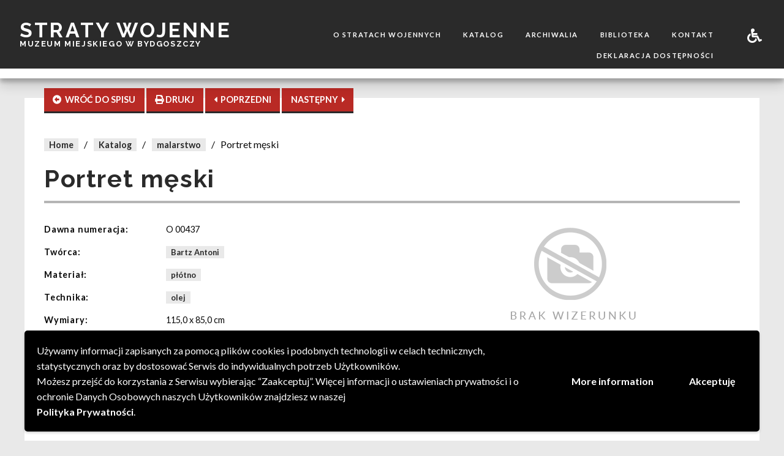

--- FILE ---
content_type: text/html; charset=UTF-8
request_url: http://www.stratywojenne.muzeum.bydgoszcz.pl/straty/portret-meski/
body_size: 12004
content:
<!DOCTYPE html>
<html lang='pl' >
<head>
	<meta charset="utf-8">
	<meta name="viewport" content="width=device-width, initial-scale=1, shrink-to-fit=no">
    <meta http-equiv="x-ua-compatible" content="ie=edge">
    <meta name="robots" content="index, follow">
     
    <title>Straty Wojenne &raquo; Portret męski</title>
    <meta name="Description" content="Straty wojenne">

	<!-- Chrome, Firefox OS and Opera -->
	<meta name="theme-color" content="#1a1b20">
	<!-- Windows Phone -->
	<meta name="msapplication-navbutton-color" content="#1a1b20">
	<!-- iOS Safari -->
	<meta name="apple-mobile-web-app-capable" content="yes">
	<meta name="apple-mobile-web-app-status-bar-style" content="black-translucent">
	
	<link rel="profile" href="http://gmpg.org/xfn/11">
	<link rel="pingback" href="http://www.stratywojenne.muzeum.bydgoszcz.pl/xmlrpc.php">
	<!--[if lt IE 9]>
	<script src="http://www.stratywojenne.muzeum.bydgoszcz.pl/wp-content/themes/SWMuzeo/js/html5.js"></script>
	<![endif]-->
	<link rel="icon" href="http://www.stratywojenne.muzeum.bydgoszcz.pl/wp-content/uploads/2018/09/cropped-ikonamob-32x32.png" sizes="32x32" />
<link rel="icon" href="http://www.stratywojenne.muzeum.bydgoszcz.pl/wp-content/uploads/2018/09/cropped-ikonamob-192x192.png" sizes="192x192" />
<link rel="apple-touch-icon" href="http://www.stratywojenne.muzeum.bydgoszcz.pl/wp-content/uploads/2018/09/cropped-ikonamob-180x180.png" />
<meta name="msapplication-TileImage" content="http://www.stratywojenne.muzeum.bydgoszcz.pl/wp-content/uploads/2018/09/cropped-ikonamob-270x270.png" />
	<meta name='robots' content='max-image-preview:large' />
<link rel='dns-prefetch' href='//fonts.googleapis.com' />
<link rel="alternate" type="application/rss+xml" title="Straty Wojenne &raquo; Portret męski Kanał z komentarzami" href="http://www.stratywojenne.muzeum.bydgoszcz.pl/straty/portret-meski/feed/" />
<link rel="alternate" title="oEmbed (JSON)" type="application/json+oembed" href="http://www.stratywojenne.muzeum.bydgoszcz.pl/wp-json/oembed/1.0/embed?url=http%3A%2F%2Fwww.stratywojenne.muzeum.bydgoszcz.pl%2Fstraty%2Fportret-meski%2F" />
<link rel="alternate" title="oEmbed (XML)" type="text/xml+oembed" href="http://www.stratywojenne.muzeum.bydgoszcz.pl/wp-json/oembed/1.0/embed?url=http%3A%2F%2Fwww.stratywojenne.muzeum.bydgoszcz.pl%2Fstraty%2Fportret-meski%2F&#038;format=xml" />
<style id='wp-img-auto-sizes-contain-inline-css' type='text/css'>
img:is([sizes=auto i],[sizes^="auto," i]){contain-intrinsic-size:3000px 1500px}
/*# sourceURL=wp-img-auto-sizes-contain-inline-css */
</style>
<style id='wp-emoji-styles-inline-css' type='text/css'>

	img.wp-smiley, img.emoji {
		display: inline !important;
		border: none !important;
		box-shadow: none !important;
		height: 1em !important;
		width: 1em !important;
		margin: 0 0.07em !important;
		vertical-align: -0.1em !important;
		background: none !important;
		padding: 0 !important;
	}
/*# sourceURL=wp-emoji-styles-inline-css */
</style>
<style id='wp-block-library-inline-css' type='text/css'>
:root{--wp-block-synced-color:#7a00df;--wp-block-synced-color--rgb:122,0,223;--wp-bound-block-color:var(--wp-block-synced-color);--wp-editor-canvas-background:#ddd;--wp-admin-theme-color:#007cba;--wp-admin-theme-color--rgb:0,124,186;--wp-admin-theme-color-darker-10:#006ba1;--wp-admin-theme-color-darker-10--rgb:0,107,160.5;--wp-admin-theme-color-darker-20:#005a87;--wp-admin-theme-color-darker-20--rgb:0,90,135;--wp-admin-border-width-focus:2px}@media (min-resolution:192dpi){:root{--wp-admin-border-width-focus:1.5px}}.wp-element-button{cursor:pointer}:root .has-very-light-gray-background-color{background-color:#eee}:root .has-very-dark-gray-background-color{background-color:#313131}:root .has-very-light-gray-color{color:#eee}:root .has-very-dark-gray-color{color:#313131}:root .has-vivid-green-cyan-to-vivid-cyan-blue-gradient-background{background:linear-gradient(135deg,#00d084,#0693e3)}:root .has-purple-crush-gradient-background{background:linear-gradient(135deg,#34e2e4,#4721fb 50%,#ab1dfe)}:root .has-hazy-dawn-gradient-background{background:linear-gradient(135deg,#faaca8,#dad0ec)}:root .has-subdued-olive-gradient-background{background:linear-gradient(135deg,#fafae1,#67a671)}:root .has-atomic-cream-gradient-background{background:linear-gradient(135deg,#fdd79a,#004a59)}:root .has-nightshade-gradient-background{background:linear-gradient(135deg,#330968,#31cdcf)}:root .has-midnight-gradient-background{background:linear-gradient(135deg,#020381,#2874fc)}:root{--wp--preset--font-size--normal:16px;--wp--preset--font-size--huge:42px}.has-regular-font-size{font-size:1em}.has-larger-font-size{font-size:2.625em}.has-normal-font-size{font-size:var(--wp--preset--font-size--normal)}.has-huge-font-size{font-size:var(--wp--preset--font-size--huge)}.has-text-align-center{text-align:center}.has-text-align-left{text-align:left}.has-text-align-right{text-align:right}.has-fit-text{white-space:nowrap!important}#end-resizable-editor-section{display:none}.aligncenter{clear:both}.items-justified-left{justify-content:flex-start}.items-justified-center{justify-content:center}.items-justified-right{justify-content:flex-end}.items-justified-space-between{justify-content:space-between}.screen-reader-text{border:0;clip-path:inset(50%);height:1px;margin:-1px;overflow:hidden;padding:0;position:absolute;width:1px;word-wrap:normal!important}.screen-reader-text:focus{background-color:#ddd;clip-path:none;color:#444;display:block;font-size:1em;height:auto;left:5px;line-height:normal;padding:15px 23px 14px;text-decoration:none;top:5px;width:auto;z-index:100000}html :where(.has-border-color){border-style:solid}html :where([style*=border-top-color]){border-top-style:solid}html :where([style*=border-right-color]){border-right-style:solid}html :where([style*=border-bottom-color]){border-bottom-style:solid}html :where([style*=border-left-color]){border-left-style:solid}html :where([style*=border-width]){border-style:solid}html :where([style*=border-top-width]){border-top-style:solid}html :where([style*=border-right-width]){border-right-style:solid}html :where([style*=border-bottom-width]){border-bottom-style:solid}html :where([style*=border-left-width]){border-left-style:solid}html :where(img[class*=wp-image-]){height:auto;max-width:100%}:where(figure){margin:0 0 1em}html :where(.is-position-sticky){--wp-admin--admin-bar--position-offset:var(--wp-admin--admin-bar--height,0px)}@media screen and (max-width:600px){html :where(.is-position-sticky){--wp-admin--admin-bar--position-offset:0px}}

/*# sourceURL=wp-block-library-inline-css */
</style><style id='global-styles-inline-css' type='text/css'>
:root{--wp--preset--aspect-ratio--square: 1;--wp--preset--aspect-ratio--4-3: 4/3;--wp--preset--aspect-ratio--3-4: 3/4;--wp--preset--aspect-ratio--3-2: 3/2;--wp--preset--aspect-ratio--2-3: 2/3;--wp--preset--aspect-ratio--16-9: 16/9;--wp--preset--aspect-ratio--9-16: 9/16;--wp--preset--color--black: #000000;--wp--preset--color--cyan-bluish-gray: #abb8c3;--wp--preset--color--white: #ffffff;--wp--preset--color--pale-pink: #f78da7;--wp--preset--color--vivid-red: #cf2e2e;--wp--preset--color--luminous-vivid-orange: #ff6900;--wp--preset--color--luminous-vivid-amber: #fcb900;--wp--preset--color--light-green-cyan: #7bdcb5;--wp--preset--color--vivid-green-cyan: #00d084;--wp--preset--color--pale-cyan-blue: #8ed1fc;--wp--preset--color--vivid-cyan-blue: #0693e3;--wp--preset--color--vivid-purple: #9b51e0;--wp--preset--gradient--vivid-cyan-blue-to-vivid-purple: linear-gradient(135deg,rgb(6,147,227) 0%,rgb(155,81,224) 100%);--wp--preset--gradient--light-green-cyan-to-vivid-green-cyan: linear-gradient(135deg,rgb(122,220,180) 0%,rgb(0,208,130) 100%);--wp--preset--gradient--luminous-vivid-amber-to-luminous-vivid-orange: linear-gradient(135deg,rgb(252,185,0) 0%,rgb(255,105,0) 100%);--wp--preset--gradient--luminous-vivid-orange-to-vivid-red: linear-gradient(135deg,rgb(255,105,0) 0%,rgb(207,46,46) 100%);--wp--preset--gradient--very-light-gray-to-cyan-bluish-gray: linear-gradient(135deg,rgb(238,238,238) 0%,rgb(169,184,195) 100%);--wp--preset--gradient--cool-to-warm-spectrum: linear-gradient(135deg,rgb(74,234,220) 0%,rgb(151,120,209) 20%,rgb(207,42,186) 40%,rgb(238,44,130) 60%,rgb(251,105,98) 80%,rgb(254,248,76) 100%);--wp--preset--gradient--blush-light-purple: linear-gradient(135deg,rgb(255,206,236) 0%,rgb(152,150,240) 100%);--wp--preset--gradient--blush-bordeaux: linear-gradient(135deg,rgb(254,205,165) 0%,rgb(254,45,45) 50%,rgb(107,0,62) 100%);--wp--preset--gradient--luminous-dusk: linear-gradient(135deg,rgb(255,203,112) 0%,rgb(199,81,192) 50%,rgb(65,88,208) 100%);--wp--preset--gradient--pale-ocean: linear-gradient(135deg,rgb(255,245,203) 0%,rgb(182,227,212) 50%,rgb(51,167,181) 100%);--wp--preset--gradient--electric-grass: linear-gradient(135deg,rgb(202,248,128) 0%,rgb(113,206,126) 100%);--wp--preset--gradient--midnight: linear-gradient(135deg,rgb(2,3,129) 0%,rgb(40,116,252) 100%);--wp--preset--font-size--small: 13px;--wp--preset--font-size--medium: 20px;--wp--preset--font-size--large: 36px;--wp--preset--font-size--x-large: 42px;--wp--preset--spacing--20: 0.44rem;--wp--preset--spacing--30: 0.67rem;--wp--preset--spacing--40: 1rem;--wp--preset--spacing--50: 1.5rem;--wp--preset--spacing--60: 2.25rem;--wp--preset--spacing--70: 3.38rem;--wp--preset--spacing--80: 5.06rem;--wp--preset--shadow--natural: 6px 6px 9px rgba(0, 0, 0, 0.2);--wp--preset--shadow--deep: 12px 12px 50px rgba(0, 0, 0, 0.4);--wp--preset--shadow--sharp: 6px 6px 0px rgba(0, 0, 0, 0.2);--wp--preset--shadow--outlined: 6px 6px 0px -3px rgb(255, 255, 255), 6px 6px rgb(0, 0, 0);--wp--preset--shadow--crisp: 6px 6px 0px rgb(0, 0, 0);}:where(.is-layout-flex){gap: 0.5em;}:where(.is-layout-grid){gap: 0.5em;}body .is-layout-flex{display: flex;}.is-layout-flex{flex-wrap: wrap;align-items: center;}.is-layout-flex > :is(*, div){margin: 0;}body .is-layout-grid{display: grid;}.is-layout-grid > :is(*, div){margin: 0;}:where(.wp-block-columns.is-layout-flex){gap: 2em;}:where(.wp-block-columns.is-layout-grid){gap: 2em;}:where(.wp-block-post-template.is-layout-flex){gap: 1.25em;}:where(.wp-block-post-template.is-layout-grid){gap: 1.25em;}.has-black-color{color: var(--wp--preset--color--black) !important;}.has-cyan-bluish-gray-color{color: var(--wp--preset--color--cyan-bluish-gray) !important;}.has-white-color{color: var(--wp--preset--color--white) !important;}.has-pale-pink-color{color: var(--wp--preset--color--pale-pink) !important;}.has-vivid-red-color{color: var(--wp--preset--color--vivid-red) !important;}.has-luminous-vivid-orange-color{color: var(--wp--preset--color--luminous-vivid-orange) !important;}.has-luminous-vivid-amber-color{color: var(--wp--preset--color--luminous-vivid-amber) !important;}.has-light-green-cyan-color{color: var(--wp--preset--color--light-green-cyan) !important;}.has-vivid-green-cyan-color{color: var(--wp--preset--color--vivid-green-cyan) !important;}.has-pale-cyan-blue-color{color: var(--wp--preset--color--pale-cyan-blue) !important;}.has-vivid-cyan-blue-color{color: var(--wp--preset--color--vivid-cyan-blue) !important;}.has-vivid-purple-color{color: var(--wp--preset--color--vivid-purple) !important;}.has-black-background-color{background-color: var(--wp--preset--color--black) !important;}.has-cyan-bluish-gray-background-color{background-color: var(--wp--preset--color--cyan-bluish-gray) !important;}.has-white-background-color{background-color: var(--wp--preset--color--white) !important;}.has-pale-pink-background-color{background-color: var(--wp--preset--color--pale-pink) !important;}.has-vivid-red-background-color{background-color: var(--wp--preset--color--vivid-red) !important;}.has-luminous-vivid-orange-background-color{background-color: var(--wp--preset--color--luminous-vivid-orange) !important;}.has-luminous-vivid-amber-background-color{background-color: var(--wp--preset--color--luminous-vivid-amber) !important;}.has-light-green-cyan-background-color{background-color: var(--wp--preset--color--light-green-cyan) !important;}.has-vivid-green-cyan-background-color{background-color: var(--wp--preset--color--vivid-green-cyan) !important;}.has-pale-cyan-blue-background-color{background-color: var(--wp--preset--color--pale-cyan-blue) !important;}.has-vivid-cyan-blue-background-color{background-color: var(--wp--preset--color--vivid-cyan-blue) !important;}.has-vivid-purple-background-color{background-color: var(--wp--preset--color--vivid-purple) !important;}.has-black-border-color{border-color: var(--wp--preset--color--black) !important;}.has-cyan-bluish-gray-border-color{border-color: var(--wp--preset--color--cyan-bluish-gray) !important;}.has-white-border-color{border-color: var(--wp--preset--color--white) !important;}.has-pale-pink-border-color{border-color: var(--wp--preset--color--pale-pink) !important;}.has-vivid-red-border-color{border-color: var(--wp--preset--color--vivid-red) !important;}.has-luminous-vivid-orange-border-color{border-color: var(--wp--preset--color--luminous-vivid-orange) !important;}.has-luminous-vivid-amber-border-color{border-color: var(--wp--preset--color--luminous-vivid-amber) !important;}.has-light-green-cyan-border-color{border-color: var(--wp--preset--color--light-green-cyan) !important;}.has-vivid-green-cyan-border-color{border-color: var(--wp--preset--color--vivid-green-cyan) !important;}.has-pale-cyan-blue-border-color{border-color: var(--wp--preset--color--pale-cyan-blue) !important;}.has-vivid-cyan-blue-border-color{border-color: var(--wp--preset--color--vivid-cyan-blue) !important;}.has-vivid-purple-border-color{border-color: var(--wp--preset--color--vivid-purple) !important;}.has-vivid-cyan-blue-to-vivid-purple-gradient-background{background: var(--wp--preset--gradient--vivid-cyan-blue-to-vivid-purple) !important;}.has-light-green-cyan-to-vivid-green-cyan-gradient-background{background: var(--wp--preset--gradient--light-green-cyan-to-vivid-green-cyan) !important;}.has-luminous-vivid-amber-to-luminous-vivid-orange-gradient-background{background: var(--wp--preset--gradient--luminous-vivid-amber-to-luminous-vivid-orange) !important;}.has-luminous-vivid-orange-to-vivid-red-gradient-background{background: var(--wp--preset--gradient--luminous-vivid-orange-to-vivid-red) !important;}.has-very-light-gray-to-cyan-bluish-gray-gradient-background{background: var(--wp--preset--gradient--very-light-gray-to-cyan-bluish-gray) !important;}.has-cool-to-warm-spectrum-gradient-background{background: var(--wp--preset--gradient--cool-to-warm-spectrum) !important;}.has-blush-light-purple-gradient-background{background: var(--wp--preset--gradient--blush-light-purple) !important;}.has-blush-bordeaux-gradient-background{background: var(--wp--preset--gradient--blush-bordeaux) !important;}.has-luminous-dusk-gradient-background{background: var(--wp--preset--gradient--luminous-dusk) !important;}.has-pale-ocean-gradient-background{background: var(--wp--preset--gradient--pale-ocean) !important;}.has-electric-grass-gradient-background{background: var(--wp--preset--gradient--electric-grass) !important;}.has-midnight-gradient-background{background: var(--wp--preset--gradient--midnight) !important;}.has-small-font-size{font-size: var(--wp--preset--font-size--small) !important;}.has-medium-font-size{font-size: var(--wp--preset--font-size--medium) !important;}.has-large-font-size{font-size: var(--wp--preset--font-size--large) !important;}.has-x-large-font-size{font-size: var(--wp--preset--font-size--x-large) !important;}
/*# sourceURL=global-styles-inline-css */
</style>

<style id='classic-theme-styles-inline-css' type='text/css'>
/*! This file is auto-generated */
.wp-block-button__link{color:#fff;background-color:#32373c;border-radius:9999px;box-shadow:none;text-decoration:none;padding:calc(.667em + 2px) calc(1.333em + 2px);font-size:1.125em}.wp-block-file__button{background:#32373c;color:#fff;text-decoration:none}
/*# sourceURL=/wp-includes/css/classic-themes.min.css */
</style>
<link rel='stylesheet' id='dashicons-css' href='http://www.stratywojenne.muzeum.bydgoszcz.pl/wp-includes/css/dashicons.min.css?ver=6.9' type='text/css' media='all' />
<link rel='stylesheet' id='post-views-counter-frontend-css' href='http://www.stratywojenne.muzeum.bydgoszcz.pl/wp-content/plugins/post-views-counter/css/frontend.min.css?ver=1.4.3' type='text/css' media='all' />
<link rel='stylesheet' id='sw-style-css' href='http://www.stratywojenne.muzeum.bydgoszcz.pl/wp-content/themes/SWMuzeo/css/main.min.css?ver=6.9' type='text/css' media='all' />
<link rel='stylesheet' id='google-fonts-css' href='https://fonts.googleapis.com/css?family=Lato%3A400%2C700%2C900%7CRaleway%3A400%2C700%2C900&#038;subset=latin-ext&#038;ver=6.9' type='text/css' media='all' />
<link rel='stylesheet' id='wpgdprc-front-css-css' href='http://www.stratywojenne.muzeum.bydgoszcz.pl/wp-content/plugins/wp-gdpr-compliance/Assets/css/front.css?ver=1697790760' type='text/css' media='all' />
<style id='wpgdprc-front-css-inline-css' type='text/css'>
:root{--wp-gdpr--bar--background-color: #000000;--wp-gdpr--bar--color: #ffffff;--wp-gdpr--button--background-color: #000000;--wp-gdpr--button--background-color--darken: #000000;--wp-gdpr--button--color: #ffffff;}
/*# sourceURL=wpgdprc-front-css-inline-css */
</style>
<script type="text/javascript" src="http://www.stratywojenne.muzeum.bydgoszcz.pl/wp-includes/js/jquery/jquery.min.js?ver=3.7.1" id="jquery-core-js"></script>
<script type="text/javascript" src="http://www.stratywojenne.muzeum.bydgoszcz.pl/wp-includes/js/jquery/jquery-migrate.min.js?ver=3.4.1" id="jquery-migrate-js"></script>
<script type="text/javascript" id="wpgdprc-front-js-js-extra">
/* <![CDATA[ */
var wpgdprcFront = {"ajaxUrl":"http://www.stratywojenne.muzeum.bydgoszcz.pl/wp-admin/admin-ajax.php","ajaxNonce":"c88703a6a6","ajaxArg":"security","pluginPrefix":"wpgdprc","blogId":"1","isMultiSite":"","locale":"pl_PL","showSignUpModal":"","showFormModal":"","cookieName":"wpgdprc-consent-4","consentVersion":"4","path":"/","prefix":"wpgdprc","consents":[{"ID":4,"required":true,"placement":"head","content":"\u003Cscript type=\"text/javascript\"\u003E \u003C/script\u003E"},{"ID":3,"required":true,"placement":"head","content":"\u003Cscript type=\"text/javascript\"\u003E \u003C/script\u003E"},{"ID":2,"required":true,"placement":"head","content":""}]};
//# sourceURL=wpgdprc-front-js-js-extra
/* ]]> */
</script>
<script type="text/javascript" src="http://www.stratywojenne.muzeum.bydgoszcz.pl/wp-content/plugins/wp-gdpr-compliance/Assets/js/front.min.js?ver=1697790760" id="wpgdprc-front-js-js"></script>
<link rel="https://api.w.org/" href="http://www.stratywojenne.muzeum.bydgoszcz.pl/wp-json/" /><link rel="EditURI" type="application/rsd+xml" title="RSD" href="http://www.stratywojenne.muzeum.bydgoszcz.pl/xmlrpc.php?rsd" />
<meta name="generator" content="WordPress 6.9" />
<link rel="canonical" href="http://www.stratywojenne.muzeum.bydgoszcz.pl/straty/portret-meski/" />
<link rel='shortlink' href='http://www.stratywojenne.muzeum.bydgoszcz.pl/?p=2739' />
<link rel="icon" href="http://www.stratywojenne.muzeum.bydgoszcz.pl/wp-content/uploads/2018/09/cropped-ikonamob-32x32.png" sizes="32x32" />
<link rel="icon" href="http://www.stratywojenne.muzeum.bydgoszcz.pl/wp-content/uploads/2018/09/cropped-ikonamob-192x192.png" sizes="192x192" />
<link rel="apple-touch-icon" href="http://www.stratywojenne.muzeum.bydgoszcz.pl/wp-content/uploads/2018/09/cropped-ikonamob-180x180.png" />
<meta name="msapplication-TileImage" content="http://www.stratywojenne.muzeum.bydgoszcz.pl/wp-content/uploads/2018/09/cropped-ikonamob-270x270.png" />
</head>

<body class="wp-singular straty-template-default single single-straty postid-2739 wp-theme-SWMuzeo sw-default" style="font-size:16px">
<script>
	var wpData = {};
	wpData.ajaxDir = "http://www.stratywojenne.muzeum.bydgoszcz.pl/wp-admin/admin-ajax.php"; 
	wpData.siteUrl = "http://www.stratywojenne.muzeum.bydgoszcz.pl"; 
</script>
<div id="sw-mobile-menu">
     <ul id="menu-menu-glowne" class="vertical menu"><li id="menu-item-47" class="menu-item menu-item-type-post_type menu-item-object-page menu-item-47"><a href="http://www.stratywojenne.muzeum.bydgoszcz.pl/o-stratach-wojennych/">O stratach wojennych</a></li>
<li id="menu-item-51" class="menu-item menu-item-type-post_type_archive menu-item-object-straty menu-item-51"><a href="http://www.stratywojenne.muzeum.bydgoszcz.pl/straty/">Katalog</a></li>
<li id="menu-item-50" class="menu-item menu-item-type-post_type_archive menu-item-object-archiwalia menu-item-50"><a href="http://www.stratywojenne.muzeum.bydgoszcz.pl/archiwalia/">Archiwalia</a></li>
<li id="menu-item-49" class="menu-item menu-item-type-post_type menu-item-object-page menu-item-49"><a href="http://www.stratywojenne.muzeum.bydgoszcz.pl/biblioteka/">Biblioteka</a></li>
<li id="menu-item-48" class="menu-item menu-item-type-post_type menu-item-object-page menu-item-48"><a href="http://www.stratywojenne.muzeum.bydgoszcz.pl/kontakt/">Kontakt</a></li>
<li id="menu-item-4520" class="menu-item menu-item-type-post_type menu-item-object-page menu-item-4520"><a href="http://www.stratywojenne.muzeum.bydgoszcz.pl/deklaracja-dostepnosci/">Deklaracja dostępności</a></li>
</ul>    <ul class="vertical menu">
        <li><hr></li>
        <li><a href="#" data-open="sw-help-modal"><i class="fas fa-2x fa-wheelchair"></i></a></li>
    </ul>
    <svg version="1.1" class="sw-svg-vertical sw-svg-menu-mobile" x="0px" y="0px">
    <g>
        <path d="M23,0.4C23.8,12,25,23.4,25.5,35c1.5,35.2,3.2,70.4,3.9,105.6c0.7,35.6,0.5,71.3,0.1,106.9c-0.2,26.9-1,53.8-1.9,80.5
		c-0.9,28-2,55.8-3.2,83.8c-0.9,23.2-2,46.3-3.1,69.5c-1,22.1-2.2,44.2-3.2,66.3c-1,22.8-2.2,45.9-3.1,68.7
		c-1,22.7-1.9,45.5-2.7,68.2c-0.9,25.1-1.8,49.9-2.2,75c-0.7,40.4-1.1,80.9-1.1,121.3c0,40.9,1,82,3.3,122.9
		c1.6,29.3,3.9,58.4,5.8,87.5c0,0.7,0.2,1.5,0.3,2.2c-6.1,0-12.4,0-18.5,0C0,729,0,364.5,0,0C7.6,0.4,15.3,0.4,23,0.4z"/>
    </g>
    </svg>
</div>
<div id="sw-header">
    <div class="sw-header-top">
        <button class="button sw-mobile-menu-btn"><i class="fas fa-bars fa-2x"></i><i class="fas fa-times fa-2x"></i></button>
        <div class="sw-logo columns small-12 medium-12 large-4">
            <a href="http://www.stratywojenne.muzeum.bydgoszcz.pl">
                <div class="sw-logo-top">Straty wojenne</div>
                <div class="sw-logo-bottom">Muzeum Miejskiego w Bydgoszczy</div>
            </a>
        </div>
        <div class="sw-menu columns small-3 medium-7 large-8">
            <div class="sw-menu-left columns small-11 xlarge-11">
                    <ul id="menu-menu-glowne-1" class="vertical medium-horizontal menu align-right"><li class="menu-item menu-item-type-post_type menu-item-object-page menu-item-47"><a href="http://www.stratywojenne.muzeum.bydgoszcz.pl/o-stratach-wojennych/">O stratach wojennych</a></li>
<li class="menu-item menu-item-type-post_type_archive menu-item-object-straty menu-item-51"><a href="http://www.stratywojenne.muzeum.bydgoszcz.pl/straty/">Katalog</a></li>
<li class="menu-item menu-item-type-post_type_archive menu-item-object-archiwalia menu-item-50"><a href="http://www.stratywojenne.muzeum.bydgoszcz.pl/archiwalia/">Archiwalia</a></li>
<li class="menu-item menu-item-type-post_type menu-item-object-page menu-item-49"><a href="http://www.stratywojenne.muzeum.bydgoszcz.pl/biblioteka/">Biblioteka</a></li>
<li class="menu-item menu-item-type-post_type menu-item-object-page menu-item-48"><a href="http://www.stratywojenne.muzeum.bydgoszcz.pl/kontakt/">Kontakt</a></li>
<li class="menu-item menu-item-type-post_type menu-item-object-page menu-item-4520"><a href="http://www.stratywojenne.muzeum.bydgoszcz.pl/deklaracja-dostepnosci/">Deklaracja dostępności</a></li>
</ul>            </div>
            <div class="sw-menu-right columns small-1 xlarge-1">
                    <button class="button sw-menu-btn" data-open="sw-help-modal"><i class="fas fa-wheelchair"></i></button>
            </div>
        </div>
    </div> 
    <div class="sw-header-bottom"> </div>
</div>

<!-- <div class="sw-loader-div"><div class="spinner"><div class="dot1"></div>  <div class="dot2"></div></div> <div class="sw-loader-txt"> Proszę czekać</div></div> -->
<div class="sw-main-div" >
    <div class="row sw-obiekt">
        <div class="sw-button-float">
            <a  href="http://www.stratywojenne.muzeum.bydgoszcz.pl/straty/?" id="sw-button-back" class="button sw-button sw-button-obiekt"><i class="fas fa-arrow-alt-circle-left"></i><span class="hide-for-small-only hide-for-medium-only">&nbsp; WRÓĆ DO SPISU</span></a>
            <button id="sw-button-print" class="button sw-button hide-for-small-only sw-button-obiekt"><i class="fas fa-print"></i><span class="hide-for-medium-only"> DRUKJ</span></button>
            <a href="http://www.stratywojenne.muzeum.bydgoszcz.pl/straty/janosik/" id="sw-button-prev" class="button sw-button sw-button-obiekt"><i class="fas fa-caret-left"></i>&nbsp;<span class="hide-for-small-only hide-for-medium-only"> POPRZEDNI</span></a>
            <a href="http://www.stratywojenne.muzeum.bydgoszcz.pl/straty/scena-z-fausta/" id="sw-button-next" class="button sw-button sw-button-obiekt"><span class="hide-for-small-only hide-for-medium-only">NASTĘPNY </span>&nbsp;<i class="fas fa-caret-right"></i></a>
        </div>
        <div class="sw-breadcrumbs">
            <span><a class="sw-gray-link" href="http://www.stratywojenne.muzeum.bydgoszcz.pl">Home</a></span>
            <span>/</span>
            <span><a class="sw-gray-link" href="http://www.stratywojenne.muzeum.bydgoszcz.pl/straty">Katalog</a></span>
            <span>/</span>
            <span><a class="sw-gray-link" href="http://www.stratywojenne.muzeum.bydgoszcz.pl/straty/?kolekcja=malarstwo">malarstwo</a></span>
            <span>/</span>
            <span>Portret męski</span>
        </div>
        <div class="sw-druk-header row">
            <div class="column small-6">
                <img src="http://www.stratywojenne.muzeum.bydgoszcz.pl/wp-content/themes/SWMuzeo\img\logomob.png" alt="Logo Muzeum Okręgowego w Bydgoszczy">
            </div>
            <div class="column small-6">
                <p><b>Muzeum Okręgowe im. Leona Wyczółkowskiego w Bydgoszczy</b></p>
                <p>85-006 Bydgoszcz, ul. Gdańska 4</p>
                <p>tel.:+48 (52) 52 53 555</p>
            </div>
        </div>
        <h1>Portret męski</h1>
        <hr>
        <div class="clearfix">
            <div class="sw-obiekt-data column small-12 medium-6">
                
                 

                                    <div class="column small-12 medium-4 sw-data-label">Dawna numeracja:</div>
                    <div class="column small-12 medium-8 sw-data-val">O 00437</div>
                                                                                    <div class="column small-12 medium-4 sw-data-label">Twórca:</div>
                    <div class="column small-12 medium-8 sw-data-val hide sw-print">Bartz Antoni</div>
                    <div class="column small-12 medium-8 sw-data-val no-print">
                        <span><a href="http://www.stratywojenne.muzeum.bydgoszcz.pl/straty/?autor=Bartz Antoni" class="sw-gray-link">Bartz Antoni</a></span>                    </div>
                                                    <div class="column small-12 medium-4 sw-data-label">Materiał:</div>
                    <div class="column small-12 medium-8 sw-data-val hide sw-print">płótno</div>
                    <div class="column small-12 medium-8 sw-data-val no-print">
                        <span><a href="http://www.stratywojenne.muzeum.bydgoszcz.pl/straty/?material=płótno" class="sw-gray-link">płótno</a></span>                    </div>
                                                    <div class="column small-12 medium-4 sw-data-label">Technika:</div>
                    <div class="column small-12 medium-8 sw-data-val hide sw-print">olej</div>
                    <div class="column small-12 medium-8 sw-data-val no-print">
                        <span><a href="http://www.stratywojenne.muzeum.bydgoszcz.pl/straty/?technika=olej" class="sw-gray-link">olej</a></span>                    </div>
                                                                    <div class="column small-12 medium-4 sw-data-label">Wymiary:</div>
                    <div class="column small-12 medium-8 sw-data-val">115,0 x 85,0 cm</div>
                                                    <div class="column small-12 medium-4 sw-data-label">Opis:</div>
                    <div class="column small-12 medium-8 sw-data-val"><p>Sygn.</p></div>
                                                                    <div class="column small-12 medium-4 sw-data-label">Miejsce przeniesienia:</div>
                    <div class="column small-12 medium-8 sw-data-val"><p>=> 21.06.1943 - Morsk - świecki (świecki)
=> 15.11.1944 - Dębowo (Dembowo) - nakielski (gm. Sadki)</p></div>
                                            </div>
            <div class="sw-obiekt-imgs column small-12 medium-6">
                  
                <div id="sw-main-img">
                    <img src="http://www.stratywojenne.muzeum.bydgoszcz.pl/wp-content/themes/SWMuzeo/img/noimg.png" class="" alt="brak obrazka">                </div>
                                </div>
        </div>
        
         
            <div class="sw-small-card-list clearfix">
            <h4>Pozycje powiązane</h4>
            <hr>
            <div class="sw-small-cards small-up-1 medium-up-3 large-up-5" data-equalizer>
                                             <div class="column column-block sw-small-card">
                                <a href="http://www.stratywojenne.muzeum.bydgoszcz.pl/straty/afryka/">
                                    <div class="sw-small-card-img">
                                        <img src="http://www.stratywojenne.muzeum.bydgoszcz.pl/wp-content/themes/SWMuzeo/img/noimg.png"  alt="brak obrazka">                                    </div>
                                    <div class="sw-small-card-info" data-equalizer-watch>
                                        <div class="sw-small-card-info-title">Afryka</div>
                                        <div class="sw-small-card-info-author"></div>
                                    </div> 
                                </a>
                            </div>
                                                <div class="column column-block sw-small-card">
                                <a href="http://www.stratywojenne.muzeum.bydgoszcz.pl/straty/akt-kobiecy-3/">
                                    <div class="sw-small-card-img">
                                        <img src="http://www.stratywojenne.muzeum.bydgoszcz.pl/wp-content/themes/SWMuzeo/img/noimg.png"  alt="brak obrazka">                                    </div>
                                    <div class="sw-small-card-info" data-equalizer-watch>
                                        <div class="sw-small-card-info-title">Akt kobiecy</div>
                                        <div class="sw-small-card-info-author">Piotrowski Maksymilian Antoni</div>
                                    </div> 
                                </a>
                            </div>
                                                <div class="column column-block sw-small-card">
                                <a href="http://www.stratywojenne.muzeum.bydgoszcz.pl/straty/aleksander-i-jako-krol-polski/">
                                    <div class="sw-small-card-img">
                                        <img src="http://www.stratywojenne.muzeum.bydgoszcz.pl/wp-content/uploads/2025/06/lampi_car_aleksander_i-221x300.jpg"  alt="wizerunek dla obiektu: Aleksander I, jako król polski" >                                    </div>
                                    <div class="sw-small-card-info" data-equalizer-watch>
                                        <div class="sw-small-card-info-title">Aleksander I, jako król polski</div>
                                        <div class="sw-small-card-info-author">Gładysz Jan</div>
                                    </div> 
                                </a>
                            </div>
                                                <div class="column column-block sw-small-card">
                                <a href="http://www.stratywojenne.muzeum.bydgoszcz.pl/straty/ameryka/">
                                    <div class="sw-small-card-img">
                                        <img src="http://www.stratywojenne.muzeum.bydgoszcz.pl/wp-content/themes/SWMuzeo/img/noimg.png"  alt="brak obrazka">                                    </div>
                                    <div class="sw-small-card-info" data-equalizer-watch>
                                        <div class="sw-small-card-info-title">Ameryka</div>
                                        <div class="sw-small-card-info-author">N. N.</div>
                                    </div> 
                                </a>
                            </div>
                                                <div class="column column-block sw-small-card">
                                <a href="http://www.stratywojenne.muzeum.bydgoszcz.pl/straty/autoportret-w-niebieskiej-marynarce/">
                                    <div class="sw-small-card-img">
                                        <img src="http://www.stratywojenne.muzeum.bydgoszcz.pl/wp-content/themes/SWMuzeo/img/noimg.png"  alt="brak obrazka">                                    </div>
                                    <div class="sw-small-card-info" data-equalizer-watch>
                                        <div class="sw-small-card-info-title">Autoportret w niebieskiej marynarce</div>
                                        <div class="sw-small-card-info-author">Piotrowski Maksymilian Antoni</div>
                                    </div> 
                                </a>
                            </div>
                                </div>
        </div>
        
        
            </div>
</div><!-- Root element of PhotoSwipe. Must have class pswp. -->
<div class="pswp" tabindex="-1" role="dialog" aria-hidden="true">

    <!-- Background of PhotoSwipe. 
         It's a separate element as animating opacity is faster than rgba(). -->
    <div class="pswp__bg"></div>

    <!-- Slides wrapper with overflow:hidden. -->
    <div class="pswp__scroll-wrap">

        <!-- Container that holds slides. 
            PhotoSwipe keeps only 3 of them in the DOM to save memory.
            Don't modify these 3 pswp__item elements, data is added later on. -->
        <div class="pswp__container">
            <div class="pswp__item"></div>
            <div class="pswp__item"></div>
            <div class="pswp__item"></div>
        </div>

        <!-- Default (PhotoSwipeUI_Default) interface on top of sliding area. Can be changed. -->
        <div class="pswp__ui pswp__ui--hidden">

            <div class="pswp__top-bar">

                <!--  Controls are self-explanatory. Order can be changed. -->

                <div class="pswp__counter"></div>

                <button class="pswp__button pswp__button--close" title="Close (Esc)"></button>

                <button class="pswp__button pswp__button--share" title="Share"></button>

                <button class="pswp__button pswp__button--fs" title="Toggle fullscreen"></button>

                <button class="pswp__button pswp__button--zoom" title="Zoom in/out"></button>

                <!-- Preloader demo http://codepen.io/dimsemenov/pen/yyBWoR -->
                <!-- element will get class pswp__preloader--active when preloader is running -->
                <div class="pswp__preloader">
                    <div class="pswp__preloader__icn">
                      <div class="pswp__preloader__cut">
                        <div class="pswp__preloader__donut"></div>
                      </div>
                    </div>
                </div>
            </div>

            <div class="pswp__share-modal pswp__share-modal--hidden pswp__single-tap">
                <div class="pswp__share-tooltip"></div> 
            </div>

            <button class="pswp__button pswp__button--arrow--left" title="Previous (arrow left)">
            </button>

            <button class="pswp__button pswp__button--arrow--right" title="Next (arrow right)">
            </button>

            <div class="pswp__caption">
                <div class="pswp__caption__center"></div>
            </div>

        </div>

    </div>

</div><div class="sw-modal reveal" id="sw-help-modal" data-reveal>
  <h2>Czcionka i kontrast</h2>
  <p class="lead">Zmiana kontrastu strony</p>
  <div class="button-group sw-contrast-buttons">
    <button class="button sw-btn-contrast-1">A</button>
    <button class="button sw-btn-contrast-2">A</button>
    <button class="button sw-btn-contrast-3">A</button>
    <button class="button sw-btn-contrast-4">A</button>
  </div>
  <button class="button small sw-button sw-btn-contrast-default">Przywróć domyślny kontrast strony</button>
  <hr>
  <p class="lead">Zmiana rozmiaru czcionki</p>
    <div class="button-group sw-font-buttons">
    <button class="button sw-btn-font-1">A</button>
    <button class="button sw-btn-font-2">A</button>
    <button class="button sw-btn-font-3">A</button>
  </div>
  <button  class="button small sw-button sw-btn-font-default" >Przywróć domyślny rozmiar czcionki</button>
  <hr>
  <button class="button sw-button" data-close aria-label="Close modal">Zamknij</button>
</div>
<div class="wpgdprc-consent-bar wpgdprc-consent-bar--position-bottom" style="display: none;">
	<div class="wpgdprc-consent-bar__inner">
		<div class="wpgdprc-consent-bar__container">
			<div class="wpgdprc-consent-bar__content">
				<div class="wpgdprc-consent-bar__column wpgdprc-consent-bar__column--notice">
					<div class="wpgdprc-consent-bar__notice"><p>Używamy informacji zapisanych za pomocą plików cookies i podobnych technologii w celach technicznych, statystycznych oraz by dostosować Serwis do indywidualnych potrzeb Użytkowników.<br />
Możesz przejść do korzystania z Serwisu wybierając &#8220;Zaakceptuj”. Więcej informacji o ustawieniach prywatności i o ochronie Danych Osobowych naszych Użytkowników znajdziesz w naszej <a href="http://www.stratywojenne.muzeum.bydgoszcz.pl/polityka-prywatnosci/" target="_blank" rel="noopener noreferrer"></p>
<p>    Polityka Prywatności</a>.</p>
</div>
				</div>
				<div class="wpgdprc-consent-bar__column wpgdprc-consent-bar__column--settings">
					<button type="button" class="wpgdprc-button wpgdprc-button--settings"
							data-micromodal-trigger="wpgdprc-consent-modal"
							aria-expanded="false"
							aria-haspopup="true"
					>
						More information					</button>
				</div>
				<div class="wpgdprc-consent-bar__column wpgdprc-consent-bar__column--accept">
					<button type="button" class="wpgdprc-button wpgdprc-button--accept">
						Akceptuję					</button>
				</div>
			</div>
		</div>
	</div>
</div>
<script type="speculationrules">
{"prefetch":[{"source":"document","where":{"and":[{"href_matches":"/*"},{"not":{"href_matches":["/wp-*.php","/wp-admin/*","/wp-content/uploads/*","/wp-content/*","/wp-content/plugins/*","/wp-content/themes/SWMuzeo/*","/*\\?(.+)"]}},{"not":{"selector_matches":"a[rel~=\"nofollow\"]"}},{"not":{"selector_matches":".no-prefetch, .no-prefetch a"}}]},"eagerness":"conservative"}]}
</script>
<script type="text/javascript" src="http://www.stratywojenne.muzeum.bydgoszcz.pl/wp-content/themes/SWMuzeo/js/plugins.min.js?ver=6.9" id="sw-plugins-js"></script>
<script type="text/javascript" src="http://www.stratywojenne.muzeum.bydgoszcz.pl/wp-content/themes/SWMuzeo/js/obiekt.min.js?ver=6.9" id="sw-main-js"></script>
<script id="wp-emoji-settings" type="application/json">
{"baseUrl":"https://s.w.org/images/core/emoji/17.0.2/72x72/","ext":".png","svgUrl":"https://s.w.org/images/core/emoji/17.0.2/svg/","svgExt":".svg","source":{"concatemoji":"http://www.stratywojenne.muzeum.bydgoszcz.pl/wp-includes/js/wp-emoji-release.min.js?ver=6.9"}}
</script>
<script type="module">
/* <![CDATA[ */
/*! This file is auto-generated */
const a=JSON.parse(document.getElementById("wp-emoji-settings").textContent),o=(window._wpemojiSettings=a,"wpEmojiSettingsSupports"),s=["flag","emoji"];function i(e){try{var t={supportTests:e,timestamp:(new Date).valueOf()};sessionStorage.setItem(o,JSON.stringify(t))}catch(e){}}function c(e,t,n){e.clearRect(0,0,e.canvas.width,e.canvas.height),e.fillText(t,0,0);t=new Uint32Array(e.getImageData(0,0,e.canvas.width,e.canvas.height).data);e.clearRect(0,0,e.canvas.width,e.canvas.height),e.fillText(n,0,0);const a=new Uint32Array(e.getImageData(0,0,e.canvas.width,e.canvas.height).data);return t.every((e,t)=>e===a[t])}function p(e,t){e.clearRect(0,0,e.canvas.width,e.canvas.height),e.fillText(t,0,0);var n=e.getImageData(16,16,1,1);for(let e=0;e<n.data.length;e++)if(0!==n.data[e])return!1;return!0}function u(e,t,n,a){switch(t){case"flag":return n(e,"\ud83c\udff3\ufe0f\u200d\u26a7\ufe0f","\ud83c\udff3\ufe0f\u200b\u26a7\ufe0f")?!1:!n(e,"\ud83c\udde8\ud83c\uddf6","\ud83c\udde8\u200b\ud83c\uddf6")&&!n(e,"\ud83c\udff4\udb40\udc67\udb40\udc62\udb40\udc65\udb40\udc6e\udb40\udc67\udb40\udc7f","\ud83c\udff4\u200b\udb40\udc67\u200b\udb40\udc62\u200b\udb40\udc65\u200b\udb40\udc6e\u200b\udb40\udc67\u200b\udb40\udc7f");case"emoji":return!a(e,"\ud83e\u1fac8")}return!1}function f(e,t,n,a){let r;const o=(r="undefined"!=typeof WorkerGlobalScope&&self instanceof WorkerGlobalScope?new OffscreenCanvas(300,150):document.createElement("canvas")).getContext("2d",{willReadFrequently:!0}),s=(o.textBaseline="top",o.font="600 32px Arial",{});return e.forEach(e=>{s[e]=t(o,e,n,a)}),s}function r(e){var t=document.createElement("script");t.src=e,t.defer=!0,document.head.appendChild(t)}a.supports={everything:!0,everythingExceptFlag:!0},new Promise(t=>{let n=function(){try{var e=JSON.parse(sessionStorage.getItem(o));if("object"==typeof e&&"number"==typeof e.timestamp&&(new Date).valueOf()<e.timestamp+604800&&"object"==typeof e.supportTests)return e.supportTests}catch(e){}return null}();if(!n){if("undefined"!=typeof Worker&&"undefined"!=typeof OffscreenCanvas&&"undefined"!=typeof URL&&URL.createObjectURL&&"undefined"!=typeof Blob)try{var e="postMessage("+f.toString()+"("+[JSON.stringify(s),u.toString(),c.toString(),p.toString()].join(",")+"));",a=new Blob([e],{type:"text/javascript"});const r=new Worker(URL.createObjectURL(a),{name:"wpTestEmojiSupports"});return void(r.onmessage=e=>{i(n=e.data),r.terminate(),t(n)})}catch(e){}i(n=f(s,u,c,p))}t(n)}).then(e=>{for(const n in e)a.supports[n]=e[n],a.supports.everything=a.supports.everything&&a.supports[n],"flag"!==n&&(a.supports.everythingExceptFlag=a.supports.everythingExceptFlag&&a.supports[n]);var t;a.supports.everythingExceptFlag=a.supports.everythingExceptFlag&&!a.supports.flag,a.supports.everything||((t=a.source||{}).concatemoji?r(t.concatemoji):t.wpemoji&&t.twemoji&&(r(t.twemoji),r(t.wpemoji)))});
//# sourceURL=http://www.stratywojenne.muzeum.bydgoszcz.pl/wp-includes/js/wp-emoji-loader.min.js
/* ]]> */
</script>

<div class="wpgdprc wpgdprc-consent-modal" id="wpgdprc-consent-modal" aria-hidden="true">
	<div class="wpgdprc-consent-modal__overlay" tabindex="-1" data-micromodal-close>
		<div class="wpgdprc-consent-modal__inner" role="dialog" aria-modal="true">
			<div class="wpgdprc-consent-modal__header">
				<p class="wpgdprc-consent-modal__title">Privacy settings</p>
				<button class="wpgdprc-consent-modal__close" aria-label="Close popup" data-micromodal-close>
					<svg xmlns="http://www.w3.org/2000/svg" viewBox="0 0 320 512"><path d="M193.94 256L296.5 153.44l21.15-21.15c3.12-3.12 3.12-8.19 0-11.31l-22.63-22.63c-3.12-3.12-8.19-3.12-11.31 0L160 222.06 36.29 98.34c-3.12-3.12-8.19-3.12-11.31 0L2.34 120.97c-3.12 3.12-3.12 8.19 0 11.31L126.06 256 2.34 379.71c-3.12 3.12-3.12 8.19 0 11.31l22.63 22.63c3.12 3.12 8.19 3.12 11.31 0L160 289.94 262.56 392.5l21.15 21.15c3.12 3.12 8.19 3.12 11.31 0l22.63-22.63c3.12-3.12 3.12-8.19 0-11.31L193.94 256z"/></svg>
				</button>
			</div>
            
<div class="wpgdprc-consent-modal__body">
	<nav class="wpgdprc-consent-modal__navigation">
		<ul class="wpgdprc-consent-modal__navigation-list">
			<li class="wpgdprc-consent-modal__navigation-item">
				<button class="wpgdprc-consent-modal__navigation-button wpgdprc-consent-modal__navigation-button--active" data-target="description">Ustawienia Prywatności</button>
			</li>
											<li>
					<button class="wpgdprc-consent-modal__navigation-button" data-target="4">Ciasteczka do personalizacji</button>
				</li>
											<li>
					<button class="wpgdprc-consent-modal__navigation-button" data-target="3">Statystyka</button>
				</li>
											<li>
					<button class="wpgdprc-consent-modal__navigation-button" data-target="2">Ciasteczka niezbędne</button>
				</li>
					</ul>
	</nav>

	<div class="wpgdprc-consent-modal__information">
		<div class="wpgdprc-consent-modal__description wpgdprc-consent-modal__description--active" data-target="description">
			<p class="wpgdprc-consent-modal__title wpgdprc-consent-modal__title--description">Ustawienia Prywatności</p>
			<div class="wpgdprc-content-modal__content">
				<p>Używamy informacji zapisanych za pomocą plików cookies i podobnych technologii w celach technicznych, statystycznych oraz by dostosować Serwis do indywidualnych potrzeb Użytkowników.</p>
<p>Można je podzielić na cookies niezbędne, czyli takie, bez których Serwis nie może funkcjonować poprawnie, cookies dotyczące personalizacji, potrzebne, by zapisać ustawienia i preferencje Użytkowników oraz cookies analityczne (statystyczne).</p>
<p>Użytkownik ma prawo zadecydowania w zakresie dostępu plików „cookies” do swojego komputera poprzez ich uprzedni wybór w oknie swojej przeglądarki.  Szczegółowe informacje o możliwości i sposobach obsługi plików „cookies” dostępne są w ustawieniach oprogramowania (przeglądarki internetowej).</p>
<p>Możesz przejść do korzystania z Serwisu wybierając &#8220;Zapisz moje ustawienia”.</p>
<p>Więcej informacji o ustawieniach prywatności i o ochronie Danych Osobowych naszych Użytkowników znajdziesz w naszej <a href="http://www.stratywojenne.muzeum.bydgoszcz.pl/polityka-prywatnosci/" target="_blank" rel="noopener noreferrer"></p>
<p>    Polityka Prywatności</a>.</p>
<p><span class="wpgdprc-text--warning"><strong>NOTE:</strong> Te ustawienia mają zastosowanie jedynie w przeglądarce i na urządzeniu, którego teraz używasz.</span></p>
			</div>
		</div>

								<div class="wpgdprc-consent-modal__description" data-target="4">
				<p class="wpgdprc-consent-modal__title wpgdprc-consent-modal__title--description">Ciasteczka do personalizacji</p>
				<div class="wpgdprc-content-modal__content">
					<p>Te pliki są potrzebne, by zapisać ustawienia i preferencje Użytkowników dotyczące wyglądu Serwisu, przede wszystkim chodzi o możliwość zmiany kontrastu (kolorystyki) Strony, jak i możliwość zwiększenia czcionki wyświetlanych tekstów na stronie.</p>
				</div>
							</div>
								<div class="wpgdprc-consent-modal__description" data-target="3">
				<p class="wpgdprc-consent-modal__title wpgdprc-consent-modal__title--description">Statystyka</p>
				<div class="wpgdprc-content-modal__content">
					<p>„Cookies” statystyczne inaczej zwane &quot;analityczne&quot; umożliwiają lepsze poznanie sposobu interakcji Usługobiorcy w zakresie zawartości strony internetowej, lepiej zorganizować jego układ. “Analityczne” „cookies” gromadzą informacje o sposobie korzystania ze strony internetowej przez Usługobiorców, typie strony, z jakiej Usługobiorca został przekierowany, oraz liczbie odwiedzin i czasie wizyty Usługobiorcy na stronie. Informacje te nie rejestrują konkretnych danych osobowych Usługobiorcy, lecz służą do opracowania statystyk korzystania ze strony internetowej.</p>
				</div>
							</div>
								<div class="wpgdprc-consent-modal__description" data-target="2">
				<p class="wpgdprc-consent-modal__title wpgdprc-consent-modal__title--description">Ciasteczka niezbędne</p>
				<div class="wpgdprc-content-modal__content">
					<p>Są to pliki cookies bez których Strona www.stratywojenne.muzeum.bydgoszcz.pl nie może poprawnie funkcjonować, przez co ta opcja musi być automatycznie zaakceptowana, byśmy mogli zagwarantować optymalne doświadczenie na Stronie www.stratywojenne.muzeum.bydgoszcz.pl. Możesz je zawsze wyłączyć korzystając z ustawień przeglądarki, jednak nie zalecamy tego ze względu na potencjalne problemy, które mogą wystąpić w trakcie korzystania Strony www.stratywojenne.muzeum.bydgoszcz.pl.</p>
				</div>
							</div>
			</div>
</div>
<div class="wpgdprc-consent-modal__footer">
	<div class="wpgdprc-consent-modal__footer__information">
		<a href="https://cookieinformation.com/?utm_campaign=van-ons-go-premium&#038;utm_source=van-ons-wp&#038;utm_medium=referral" target="_blank">Powered by Cookie Information</a>
	</div>
	<button class="wpgdprc-button wpgdprc-button--secondary">Akceptuję</button>
</div>
		</div>
	</div>
</div>
 
<div class="sw-footer">
    <div class="sw-footer-top">
        <div class="sw-footer-logo row">
            <div class="columns small-12 large-2">
                 <a href="http://muzeum.bydgoszcz.pl/">
                     <img src="http://www.stratywojenne.muzeum.bydgoszcz.pl/wp-content/themes/SWMuzeo\img\logomob.png" alt="Logo Muzeum Okręgowego w Bydgoszczy">
                </a>
            </div>
            <div class="columns small-12 large-2">
                <a href="https://www.bydgoszcz.pl/">
                    <img src="http://www.stratywojenne.muzeum.bydgoszcz.pl/wp-content/themes/SWMuzeo\img\bydgoszcz-logo.png" alt="Logo miasta Bydgoszcz">
                </a>
            </div>
            <div class="columns small-12 large-2">
                <a href="http://www.bydgoszcz.ap.gov.pl/">
                    <img src="http://www.stratywojenne.muzeum.bydgoszcz.pl/wp-content/themes/SWMuzeo\img\logo_apb_wzorzec.png" alt="Logo Archwium Państwowego Bydgoszcz">
                </a>
            </div>
            <div class="columns small-12 large-2">
                <a href="http://dzielautracone.gov.pl/">
                    <img src="http://www.stratywojenne.muzeum.bydgoszcz.pl/wp-content/themes/SWMuzeo\img\logowydzialstratwojennych.png" alt="Logo Wydziału Strat Wojennych">
                </a>
            </div> 
            <div class="columns small-12 large-4">
                <div class="sw-logo-mkidn">
                    <div class="columns small-6">
                        <p>Dofinansowano ze środków Ministra Kultury i Dziedzictwa Narodowego pochodzących z Funduszu Promocji Kultury</p>
                    </div>
                    <div class="columns small-6">
                        <a href="http://mkidn.gov.pl/"><img src="http://www.stratywojenne.muzeum.bydgoszcz.pl/wp-content/themes/SWMuzeo\img\mkidnlogo.png" alt="Logo Ministerstwa Kultury i Dziedzictwa Narodowego"></a>
                    </div>
                </div>
            </div> 
        </div>
    </div>
    <div class="sw-footer-bottom row expanded">
        <div class="columns small-12 medium-6"> Wszelkie prawa zastrzeżone © 2018 / Created by <a href="http://muzeo.eu"> Muzeo </a></div>
        <div class="columns small-12 medium-6"><a href="http://www.stratywojenne.muzeum.bydgoszcz.pl/polityka-prywatnosc"> Polityka prywatności </a></div>
    </div>
</div>
</body>
</html>


--- FILE ---
content_type: text/css
request_url: http://www.stratywojenne.muzeum.bydgoszcz.pl/wp-content/themes/SWMuzeo/css/main.min.css?ver=6.9
body_size: 32816
content:
@charset "UTF-8";@media print,screen and (min-width:40em){.reveal,.reveal.large,.reveal.small,.reveal.tiny{right:auto;left:auto;margin:0 auto}}/*! normalize-scss | MIT/GPLv2 License | bit.ly/normalize-scss */html{font-family:sans-serif;line-height:1.15;-ms-text-size-adjust:100%;-webkit-text-size-adjust:100%}article,aside,footer,header,nav,section{display:block}h1{font-size:2em;margin:.67em 0}figcaption,figure{display:block}figure{margin:1em 40px}hr{box-sizing:content-box;overflow:visible}main{display:block}pre{font-family:monospace,monospace;font-size:1em}a{background-color:transparent;-webkit-text-decoration-skip:objects}a:active,a:hover{outline-width:0}abbr[title]{border-bottom:none;text-decoration:underline;-webkit-text-decoration:underline dotted;text-decoration:underline dotted}b,strong{font-weight:inherit;font-weight:bolder}code,kbd,samp{font-family:monospace,monospace;font-size:1em}dfn{font-style:italic}mark{background-color:#ff0;color:#000}sub,sup{font-size:75%;line-height:0;position:relative;vertical-align:baseline}sub{bottom:-.25em}sup{top:-.5em}audio,video{display:inline-block}audio:not([controls]){display:none;height:0}img{border-style:none}svg:not(:root){overflow:hidden}button,input,optgroup,select,textarea{font-family:sans-serif;font-size:100%;line-height:1.15;margin:0}button{overflow:visible}button,select{text-transform:none}[type=reset],[type=submit],button,html [type=button]{-webkit-appearance:button}[type=button]::-moz-focus-inner,[type=reset]::-moz-focus-inner,[type=submit]::-moz-focus-inner,button::-moz-focus-inner{border-style:none;padding:0}[type=button]:-moz-focusring,[type=reset]:-moz-focusring,[type=submit]:-moz-focusring,button:-moz-focusring{outline:1px dotted ButtonText}input{overflow:visible}[type=checkbox],[type=radio]{box-sizing:border-box;padding:0}[type=number]::-webkit-inner-spin-button,[type=number]::-webkit-outer-spin-button{height:auto}[type=search]{-webkit-appearance:textfield;outline-offset:-2px}[type=search]::-webkit-search-cancel-button,[type=search]::-webkit-search-decoration{-webkit-appearance:none}::-webkit-file-upload-button{-webkit-appearance:button;font:inherit}fieldset{border:1px solid silver;margin:0 2px;padding:.35em .625em .75em}legend{box-sizing:border-box;display:table;padding:0;color:inherit;white-space:normal}progress{display:inline-block;vertical-align:baseline}textarea{overflow:auto}details{display:block}summary{display:list-item}menu{display:block}canvas{display:inline-block}[hidden],template{display:none}.foundation-mq{font-family:"small=0em&medium=40em&large=74.375em&xlarge=95.3125em"}html{box-sizing:border-box;font-size:100%}*,:after,:before{box-sizing:inherit}body{margin:0;padding:0;background:#fefefe;font-family:Lato,sans-serif;font-weight:400;line-height:1.5;color:#0a0a0a;-webkit-font-smoothing:antialiased;-moz-osx-font-smoothing:grayscale}img{display:inline-block;vertical-align:middle;max-width:100%;height:auto;-ms-interpolation-mode:bicubic}textarea{height:auto;min-height:50px;border-radius:0}select{box-sizing:border-box;width:100%}.map_canvas embed,.map_canvas img,.map_canvas object,.mqa-display embed,.mqa-display img,.mqa-display object{max-width:none!important}button{padding:0;-webkit-appearance:none;-moz-appearance:none;appearance:none;border:0;border-radius:0;background:0 0;line-height:1;cursor:auto}[data-whatinput=mouse] button{outline:0}pre{overflow:auto}button,input,optgroup,select,textarea{font-family:inherit}.is-visible{display:block!important}.is-hidden{display:none!important}.row{max-width:75rem;margin-right:auto;margin-left:auto}.row:after,.row:before{display:table;content:" "}.row:after{clear:both}.row.collapse>.column,.row.collapse>.columns{padding-right:0;padding-left:0}.row .row{margin-right:-.625rem;margin-left:-.625rem}@media print,screen and (min-width:40em){.row .row{margin-right:-.9375rem;margin-left:-.9375rem}}@media print,screen and (min-width:74.375em){.row .row{margin-right:-.9375rem;margin-left:-.9375rem}}@media screen and (min-width:95.3125em){.row .row{margin-right:-.9375rem;margin-left:-.9375rem}}.row .row.collapse{margin-right:0;margin-left:0}.row.expanded{max-width:none}.row.expanded .row{margin-right:auto;margin-left:auto}.row:not(.expanded) .row{max-width:none}.row.gutter-small>.column,.row.gutter-small>.columns{padding-right:.625rem;padding-left:.625rem}.row.gutter-medium>.column,.row.gutter-medium>.columns{padding-right:.9375rem;padding-left:.9375rem}.column,.columns{width:100%;float:left;padding-right:.625rem;padding-left:.625rem}@media print,screen and (min-width:40em){.column,.columns{padding-right:.9375rem;padding-left:.9375rem}}.column:last-child:not(:first-child),.columns:last-child:not(:first-child){float:right}.column.end:last-child:last-child,.end.columns:last-child:last-child{float:left}.column.row.row,.row.row.columns{float:none}.row .column.row.row,.row .row.row.columns{margin-right:0;margin-left:0;padding-right:0;padding-left:0}.small-1{width:8.33333%}.small-push-1{position:relative;left:8.33333%}.small-pull-1{position:relative;left:-8.33333%}.small-offset-0{margin-left:0}.small-2{width:16.66667%}.small-push-2{position:relative;left:16.66667%}.small-pull-2{position:relative;left:-16.66667%}.small-offset-1{margin-left:8.33333%}.small-3{width:25%}.small-push-3{position:relative;left:25%}.small-pull-3{position:relative;left:-25%}.small-offset-2{margin-left:16.66667%}.small-4{width:33.33333%}.small-push-4{position:relative;left:33.33333%}.small-pull-4{position:relative;left:-33.33333%}.small-offset-3{margin-left:25%}.small-5{width:41.66667%}.small-push-5{position:relative;left:41.66667%}.small-pull-5{position:relative;left:-41.66667%}.small-offset-4{margin-left:33.33333%}.small-6{width:50%}.small-push-6{position:relative;left:50%}.small-pull-6{position:relative;left:-50%}.small-offset-5{margin-left:41.66667%}.small-7{width:58.33333%}.small-push-7{position:relative;left:58.33333%}.small-pull-7{position:relative;left:-58.33333%}.small-offset-6{margin-left:50%}.small-8{width:66.66667%}.small-push-8{position:relative;left:66.66667%}.small-pull-8{position:relative;left:-66.66667%}.small-offset-7{margin-left:58.33333%}.small-9{width:75%}.small-push-9{position:relative;left:75%}.small-pull-9{position:relative;left:-75%}.small-offset-8{margin-left:66.66667%}.small-10{width:83.33333%}.small-push-10{position:relative;left:83.33333%}.small-pull-10{position:relative;left:-83.33333%}.small-offset-9{margin-left:75%}.small-11{width:91.66667%}.small-push-11{position:relative;left:91.66667%}.small-pull-11{position:relative;left:-91.66667%}.small-offset-10{margin-left:83.33333%}.small-12{width:100%}.small-offset-11{margin-left:91.66667%}.small-up-1>.column,.small-up-1>.columns{float:left;width:100%}.small-up-1>.column:nth-of-type(1n),.small-up-1>.columns:nth-of-type(1n){clear:none}.small-up-1>.column:nth-of-type(1n+1),.small-up-1>.columns:nth-of-type(1n+1){clear:both}.small-up-1>.column:last-child,.small-up-1>.columns:last-child{float:left}.small-up-2>.column,.small-up-2>.columns{float:left;width:50%}.small-up-2>.column:nth-of-type(1n),.small-up-2>.columns:nth-of-type(1n){clear:none}.small-up-2>.column:nth-of-type(odd),.small-up-2>.columns:nth-of-type(odd){clear:both}.small-up-2>.column:last-child,.small-up-2>.columns:last-child{float:left}.small-up-3>.column,.small-up-3>.columns{float:left;width:33.33333%}.small-up-3>.column:nth-of-type(1n),.small-up-3>.columns:nth-of-type(1n){clear:none}.small-up-3>.column:nth-of-type(3n+1),.small-up-3>.columns:nth-of-type(3n+1){clear:both}.small-up-3>.column:last-child,.small-up-3>.columns:last-child{float:left}.small-up-4>.column,.small-up-4>.columns{float:left;width:25%}.small-up-4>.column:nth-of-type(1n),.small-up-4>.columns:nth-of-type(1n){clear:none}.small-up-4>.column:nth-of-type(4n+1),.small-up-4>.columns:nth-of-type(4n+1){clear:both}.small-up-4>.column:last-child,.small-up-4>.columns:last-child{float:left}.small-up-5>.column,.small-up-5>.columns{float:left;width:20%}.small-up-5>.column:nth-of-type(1n),.small-up-5>.columns:nth-of-type(1n){clear:none}.small-up-5>.column:nth-of-type(5n+1),.small-up-5>.columns:nth-of-type(5n+1){clear:both}.small-up-5>.column:last-child,.small-up-5>.columns:last-child{float:left}.small-up-6>.column,.small-up-6>.columns{float:left;width:16.66667%}.small-up-6>.column:nth-of-type(1n),.small-up-6>.columns:nth-of-type(1n){clear:none}.small-up-6>.column:nth-of-type(6n+1),.small-up-6>.columns:nth-of-type(6n+1){clear:both}.small-up-6>.column:last-child,.small-up-6>.columns:last-child{float:left}.small-up-7>.column,.small-up-7>.columns{float:left;width:14.28571%}.small-up-7>.column:nth-of-type(1n),.small-up-7>.columns:nth-of-type(1n){clear:none}.small-up-7>.column:nth-of-type(7n+1),.small-up-7>.columns:nth-of-type(7n+1){clear:both}.small-up-7>.column:last-child,.small-up-7>.columns:last-child{float:left}.small-up-8>.column,.small-up-8>.columns{float:left;width:12.5%}.small-up-8>.column:nth-of-type(1n),.small-up-8>.columns:nth-of-type(1n){clear:none}.small-up-8>.column:nth-of-type(8n+1),.small-up-8>.columns:nth-of-type(8n+1){clear:both}.small-up-8>.column:last-child,.small-up-8>.columns:last-child{float:left}.small-collapse>.column,.small-collapse>.columns{padding-right:0;padding-left:0}.expanded.row .small-collapse.row,.small-collapse .row{margin-right:0;margin-left:0}.small-uncollapse>.column,.small-uncollapse>.columns{padding-right:.625rem;padding-left:.625rem}.small-centered{margin-right:auto;margin-left:auto}.small-centered,.small-centered:last-child:not(:first-child){float:none;clear:both}.small-pull-0,.small-push-0,.small-uncentered{position:static;float:left;margin-right:0;margin-left:0}@media print,screen and (min-width:40em){.medium-1{width:8.33333%}.medium-push-1{position:relative;left:8.33333%}.medium-pull-1{position:relative;left:-8.33333%}.medium-offset-0{margin-left:0}.medium-2{width:16.66667%}.medium-push-2{position:relative;left:16.66667%}.medium-pull-2{position:relative;left:-16.66667%}.medium-offset-1{margin-left:8.33333%}.medium-3{width:25%}.medium-push-3{position:relative;left:25%}.medium-pull-3{position:relative;left:-25%}.medium-offset-2{margin-left:16.66667%}.medium-4{width:33.33333%}.medium-push-4{position:relative;left:33.33333%}.medium-pull-4{position:relative;left:-33.33333%}.medium-offset-3{margin-left:25%}.medium-5{width:41.66667%}.medium-push-5{position:relative;left:41.66667%}.medium-pull-5{position:relative;left:-41.66667%}.medium-offset-4{margin-left:33.33333%}.medium-6{width:50%}.medium-push-6{position:relative;left:50%}.medium-pull-6{position:relative;left:-50%}.medium-offset-5{margin-left:41.66667%}.medium-7{width:58.33333%}.medium-push-7{position:relative;left:58.33333%}.medium-pull-7{position:relative;left:-58.33333%}.medium-offset-6{margin-left:50%}.medium-8{width:66.66667%}.medium-push-8{position:relative;left:66.66667%}.medium-pull-8{position:relative;left:-66.66667%}.medium-offset-7{margin-left:58.33333%}.medium-9{width:75%}.medium-push-9{position:relative;left:75%}.medium-pull-9{position:relative;left:-75%}.medium-offset-8{margin-left:66.66667%}.medium-10{width:83.33333%}.medium-push-10{position:relative;left:83.33333%}.medium-pull-10{position:relative;left:-83.33333%}.medium-offset-9{margin-left:75%}.medium-11{width:91.66667%}.medium-push-11{position:relative;left:91.66667%}.medium-pull-11{position:relative;left:-91.66667%}.medium-offset-10{margin-left:83.33333%}.medium-12{width:100%}.medium-offset-11{margin-left:91.66667%}.medium-up-1>.column,.medium-up-1>.columns{float:left;width:100%}.medium-up-1>.column:nth-of-type(1n),.medium-up-1>.columns:nth-of-type(1n){clear:none}.medium-up-1>.column:nth-of-type(1n+1),.medium-up-1>.columns:nth-of-type(1n+1){clear:both}.medium-up-1>.column:last-child,.medium-up-1>.columns:last-child{float:left}.medium-up-2>.column,.medium-up-2>.columns{float:left;width:50%}.medium-up-2>.column:nth-of-type(1n),.medium-up-2>.columns:nth-of-type(1n){clear:none}.medium-up-2>.column:nth-of-type(odd),.medium-up-2>.columns:nth-of-type(odd){clear:both}.medium-up-2>.column:last-child,.medium-up-2>.columns:last-child{float:left}.medium-up-3>.column,.medium-up-3>.columns{float:left;width:33.33333%}.medium-up-3>.column:nth-of-type(1n),.medium-up-3>.columns:nth-of-type(1n){clear:none}.medium-up-3>.column:nth-of-type(3n+1),.medium-up-3>.columns:nth-of-type(3n+1){clear:both}.medium-up-3>.column:last-child,.medium-up-3>.columns:last-child{float:left}.medium-up-4>.column,.medium-up-4>.columns{float:left;width:25%}.medium-up-4>.column:nth-of-type(1n),.medium-up-4>.columns:nth-of-type(1n){clear:none}.medium-up-4>.column:nth-of-type(4n+1),.medium-up-4>.columns:nth-of-type(4n+1){clear:both}.medium-up-4>.column:last-child,.medium-up-4>.columns:last-child{float:left}.medium-up-5>.column,.medium-up-5>.columns{float:left;width:20%}.medium-up-5>.column:nth-of-type(1n),.medium-up-5>.columns:nth-of-type(1n){clear:none}.medium-up-5>.column:nth-of-type(5n+1),.medium-up-5>.columns:nth-of-type(5n+1){clear:both}.medium-up-5>.column:last-child,.medium-up-5>.columns:last-child{float:left}.medium-up-6>.column,.medium-up-6>.columns{float:left;width:16.66667%}.medium-up-6>.column:nth-of-type(1n),.medium-up-6>.columns:nth-of-type(1n){clear:none}.medium-up-6>.column:nth-of-type(6n+1),.medium-up-6>.columns:nth-of-type(6n+1){clear:both}.medium-up-6>.column:last-child,.medium-up-6>.columns:last-child{float:left}.medium-up-7>.column,.medium-up-7>.columns{float:left;width:14.28571%}.medium-up-7>.column:nth-of-type(1n),.medium-up-7>.columns:nth-of-type(1n){clear:none}.medium-up-7>.column:nth-of-type(7n+1),.medium-up-7>.columns:nth-of-type(7n+1){clear:both}.medium-up-7>.column:last-child,.medium-up-7>.columns:last-child{float:left}.medium-up-8>.column,.medium-up-8>.columns{float:left;width:12.5%}.medium-up-8>.column:nth-of-type(1n),.medium-up-8>.columns:nth-of-type(1n){clear:none}.medium-up-8>.column:nth-of-type(8n+1),.medium-up-8>.columns:nth-of-type(8n+1){clear:both}.medium-up-8>.column:last-child,.medium-up-8>.columns:last-child{float:left}.medium-collapse>.column,.medium-collapse>.columns{padding-right:0;padding-left:0}.expanded.row .medium-collapse.row,.medium-collapse .row{margin-right:0;margin-left:0}.medium-uncollapse>.column,.medium-uncollapse>.columns{padding-right:.9375rem;padding-left:.9375rem}.medium-centered{margin-right:auto;margin-left:auto}.medium-centered,.medium-centered:last-child:not(:first-child){float:none;clear:both}.medium-pull-0,.medium-push-0,.medium-uncentered{position:static;float:left;margin-right:0;margin-left:0}}@media print,screen and (min-width:74.375em){.large-1{width:8.33333%}.large-push-1{position:relative;left:8.33333%}.large-pull-1{position:relative;left:-8.33333%}.large-offset-0{margin-left:0}.large-2{width:16.66667%}.large-push-2{position:relative;left:16.66667%}.large-pull-2{position:relative;left:-16.66667%}.large-offset-1{margin-left:8.33333%}.large-3{width:25%}.large-push-3{position:relative;left:25%}.large-pull-3{position:relative;left:-25%}.large-offset-2{margin-left:16.66667%}.large-4{width:33.33333%}.large-push-4{position:relative;left:33.33333%}.large-pull-4{position:relative;left:-33.33333%}.large-offset-3{margin-left:25%}.large-5{width:41.66667%}.large-push-5{position:relative;left:41.66667%}.large-pull-5{position:relative;left:-41.66667%}.large-offset-4{margin-left:33.33333%}.large-6{width:50%}.large-push-6{position:relative;left:50%}.large-pull-6{position:relative;left:-50%}.large-offset-5{margin-left:41.66667%}.large-7{width:58.33333%}.large-push-7{position:relative;left:58.33333%}.large-pull-7{position:relative;left:-58.33333%}.large-offset-6{margin-left:50%}.large-8{width:66.66667%}.large-push-8{position:relative;left:66.66667%}.large-pull-8{position:relative;left:-66.66667%}.large-offset-7{margin-left:58.33333%}.large-9{width:75%}.large-push-9{position:relative;left:75%}.large-pull-9{position:relative;left:-75%}.large-offset-8{margin-left:66.66667%}.large-10{width:83.33333%}.large-push-10{position:relative;left:83.33333%}.large-pull-10{position:relative;left:-83.33333%}.large-offset-9{margin-left:75%}.large-11{width:91.66667%}.large-push-11{position:relative;left:91.66667%}.large-pull-11{position:relative;left:-91.66667%}.large-offset-10{margin-left:83.33333%}.large-12{width:100%}.large-offset-11{margin-left:91.66667%}.large-up-1>.column,.large-up-1>.columns{float:left;width:100%}.large-up-1>.column:nth-of-type(1n),.large-up-1>.columns:nth-of-type(1n){clear:none}.large-up-1>.column:nth-of-type(1n+1),.large-up-1>.columns:nth-of-type(1n+1){clear:both}.large-up-1>.column:last-child,.large-up-1>.columns:last-child{float:left}.large-up-2>.column,.large-up-2>.columns{float:left;width:50%}.large-up-2>.column:nth-of-type(1n),.large-up-2>.columns:nth-of-type(1n){clear:none}.large-up-2>.column:nth-of-type(odd),.large-up-2>.columns:nth-of-type(odd){clear:both}.large-up-2>.column:last-child,.large-up-2>.columns:last-child{float:left}.large-up-3>.column,.large-up-3>.columns{float:left;width:33.33333%}.large-up-3>.column:nth-of-type(1n),.large-up-3>.columns:nth-of-type(1n){clear:none}.large-up-3>.column:nth-of-type(3n+1),.large-up-3>.columns:nth-of-type(3n+1){clear:both}.large-up-3>.column:last-child,.large-up-3>.columns:last-child{float:left}.large-up-4>.column,.large-up-4>.columns{float:left;width:25%}.large-up-4>.column:nth-of-type(1n),.large-up-4>.columns:nth-of-type(1n){clear:none}.large-up-4>.column:nth-of-type(4n+1),.large-up-4>.columns:nth-of-type(4n+1){clear:both}.large-up-4>.column:last-child,.large-up-4>.columns:last-child{float:left}.large-up-5>.column,.large-up-5>.columns{float:left;width:20%}.large-up-5>.column:nth-of-type(1n),.large-up-5>.columns:nth-of-type(1n){clear:none}.large-up-5>.column:nth-of-type(5n+1),.large-up-5>.columns:nth-of-type(5n+1){clear:both}.large-up-5>.column:last-child,.large-up-5>.columns:last-child{float:left}.large-up-6>.column,.large-up-6>.columns{float:left;width:16.66667%}.large-up-6>.column:nth-of-type(1n),.large-up-6>.columns:nth-of-type(1n){clear:none}.large-up-6>.column:nth-of-type(6n+1),.large-up-6>.columns:nth-of-type(6n+1){clear:both}.large-up-6>.column:last-child,.large-up-6>.columns:last-child{float:left}.large-up-7>.column,.large-up-7>.columns{float:left;width:14.28571%}.large-up-7>.column:nth-of-type(1n),.large-up-7>.columns:nth-of-type(1n){clear:none}.large-up-7>.column:nth-of-type(7n+1),.large-up-7>.columns:nth-of-type(7n+1){clear:both}.large-up-7>.column:last-child,.large-up-7>.columns:last-child{float:left}.large-up-8>.column,.large-up-8>.columns{float:left;width:12.5%}.large-up-8>.column:nth-of-type(1n),.large-up-8>.columns:nth-of-type(1n){clear:none}.large-up-8>.column:nth-of-type(8n+1),.large-up-8>.columns:nth-of-type(8n+1){clear:both}.large-up-8>.column:last-child,.large-up-8>.columns:last-child{float:left}.large-collapse>.column,.large-collapse>.columns{padding-right:0;padding-left:0}.expanded.row .large-collapse.row,.large-collapse .row{margin-right:0;margin-left:0}.large-uncollapse>.column,.large-uncollapse>.columns{padding-right:.9375rem;padding-left:.9375rem}.large-centered{margin-right:auto;margin-left:auto}.large-centered,.large-centered:last-child:not(:first-child){float:none;clear:both}.large-pull-0,.large-push-0,.large-uncentered{position:static;float:left;margin-right:0;margin-left:0}}@media screen and (min-width:95.3125em){.xlarge-1{width:8.33333%}.xlarge-push-1{position:relative;left:8.33333%}.xlarge-pull-1{position:relative;left:-8.33333%}.xlarge-offset-0{margin-left:0}.xlarge-2{width:16.66667%}.xlarge-push-2{position:relative;left:16.66667%}.xlarge-pull-2{position:relative;left:-16.66667%}.xlarge-offset-1{margin-left:8.33333%}.xlarge-3{width:25%}.xlarge-push-3{position:relative;left:25%}.xlarge-pull-3{position:relative;left:-25%}.xlarge-offset-2{margin-left:16.66667%}.xlarge-4{width:33.33333%}.xlarge-push-4{position:relative;left:33.33333%}.xlarge-pull-4{position:relative;left:-33.33333%}.xlarge-offset-3{margin-left:25%}.xlarge-5{width:41.66667%}.xlarge-push-5{position:relative;left:41.66667%}.xlarge-pull-5{position:relative;left:-41.66667%}.xlarge-offset-4{margin-left:33.33333%}.xlarge-6{width:50%}.xlarge-push-6{position:relative;left:50%}.xlarge-pull-6{position:relative;left:-50%}.xlarge-offset-5{margin-left:41.66667%}.xlarge-7{width:58.33333%}.xlarge-push-7{position:relative;left:58.33333%}.xlarge-pull-7{position:relative;left:-58.33333%}.xlarge-offset-6{margin-left:50%}.xlarge-8{width:66.66667%}.xlarge-push-8{position:relative;left:66.66667%}.xlarge-pull-8{position:relative;left:-66.66667%}.xlarge-offset-7{margin-left:58.33333%}.xlarge-9{width:75%}.xlarge-push-9{position:relative;left:75%}.xlarge-pull-9{position:relative;left:-75%}.xlarge-offset-8{margin-left:66.66667%}.xlarge-10{width:83.33333%}.xlarge-push-10{position:relative;left:83.33333%}.xlarge-pull-10{position:relative;left:-83.33333%}.xlarge-offset-9{margin-left:75%}.xlarge-11{width:91.66667%}.xlarge-push-11{position:relative;left:91.66667%}.xlarge-pull-11{position:relative;left:-91.66667%}.xlarge-offset-10{margin-left:83.33333%}.xlarge-12{width:100%}.xlarge-offset-11{margin-left:91.66667%}.xlarge-up-1>.column,.xlarge-up-1>.columns{float:left;width:100%}.xlarge-up-1>.column:nth-of-type(1n),.xlarge-up-1>.columns:nth-of-type(1n){clear:none}.xlarge-up-1>.column:nth-of-type(1n+1),.xlarge-up-1>.columns:nth-of-type(1n+1){clear:both}.xlarge-up-1>.column:last-child,.xlarge-up-1>.columns:last-child{float:left}.xlarge-up-2>.column,.xlarge-up-2>.columns{float:left;width:50%}.xlarge-up-2>.column:nth-of-type(1n),.xlarge-up-2>.columns:nth-of-type(1n){clear:none}.xlarge-up-2>.column:nth-of-type(odd),.xlarge-up-2>.columns:nth-of-type(odd){clear:both}.xlarge-up-2>.column:last-child,.xlarge-up-2>.columns:last-child{float:left}.xlarge-up-3>.column,.xlarge-up-3>.columns{float:left;width:33.33333%}.xlarge-up-3>.column:nth-of-type(1n),.xlarge-up-3>.columns:nth-of-type(1n){clear:none}.xlarge-up-3>.column:nth-of-type(3n+1),.xlarge-up-3>.columns:nth-of-type(3n+1){clear:both}.xlarge-up-3>.column:last-child,.xlarge-up-3>.columns:last-child{float:left}.xlarge-up-4>.column,.xlarge-up-4>.columns{float:left;width:25%}.xlarge-up-4>.column:nth-of-type(1n),.xlarge-up-4>.columns:nth-of-type(1n){clear:none}.xlarge-up-4>.column:nth-of-type(4n+1),.xlarge-up-4>.columns:nth-of-type(4n+1){clear:both}.xlarge-up-4>.column:last-child,.xlarge-up-4>.columns:last-child{float:left}.xlarge-up-5>.column,.xlarge-up-5>.columns{float:left;width:20%}.xlarge-up-5>.column:nth-of-type(1n),.xlarge-up-5>.columns:nth-of-type(1n){clear:none}.xlarge-up-5>.column:nth-of-type(5n+1),.xlarge-up-5>.columns:nth-of-type(5n+1){clear:both}.xlarge-up-5>.column:last-child,.xlarge-up-5>.columns:last-child{float:left}.xlarge-up-6>.column,.xlarge-up-6>.columns{float:left;width:16.66667%}.xlarge-up-6>.column:nth-of-type(1n),.xlarge-up-6>.columns:nth-of-type(1n){clear:none}.xlarge-up-6>.column:nth-of-type(6n+1),.xlarge-up-6>.columns:nth-of-type(6n+1){clear:both}.xlarge-up-6>.column:last-child,.xlarge-up-6>.columns:last-child{float:left}.xlarge-up-7>.column,.xlarge-up-7>.columns{float:left;width:14.28571%}.xlarge-up-7>.column:nth-of-type(1n),.xlarge-up-7>.columns:nth-of-type(1n){clear:none}.xlarge-up-7>.column:nth-of-type(7n+1),.xlarge-up-7>.columns:nth-of-type(7n+1){clear:both}.xlarge-up-7>.column:last-child,.xlarge-up-7>.columns:last-child{float:left}.xlarge-up-8>.column,.xlarge-up-8>.columns{float:left;width:12.5%}.xlarge-up-8>.column:nth-of-type(1n),.xlarge-up-8>.columns:nth-of-type(1n){clear:none}.xlarge-up-8>.column:nth-of-type(8n+1),.xlarge-up-8>.columns:nth-of-type(8n+1){clear:both}.xlarge-up-8>.column:last-child,.xlarge-up-8>.columns:last-child{float:left}.xlarge-collapse>.column,.xlarge-collapse>.columns{padding-right:0;padding-left:0}.expanded.row .xlarge-collapse.row,.xlarge-collapse .row{margin-right:0;margin-left:0}.xlarge-uncollapse>.column,.xlarge-uncollapse>.columns{padding-right:.9375rem;padding-left:.9375rem}.xlarge-centered{margin-right:auto;margin-left:auto}.xlarge-centered,.xlarge-centered:last-child:not(:first-child){float:none;clear:both}.xlarge-pull-0,.xlarge-push-0,.xlarge-uncentered{position:static;float:left;margin-right:0;margin-left:0}}.column-block{margin-bottom:1.25rem}.column-block>:last-child{margin-bottom:0}@media print,screen and (min-width:40em){.column-block{margin-bottom:1.875rem}.column-block>:last-child{margin-bottom:0}}blockquote,dd,div,dl,dt,form,h1,h2,h3,h4,h5,h6,li,ol,p,pre,td,th,ul{margin:0;padding:0}p{margin-bottom:1rem;font-size:inherit;line-height:1.6;text-rendering:optimizeLegibility}em,i{font-style:italic}b,em,i,strong{line-height:inherit}b,strong{font-weight:700}small{font-size:80%;line-height:inherit}.h1,.h2,.h3,.h4,.h5,.h6,h1,h2,h3,h4,h5,h6{font-family:Lato,sans-serif;font-style:normal;font-weight:400;color:inherit;text-rendering:optimizeLegibility}.h1 small,.h2 small,.h3 small,.h4 small,.h5 small,.h6 small,h1 small,h2 small,h3 small,h4 small,h5 small,h6 small{line-height:0;color:#cacaca}.h1,h1{font-size:1.5rem}.h1,.h2,h1,h2{line-height:1.4;margin-top:0;margin-bottom:.5rem}.h2,h2{font-size:1.25rem}.h3,h3{font-size:1.1875rem}.h3,.h4,h3,h4{line-height:1.4;margin-top:0;margin-bottom:.5rem}.h4,h4{font-size:1.125rem}.h5,h5{font-size:1.0625rem}.h5,.h6,h5,h6{line-height:1.4;margin-top:0;margin-bottom:.5rem}.h6,h6{font-size:1rem}@media print,screen and (min-width:40em){.h1,h1{font-size:3rem}.h2,h2{font-size:2.5rem}.h3,h3{font-size:1.9375rem}.h4,h4{font-size:1.5625rem}.h5,h5{font-size:1.25rem}.h6,h6{font-size:1rem}}a{line-height:inherit;color:#1779ba;text-decoration:none;cursor:pointer}a:focus,a:hover{color:#1468a0}a img{border:0}hr{clear:both;max-width:75rem;height:0;margin:1.25rem auto;border-top:0;border-right:0;border-bottom:1px solid #cacaca;border-left:0}dl,ol,ul{margin-bottom:1rem;list-style-position:outside;line-height:1.6}li{font-size:inherit}ul{list-style-type:disc}ol,ul{margin-left:1.25rem}ol ol,ol ul,ul ol,ul ul{margin-left:1.25rem;margin-bottom:0}dl{margin-bottom:1rem}dl dt{margin-bottom:.3rem;font-weight:700}blockquote{margin:0 0 1rem;padding:.5625rem 1.25rem 0 1.1875rem;border-left:1px solid #cacaca}blockquote,blockquote p{line-height:1.6;color:#8a8a8a}cite{display:block;font-size:.8125rem;color:#8a8a8a}cite:before{content:"— "}abbr,abbr[title]{border-bottom:1px dotted #0a0a0a;cursor:help;text-decoration:none}figure{margin:0}code{padding:.125rem .3125rem .0625rem;border:1px solid #cacaca;font-weight:400}code,kbd{background-color:#e6e6e6;font-family:Consolas,Liberation Mono,Courier,monospace;color:#0a0a0a}kbd{margin:0;padding:.125rem .25rem 0}.subheader{margin-top:.2rem;margin-bottom:.5rem;font-weight:400;line-height:1.4;color:#8a8a8a}.lead{font-size:125%;line-height:1.6}.stat{font-size:2.5rem;line-height:1}p+.stat{margin-top:-1rem}ol.no-bullet,ul.no-bullet{margin-left:0;list-style:none}.text-left{text-align:left}.text-right{text-align:right}.text-center{text-align:center}.text-justify{text-align:justify}@media print,screen and (min-width:40em){.medium-text-left{text-align:left}.medium-text-right{text-align:right}.medium-text-center{text-align:center}.medium-text-justify{text-align:justify}}@media print,screen and (min-width:74.375em){.large-text-left{text-align:left}.large-text-right{text-align:right}.large-text-center{text-align:center}.large-text-justify{text-align:justify}}@media screen and (min-width:95.3125em){.xlarge-text-left{text-align:left}.xlarge-text-right{text-align:right}.xlarge-text-center{text-align:center}.xlarge-text-justify{text-align:justify}}.show-for-print{display:none!important}@media print{*{background:0 0!important;box-shadow:none!important;color:#000!important;text-shadow:none!important}.show-for-print{display:block!important}.hide-for-print{display:none!important}table.show-for-print{display:table!important}thead.show-for-print{display:table-header-group!important}tbody.show-for-print{display:table-row-group!important}tr.show-for-print{display:table-row!important}td.show-for-print,th.show-for-print{display:table-cell!important}a,a:visited{text-decoration:underline}a[href]:after{content:" (" attr(href) ")"}.ir a:after,a[href^="#"]:after,a[href^="javascript:"]:after{content:""}abbr[title]:after{content:" (" attr(title) ")"}blockquote,pre{border:1px solid #8a8a8a;page-break-inside:avoid}thead{display:table-header-group}img,tr{page-break-inside:avoid}img{max-width:100%!important}@page{margin:.5cm}h2,h3,p{orphans:3;widows:3}h2,h3{page-break-after:avoid}.print-break-inside{page-break-inside:auto}}[type=color],[type=date],[type=datetime-local],[type=datetime],[type=email],[type=month],[type=number],[type=password],[type=search],[type=tel],[type=text],[type=time],[type=url],[type=week],textarea{display:block;box-sizing:border-box;width:100%;height:2.4375rem;margin:0 0 1rem;padding:.5rem;border:1px solid #cacaca;border-radius:0;background-color:#fefefe;box-shadow:inset 0 1px 2px hsla(0,0%,4%,.1);font-family:inherit;font-size:1rem;font-weight:400;line-height:1.5;color:#0a0a0a;transition:box-shadow .5s,border-color .25s ease-in-out;-webkit-appearance:none;-moz-appearance:none;appearance:none}[type=color]:focus,[type=date]:focus,[type=datetime-local]:focus,[type=datetime]:focus,[type=email]:focus,[type=month]:focus,[type=number]:focus,[type=password]:focus,[type=search]:focus,[type=tel]:focus,[type=text]:focus,[type=time]:focus,[type=url]:focus,[type=week]:focus,textarea:focus{outline:0;border:1px solid #8a8a8a;background-color:#fefefe;box-shadow:0 0 5px #cacaca;transition:box-shadow .5s,border-color .25s ease-in-out}textarea{max-width:100%}textarea[rows]{height:auto}input::-webkit-input-placeholder,textarea::-webkit-input-placeholder{color:#cacaca}input::-moz-placeholder,textarea::-moz-placeholder{color:#cacaca}input:-ms-input-placeholder,input::-ms-input-placeholder,textarea:-ms-input-placeholder,textarea::-ms-input-placeholder{color:#cacaca}input::placeholder,textarea::placeholder{color:#cacaca}input:disabled,input[readonly],textarea:disabled,textarea[readonly]{background-color:#e6e6e6;cursor:not-allowed}[type=button],[type=submit]{-webkit-appearance:none;-moz-appearance:none;appearance:none;border-radius:0}input[type=search]{box-sizing:border-box}[type=checkbox],[type=file],[type=radio]{margin:0 0 1rem}[type=checkbox]+label,[type=radio]+label{display:inline-block;vertical-align:baseline;margin-left:.5rem;margin-right:1rem;margin-bottom:0}[type=checkbox]+label[for],[type=radio]+label[for]{cursor:pointer}label>[type=checkbox],label>[type=radio]{margin-right:.5rem}[type=file]{width:100%}label{display:block;margin:0;font-size:.875rem;font-weight:400;line-height:1.8;color:#0a0a0a}label.middle{margin:0 0 1rem;padding:.5625rem 0}.help-text{margin-top:-.5rem;font-size:.8125rem;font-style:italic;color:#0a0a0a}.input-group{display:table;width:100%;margin-bottom:1rem}.input-group>:first-child,.input-group>:last-child>*{border-radius:0}.input-group-button,.input-group-button a,.input-group-button button,.input-group-button input,.input-group-button label,.input-group-field,.input-group-label{margin:0;white-space:nowrap;display:table-cell;vertical-align:middle}.input-group-label{padding:0 1rem;border:1px solid #cacaca;background:#e6e6e6;color:#0a0a0a;text-align:center;white-space:nowrap;width:1%;height:100%}.input-group-label:first-child{border-right:0}.input-group-label:last-child{border-left:0}.input-group-field{border-radius:0;height:2.5rem}.input-group-button{padding-top:0;padding-bottom:0;text-align:center;width:1%;height:100%}.input-group-button a,.input-group-button button,.input-group-button input,.input-group-button label{height:2.5rem;padding-top:0;padding-bottom:0;font-size:1rem}.input-group .input-group-button{display:table-cell}fieldset{margin:0;padding:0;border:0}legend{max-width:100%;margin-bottom:.5rem}.fieldset{margin:1.125rem 0;padding:1.25rem;border:1px solid #cacaca}.fieldset legend{margin:0;margin-left:-.1875rem;padding:0 .1875rem}select{height:2.4375rem;margin:0 0 1rem;padding:.5rem;-webkit-appearance:none;-moz-appearance:none;appearance:none;border:1px solid #cacaca;border-radius:0;background-color:#fefefe;font-family:inherit;font-size:1rem;font-weight:400;line-height:1.5;color:#0a0a0a;background-image:url("data:image/svg+xml;utf8,<svg xmlns='http://www.w3.org/2000/svg' version='1.1' width='32' height='24' viewBox='0 0 32 24'><polygon points='0,0 32,0 16,24' style='fill: rgb%28138, 138, 138%29'></polygon></svg>");background-origin:content-box;background-position:right -1rem center;background-repeat:no-repeat;background-size:9px 6px;padding-right:1.5rem;transition:box-shadow .5s,border-color .25s ease-in-out}@media screen and (min-width:0\0){select{background-image:url([data-uri])}}select:focus{outline:0;border:1px solid #8a8a8a;background-color:#fefefe;box-shadow:0 0 5px #cacaca;transition:box-shadow .5s,border-color .25s ease-in-out}select:disabled{background-color:#e6e6e6;cursor:not-allowed}select::-ms-expand{display:none}select[multiple]{height:auto;background-image:none}.is-invalid-input:not(:focus){border-color:#cc4b37;background-color:#f9ecea}.is-invalid-input:not(:focus)::-webkit-input-placeholder{color:#cc4b37}.is-invalid-input:not(:focus)::-moz-placeholder{color:#cc4b37}.is-invalid-input:not(:focus):-ms-input-placeholder,.is-invalid-input:not(:focus)::-ms-input-placeholder{color:#cc4b37}.is-invalid-input:not(:focus)::placeholder{color:#cc4b37}.form-error,.is-invalid-label{color:#cc4b37}.form-error{display:none;margin-top:-.5rem;margin-bottom:1rem;font-size:.75rem;font-weight:700}.form-error.is-visible{display:block}.button{display:inline-block;vertical-align:middle;margin:0 0 1rem;font-family:inherit;padding:.85em 1em;-webkit-appearance:none;border:1px solid transparent;border-radius:0;transition:background-color .25s ease-out,color .25s ease-out;font-size:.9rem;line-height:1;text-align:center;cursor:pointer;background-color:#1779ba;color:#fefefe}[data-whatinput=mouse] .button{outline:0}.button:focus,.button:hover{background-color:#14679e;color:#fefefe}.button.tiny{font-size:.6rem}.button.small{font-size:.75rem}.button.large{font-size:1.25rem}.button.expanded{display:block;width:100%;margin-right:0;margin-left:0}.button.primary{background-color:#1779ba;color:#fefefe}.button.primary:focus,.button.primary:hover{background-color:#126195;color:#fefefe}.button.secondary{background-color:#767676;color:#fefefe}.button.secondary:focus,.button.secondary:hover{background-color:#5e5e5e;color:#fefefe}.button.success{background-color:#3adb76;color:#0a0a0a}.button.success:focus,.button.success:hover{background-color:#22bb5b;color:#0a0a0a}.button.warning{background-color:#ffae00;color:#0a0a0a}.button.warning:focus,.button.warning:hover{background-color:#cc8b00;color:#0a0a0a}.button.alert{background-color:#cc4b37;color:#fefefe}.button.alert:focus,.button.alert:hover{background-color:#a53b2a;color:#fefefe}.button.disabled,.button[disabled]{opacity:.25;cursor:not-allowed}.button.disabled,.button.disabled:focus,.button.disabled:hover,.button[disabled],.button[disabled]:focus,.button[disabled]:hover{background-color:#1779ba;color:#fefefe}.button.disabled.primary,.button[disabled].primary{opacity:.25;cursor:not-allowed}.button.disabled.primary,.button.disabled.primary:focus,.button.disabled.primary:hover,.button[disabled].primary,.button[disabled].primary:focus,.button[disabled].primary:hover{background-color:#1779ba;color:#fefefe}.button.disabled.secondary,.button[disabled].secondary{opacity:.25;cursor:not-allowed}.button.disabled.secondary,.button.disabled.secondary:focus,.button.disabled.secondary:hover,.button[disabled].secondary,.button[disabled].secondary:focus,.button[disabled].secondary:hover{background-color:#767676;color:#fefefe}.button.disabled.success,.button[disabled].success{opacity:.25;cursor:not-allowed}.button.disabled.success,.button.disabled.success:focus,.button.disabled.success:hover,.button[disabled].success,.button[disabled].success:focus,.button[disabled].success:hover{background-color:#3adb76;color:#0a0a0a}.button.disabled.warning,.button[disabled].warning{opacity:.25;cursor:not-allowed}.button.disabled.warning,.button.disabled.warning:focus,.button.disabled.warning:hover,.button[disabled].warning,.button[disabled].warning:focus,.button[disabled].warning:hover{background-color:#ffae00;color:#0a0a0a}.button.disabled.alert,.button[disabled].alert{opacity:.25;cursor:not-allowed}.button.disabled.alert,.button.disabled.alert:focus,.button.disabled.alert:hover,.button[disabled].alert,.button[disabled].alert:focus,.button[disabled].alert:hover{background-color:#cc4b37;color:#fefefe}.button.hollow{border:1px solid #1779ba;color:#1779ba}.button.hollow,.button.hollow.disabled,.button.hollow.disabled:focus,.button.hollow.disabled:hover,.button.hollow:focus,.button.hollow:hover,.button.hollow[disabled],.button.hollow[disabled]:focus,.button.hollow[disabled]:hover{background-color:transparent}.button.hollow:focus,.button.hollow:hover{border-color:#0c3d5d;color:#0c3d5d}.button.hollow.primary,.button.hollow:focus.disabled,.button.hollow:focus[disabled],.button.hollow:hover.disabled,.button.hollow:hover[disabled]{border:1px solid #1779ba;color:#1779ba}.button.hollow.primary:focus,.button.hollow.primary:hover{border-color:#0c3d5d;color:#0c3d5d}.button.hollow.primary:focus.disabled,.button.hollow.primary:focus[disabled],.button.hollow.primary:hover.disabled,.button.hollow.primary:hover[disabled]{border:1px solid #1779ba;color:#1779ba}.button.hollow.secondary{border:1px solid #767676;color:#767676}.button.hollow.secondary:focus,.button.hollow.secondary:hover{border-color:#3b3b3b;color:#3b3b3b}.button.hollow.secondary:focus.disabled,.button.hollow.secondary:focus[disabled],.button.hollow.secondary:hover.disabled,.button.hollow.secondary:hover[disabled]{border:1px solid #767676;color:#767676}.button.hollow.success{border:1px solid #3adb76;color:#3adb76}.button.hollow.success:focus,.button.hollow.success:hover{border-color:#157539;color:#157539}.button.hollow.success:focus.disabled,.button.hollow.success:focus[disabled],.button.hollow.success:hover.disabled,.button.hollow.success:hover[disabled]{border:1px solid #3adb76;color:#3adb76}.button.hollow.warning{border:1px solid #ffae00;color:#ffae00}.button.hollow.warning:focus,.button.hollow.warning:hover{border-color:#805700;color:#805700}.button.hollow.warning:focus.disabled,.button.hollow.warning:focus[disabled],.button.hollow.warning:hover.disabled,.button.hollow.warning:hover[disabled]{border:1px solid #ffae00;color:#ffae00}.button.hollow.alert{border:1px solid #cc4b37;color:#cc4b37}.button.hollow.alert:focus,.button.hollow.alert:hover{border-color:#67251a;color:#67251a}.button.hollow.alert:focus.disabled,.button.hollow.alert:focus[disabled],.button.hollow.alert:hover.disabled,.button.hollow.alert:hover[disabled]{border:1px solid #cc4b37;color:#cc4b37}.button.clear{border:1px solid #1779ba;color:#1779ba}.button.clear,.button.clear.disabled,.button.clear.disabled:focus,.button.clear.disabled:hover,.button.clear:focus,.button.clear:hover,.button.clear[disabled],.button.clear[disabled]:focus,.button.clear[disabled]:hover{background-color:transparent}.button.clear:focus,.button.clear:hover{border-color:#0c3d5d;color:#0c3d5d}.button.clear:focus.disabled,.button.clear:focus[disabled],.button.clear:hover.disabled,.button.clear:hover[disabled]{border:1px solid #1779ba;color:#1779ba}.button.clear,.button.clear.disabled,.button.clear:focus,.button.clear:focus.disabled,.button.clear:focus[disabled],.button.clear:hover,.button.clear:hover.disabled,.button.clear:hover[disabled],.button.clear[disabled]{border-color:transparent}.button.clear.primary{border:1px solid #1779ba;color:#1779ba}.button.clear.primary:focus,.button.clear.primary:hover{border-color:#0c3d5d;color:#0c3d5d}.button.clear.primary:focus.disabled,.button.clear.primary:focus[disabled],.button.clear.primary:hover.disabled,.button.clear.primary:hover[disabled]{border:1px solid #1779ba;color:#1779ba}.button.clear.primary,.button.clear.primary.disabled,.button.clear.primary:focus,.button.clear.primary:focus.disabled,.button.clear.primary:focus[disabled],.button.clear.primary:hover,.button.clear.primary:hover.disabled,.button.clear.primary:hover[disabled],.button.clear.primary[disabled]{border-color:transparent}.button.clear.secondary{border:1px solid #767676;color:#767676}.button.clear.secondary:focus,.button.clear.secondary:hover{border-color:#3b3b3b;color:#3b3b3b}.button.clear.secondary:focus.disabled,.button.clear.secondary:focus[disabled],.button.clear.secondary:hover.disabled,.button.clear.secondary:hover[disabled]{border:1px solid #767676;color:#767676}.button.clear.secondary,.button.clear.secondary.disabled,.button.clear.secondary:focus,.button.clear.secondary:focus.disabled,.button.clear.secondary:focus[disabled],.button.clear.secondary:hover,.button.clear.secondary:hover.disabled,.button.clear.secondary:hover[disabled],.button.clear.secondary[disabled]{border-color:transparent}.button.clear.success{border:1px solid #3adb76;color:#3adb76}.button.clear.success:focus,.button.clear.success:hover{border-color:#157539;color:#157539}.button.clear.success:focus.disabled,.button.clear.success:focus[disabled],.button.clear.success:hover.disabled,.button.clear.success:hover[disabled]{border:1px solid #3adb76;color:#3adb76}.button.clear.success,.button.clear.success.disabled,.button.clear.success:focus,.button.clear.success:focus.disabled,.button.clear.success:focus[disabled],.button.clear.success:hover,.button.clear.success:hover.disabled,.button.clear.success:hover[disabled],.button.clear.success[disabled]{border-color:transparent}.button.clear.warning{border:1px solid #ffae00;color:#ffae00}.button.clear.warning:focus,.button.clear.warning:hover{border-color:#805700;color:#805700}.button.clear.warning:focus.disabled,.button.clear.warning:focus[disabled],.button.clear.warning:hover.disabled,.button.clear.warning:hover[disabled]{border:1px solid #ffae00;color:#ffae00}.button.clear.warning,.button.clear.warning.disabled,.button.clear.warning:focus,.button.clear.warning:focus.disabled,.button.clear.warning:focus[disabled],.button.clear.warning:hover,.button.clear.warning:hover.disabled,.button.clear.warning:hover[disabled],.button.clear.warning[disabled]{border-color:transparent}.button.clear.alert{border:1px solid #cc4b37;color:#cc4b37}.button.clear.alert:focus,.button.clear.alert:hover{border-color:#67251a;color:#67251a}.button.clear.alert:focus.disabled,.button.clear.alert:focus[disabled],.button.clear.alert:hover.disabled,.button.clear.alert:hover[disabled]{border:1px solid #cc4b37;color:#cc4b37}.button.clear.alert,.button.clear.alert.disabled,.button.clear.alert:focus,.button.clear.alert:focus.disabled,.button.clear.alert:focus[disabled],.button.clear.alert:hover,.button.clear.alert:hover.disabled,.button.clear.alert:hover[disabled],.button.clear.alert[disabled]{border-color:transparent}.button.dropdown:after{display:block;width:0;height:0;border:.4em inset;content:"";border-bottom-width:0;border-top-style:solid;border-color:#fefefe transparent transparent;position:relative;top:.4em;display:inline-block;float:right;margin-left:1em}.button.dropdown.hollow.primary:after,.button.dropdown.hollow:after{border-top-color:#1779ba}.button.dropdown.hollow.secondary:after{border-top-color:#767676}.button.dropdown.hollow.success:after{border-top-color:#3adb76}.button.dropdown.hollow.warning:after{border-top-color:#ffae00}.button.dropdown.hollow.alert:after{border-top-color:#cc4b37}.button.arrow-only:after{top:-.1em;float:none;margin-left:0}a.button:focus,a.button:hover{text-decoration:none}.accordion{margin-left:0;background:#fefefe;list-style-type:none}.accordion[disabled] .accordion-title{cursor:not-allowed}.accordion-item:first-child>:first-child,.accordion-item:last-child>:last-child{border-radius:0}.accordion-title{position:relative;display:block;padding:1.25rem 1rem;border:1px solid #e6e6e6;border-bottom:0;font-size:.75rem;line-height:1;color:#1779ba}:last-child:not(.is-active)>.accordion-title{border-bottom:1px solid #e6e6e6;border-radius:0}.accordion-title:focus,.accordion-title:hover{background-color:#e6e6e6}.accordion-title:before{position:absolute;top:50%;right:1rem;margin-top:-.5rem;content:"+"}.is-active>.accordion-title:before{content:"\2013"}.accordion-content{display:none;padding:1rem;border:1px solid #e6e6e6;border-bottom:0;background-color:#fefefe;color:#0a0a0a}:last-child>.accordion-content:last-child{border-bottom:1px solid #e6e6e6}.accordion-menu li{width:100%}.accordion-menu .is-accordion-submenu a,.accordion-menu a{padding:.7rem 1rem}.accordion-menu .nested.is-accordion-submenu{margin-right:0;margin-left:1rem}.accordion-menu.align-right .nested.is-accordion-submenu{margin-right:1rem;margin-left:0}.accordion-menu .is-accordion-submenu-parent:not(.has-submenu-toggle)>a{position:relative}.accordion-menu .is-accordion-submenu-parent:not(.has-submenu-toggle)>a:after{display:block;width:0;height:0;border:6px inset;content:"";border-bottom-width:0;border-top-style:solid;border-color:#1779ba transparent transparent;position:absolute;top:50%;margin-top:-3px;right:1rem}.accordion-menu.align-left .is-accordion-submenu-parent>a:after{left:auto;right:1rem}.accordion-menu.align-right .is-accordion-submenu-parent>a:after{right:auto;left:1rem}.accordion-menu .is-accordion-submenu-parent[aria-expanded=true]>a:after{transform:rotate(180deg);transform-origin:50% 50%}.is-accordion-submenu-parent{position:relative}.has-submenu-toggle>a{margin-right:40px}.submenu-toggle{position:absolute;top:0;right:0;cursor:pointer;width:40px;height:40px}.submenu-toggle:after{display:block;width:0;height:0;border:6px inset;content:"";border-bottom-width:0;border-top-style:solid;border-color:#1779ba transparent transparent;top:0;bottom:0;margin:auto}.submenu-toggle[aria-expanded=true]:after{transform:scaleY(-1);transform-origin:50% 50%}.submenu-toggle-text{position:absolute!important;width:1px;height:1px;padding:0;overflow:hidden;clip:rect(0,0,0,0);white-space:nowrap;-webkit-clip-path:inset(50%);clip-path:inset(50%);border:0}.badge{display:inline-block;min-width:2.1em;padding:.3em;border-radius:50%;font-size:.6rem;text-align:center}.badge,.badge.primary{background:#1779ba;color:#fefefe}.badge.secondary{background:#767676;color:#fefefe}.badge.success{background:#3adb76;color:#0a0a0a}.badge.warning{background:#ffae00;color:#0a0a0a}.badge.alert{background:#cc4b37;color:#fefefe}.breadcrumbs{margin:0 0 1rem;list-style:none}.breadcrumbs:after,.breadcrumbs:before{display:table;content:" "}.breadcrumbs:after{clear:both}.breadcrumbs li{float:left;font-size:.6875rem;color:#0a0a0a;cursor:default;text-transform:uppercase}.breadcrumbs li:not(:last-child):after{position:relative;margin:0 .75rem;opacity:1;content:"/";color:#cacaca}.breadcrumbs a{color:#1779ba}.breadcrumbs a:hover{text-decoration:underline}.breadcrumbs .disabled{color:#cacaca;cursor:not-allowed}.button-group{margin-bottom:1rem;font-size:0}.button-group:after,.button-group:before{display:table;content:" "}.button-group:after{clear:both}.button-group .button{margin:0;margin-right:1px;margin-bottom:1px;font-size:.9rem}.button-group .button:last-child{margin-right:0}.button-group.tiny .button{font-size:.6rem}.button-group.small .button{font-size:.75rem}.button-group.large .button{font-size:1.25rem}.button-group.expanded{margin-right:-1px}.button-group.expanded:after,.button-group.expanded:before{display:none}.button-group.expanded .button:first-child:last-child{width:100%}.button-group.expanded .button:first-child:nth-last-child(2),.button-group.expanded .button:first-child:nth-last-child(2):first-child:nth-last-child(2)~.button{display:inline-block;width:calc(50% - 1px);margin-right:1px}.button-group.expanded .button:first-child:nth-last-child(2):first-child:nth-last-child(2)~.button:last-child,.button-group.expanded .button:first-child:nth-last-child(2):last-child{margin-right:-6px}.button-group.expanded .button:first-child:nth-last-child(3),.button-group.expanded .button:first-child:nth-last-child(3):first-child:nth-last-child(3)~.button{display:inline-block;width:calc(33.33333% - 1px);margin-right:1px}.button-group.expanded .button:first-child:nth-last-child(3):first-child:nth-last-child(3)~.button:last-child,.button-group.expanded .button:first-child:nth-last-child(3):last-child{margin-right:-6px}.button-group.expanded .button:first-child:nth-last-child(4),.button-group.expanded .button:first-child:nth-last-child(4):first-child:nth-last-child(4)~.button{display:inline-block;width:calc(25% - 1px);margin-right:1px}.button-group.expanded .button:first-child:nth-last-child(4):first-child:nth-last-child(4)~.button:last-child,.button-group.expanded .button:first-child:nth-last-child(4):last-child{margin-right:-6px}.button-group.expanded .button:first-child:nth-last-child(5),.button-group.expanded .button:first-child:nth-last-child(5):first-child:nth-last-child(5)~.button{display:inline-block;width:calc(20% - 1px);margin-right:1px}.button-group.expanded .button:first-child:nth-last-child(5):first-child:nth-last-child(5)~.button:last-child,.button-group.expanded .button:first-child:nth-last-child(5):last-child{margin-right:-6px}.button-group.expanded .button:first-child:nth-last-child(6),.button-group.expanded .button:first-child:nth-last-child(6):first-child:nth-last-child(6)~.button{display:inline-block;width:calc(16.66667% - 1px);margin-right:1px}.button-group.expanded .button:first-child:nth-last-child(6):first-child:nth-last-child(6)~.button:last-child,.button-group.expanded .button:first-child:nth-last-child(6):last-child{margin-right:-6px}.button-group.primary .button{background-color:#1779ba;color:#fefefe}.button-group.primary .button:focus,.button-group.primary .button:hover{background-color:#126195;color:#fefefe}.button-group.secondary .button{background-color:#767676;color:#fefefe}.button-group.secondary .button:focus,.button-group.secondary .button:hover{background-color:#5e5e5e;color:#fefefe}.button-group.success .button{background-color:#3adb76;color:#0a0a0a}.button-group.success .button:focus,.button-group.success .button:hover{background-color:#22bb5b;color:#0a0a0a}.button-group.warning .button{background-color:#ffae00;color:#0a0a0a}.button-group.warning .button:focus,.button-group.warning .button:hover{background-color:#cc8b00;color:#0a0a0a}.button-group.alert .button{background-color:#cc4b37;color:#fefefe}.button-group.alert .button:focus,.button-group.alert .button:hover{background-color:#a53b2a;color:#fefefe}.button-group.stacked .button,.button-group.stacked-for-medium .button,.button-group.stacked-for-small .button{width:100%}.button-group.stacked .button:last-child,.button-group.stacked-for-medium .button:last-child,.button-group.stacked-for-small .button:last-child{margin-bottom:0}@media print,screen and (min-width:40em){.button-group.stacked-for-small .button{width:auto;margin-bottom:0}}@media print,screen and (min-width:74.375em){.button-group.stacked-for-medium .button{width:auto;margin-bottom:0}}@media screen and (max-width:39.9375em){.button-group.stacked-for-small.expanded{display:block}.button-group.stacked-for-small.expanded .button{display:block;margin-right:0}}.callout{position:relative;margin:0 0 1rem;padding:1rem;border:1px solid hsla(0,0%,4%,.25);border-radius:0;background-color:#fff;color:#0a0a0a}.callout>:first-child{margin-top:0}.callout>:last-child{margin-bottom:0}.callout.primary{background-color:#d7ecfa;color:#0a0a0a}.callout.secondary{background-color:#eaeaea;color:#0a0a0a}.callout.success{background-color:#e1faea;color:#0a0a0a}.callout.warning{background-color:#fff3d9;color:#0a0a0a}.callout.alert{background-color:#f7e4e1;color:#0a0a0a}.callout.small{padding:.5rem}.callout.large{padding:3rem}.card{margin-bottom:1rem;border:1px solid #e6e6e6;border-radius:0;background:#fefefe;box-shadow:none;overflow:hidden;color:#0a0a0a}.card>:last-child{margin-bottom:0}.card-divider{padding:1rem;background:#e6e6e6}.card-divider>:last-child{margin-bottom:0}.card-section{padding:1rem}.card-section>:last-child{margin-bottom:0}.card-image{min-height:1px}.close-button{position:absolute;color:#8a8a8a;cursor:pointer}[data-whatinput=mouse] .close-button{outline:0}.close-button:focus,.close-button:hover{color:#0a0a0a}.close-button.small{right:.66rem;top:.33em;font-size:1.5em;line-height:1}.close-button,.close-button.medium{right:1rem;top:.5rem;font-size:2em;line-height:1}.menu{padding:0;margin:0;list-style:none;position:relative}[data-whatinput=mouse] .menu li{outline:0}.menu .button,.menu a{line-height:1;text-decoration:none;display:block;padding:.7rem 1rem}.menu a,.menu button,.menu input,.menu select{margin-bottom:0}.menu input,.menu li,.menu.horizontal li{display:inline-block}.menu.vertical li{display:block}.menu.expanded{display:table;width:100%}.menu.expanded>li{display:table-cell;vertical-align:middle}.menu.simple li+li{margin-left:1rem}.menu.simple a{padding:0}@media print,screen and (min-width:40em){.menu.medium-horizontal li{display:inline-block}.menu.medium-vertical li{display:block}.menu.medium-expanded{display:table;width:100%}.menu.medium-expanded>li{display:table-cell;vertical-align:middle}.menu.medium-simple{display:table;width:100%}.menu.medium-simple>li{display:table-cell;vertical-align:middle}}@media print,screen and (min-width:74.375em){.menu.large-horizontal li{display:inline-block}.menu.large-vertical li{display:block}.menu.large-expanded{display:table;width:100%}.menu.large-expanded>li{display:table-cell;vertical-align:middle}.menu.large-simple{display:table;width:100%}.menu.large-simple>li{display:table-cell;vertical-align:middle}}@media screen and (min-width:95.3125em){.menu.xlarge-horizontal li{display:inline-block}.menu.xlarge-vertical li{display:block}.menu.xlarge-expanded{display:table;width:100%}.menu.xlarge-expanded>li{display:table-cell;vertical-align:middle}.menu.xlarge-simple{display:table;width:100%}.menu.xlarge-simple>li{display:table-cell;vertical-align:middle}}.menu.nested{margin-right:0;margin-left:1rem}.menu.icon-bottom i,.menu.icon-bottom i+span,.menu.icon-bottom img,.menu.icon-bottom img+span,.menu.icon-bottom svg,.menu.icon-bottom svg+span,.menu.icon-left i,.menu.icon-left i+span,.menu.icon-left img,.menu.icon-left img+span,.menu.icon-left svg,.menu.icon-left svg+span,.menu.icon-right i,.menu.icon-right i+span,.menu.icon-right img,.menu.icon-right img+span,.menu.icon-right svg,.menu.icon-right svg+span,.menu.icon-top i,.menu.icon-top i+span,.menu.icon-top img,.menu.icon-top img+span,.menu.icon-top svg,.menu.icon-top svg+span,.menu.icons i,.menu.icons i+span,.menu.icons img,.menu.icons img+span,.menu.icons svg,.menu.icons svg+span{vertical-align:middle}.menu.icon-left li a i,.menu.icon-left li a img,.menu.icon-left li a svg{margin-right:.25rem;display:inline-block}.menu.icon-right li a i,.menu.icon-right li a img,.menu.icon-right li a svg{margin-left:.25rem;display:inline-block}.menu.icon-top li a{text-align:center}.menu.icon-top li a i,.menu.icon-top li a img,.menu.icon-top li a svg{display:block;margin:0 auto .25rem}.menu.icon-bottom li a{text-align:center}.menu.icon-bottom li a i,.menu.icon-bottom li a img,.menu.icon-bottom li a svg{display:block;margin:.25rem auto 0}.menu .active>a,.menu .is-active>a{background:#1779ba;color:#fefefe}.menu.align-left{text-align:left}.menu.align-right{text-align:right}.menu.align-right .submenu li{text-align:left}.menu.align-right.vertical .submenu li{text-align:right}.menu.align-right .nested{margin-right:1rem;margin-left:0}.menu.align-center{text-align:center}.menu.align-center .submenu li{text-align:left}.menu .menu-text{padding:.7rem 1rem;font-weight:700;line-height:1;color:inherit}.menu-centered>.menu{text-align:center}.menu-centered>.menu .submenu li{text-align:left}.no-js [data-responsive-menu] ul{display:none}.menu-icon{position:relative;display:inline-block;vertical-align:middle;width:20px;height:16px;cursor:pointer}.menu-icon:after{position:absolute;top:0;left:0;display:block;width:100%;height:2px;background:#fefefe;box-shadow:0 7px 0 #fefefe,0 14px 0 #fefefe;content:""}.menu-icon:hover:after{background:#cacaca;box-shadow:0 7px 0 #cacaca,0 14px 0 #cacaca}.menu-icon.dark{position:relative;display:inline-block;vertical-align:middle;width:20px;height:16px;cursor:pointer}.menu-icon.dark:after{position:absolute;top:0;left:0;display:block;width:100%;height:2px;background:#0a0a0a;box-shadow:0 7px 0 #0a0a0a,0 14px 0 #0a0a0a;content:""}.menu-icon.dark:hover:after{background:#8a8a8a;box-shadow:0 7px 0 #8a8a8a,0 14px 0 #8a8a8a}.is-drilldown{position:relative;overflow:hidden}.is-drilldown li{display:block}.is-drilldown.animate-height{transition:height .5s}.drilldown a{padding:.7rem 1rem;background:#fefefe}.drilldown .is-drilldown-submenu{position:absolute;top:0;left:100%;z-index:-1;width:100%;background:#fefefe;transition:transform .15s linear}.drilldown .is-drilldown-submenu.is-active{z-index:1;display:block;transform:translateX(-100%)}.drilldown .is-drilldown-submenu.is-closing{transform:translateX(100%)}.drilldown .is-drilldown-submenu a{padding:.7rem 1rem}.drilldown .nested.is-drilldown-submenu{margin-right:0;margin-left:0}.drilldown .drilldown-submenu-cover-previous{min-height:100%}.drilldown .is-drilldown-submenu-parent>a{position:relative}.drilldown .is-drilldown-submenu-parent>a:after{position:absolute;top:50%;margin-top:-6px}.drilldown .is-drilldown-submenu-parent>a:after,.drilldown.align-left .is-drilldown-submenu-parent>a:after{right:1rem;display:block;width:0;height:0;border:6px inset;content:"";border-right-width:0;border-left-style:solid;border-color:transparent transparent transparent #1779ba}.drilldown.align-left .is-drilldown-submenu-parent>a:after{left:auto}.drilldown.align-right .is-drilldown-submenu-parent>a:after{right:auto;left:1rem;display:block}.drilldown .js-drilldown-back>a:before,.drilldown.align-right .is-drilldown-submenu-parent>a:after{width:0;height:0;border:6px inset;content:"";border-left-width:0;border-right-style:solid;border-color:transparent #1779ba transparent transparent}.drilldown .js-drilldown-back>a:before{display:block;display:inline-block;vertical-align:middle;margin-right:.75rem}.dropdown-pane{position:absolute;z-index:10;width:300px;padding:1rem;visibility:hidden;display:none;border:1px solid #cacaca;border-radius:0;background-color:#fefefe;font-size:1rem}.dropdown-pane.is-opening{display:block}.dropdown-pane.is-open{visibility:visible;display:block}.dropdown-pane.tiny{width:100px}.dropdown-pane.small{width:200px}.dropdown-pane.large{width:400px}.dropdown.menu>li.opens-left>.is-dropdown-submenu{top:100%;right:0;left:auto}.dropdown.menu>li.opens-right>.is-dropdown-submenu{top:100%;right:auto;left:0}.dropdown.menu>li.is-dropdown-submenu-parent>a{position:relative;padding-right:1.5rem}.dropdown.menu>li.is-dropdown-submenu-parent>a:after{display:block;width:0;height:0;border:6px inset;content:"";border-bottom-width:0;border-top-style:solid;border-color:#1779ba transparent transparent;right:5px;left:auto;margin-top:-3px}.dropdown.menu a{padding:.7rem 1rem}[data-whatinput=mouse] .dropdown.menu a{outline:0}.dropdown.menu .is-active>a{background:0 0;color:#1779ba}.no-js .dropdown.menu ul{display:none}.dropdown.menu .nested.is-dropdown-submenu{margin-right:0;margin-left:0}.dropdown.menu.vertical>li .is-dropdown-submenu{top:0}.dropdown.menu.vertical>li.opens-left>.is-dropdown-submenu{right:100%;left:auto;top:0}.dropdown.menu.vertical>li.opens-right>.is-dropdown-submenu{right:auto;left:100%}.dropdown.menu.vertical>li>a:after{right:14px}.dropdown.menu.vertical>li.opens-left>a:after{right:auto;left:5px;display:block;width:0;height:0;border:6px inset;content:"";border-left-width:0;border-right-style:solid;border-color:transparent #1779ba transparent transparent}.dropdown.menu.vertical>li.opens-right>a:after{display:block;width:0;height:0;border:6px inset;content:"";border-right-width:0;border-left-style:solid;border-color:transparent transparent transparent #1779ba}@media print,screen and (min-width:40em){.dropdown.menu.medium-horizontal>li.opens-left>.is-dropdown-submenu{top:100%;right:0;left:auto}.dropdown.menu.medium-horizontal>li.opens-right>.is-dropdown-submenu{top:100%;right:auto;left:0}.dropdown.menu.medium-horizontal>li.is-dropdown-submenu-parent>a{position:relative;padding-right:1.5rem}.dropdown.menu.medium-horizontal>li.is-dropdown-submenu-parent>a:after{display:block;width:0;height:0;border:6px inset;content:"";border-bottom-width:0;border-top-style:solid;border-color:#1779ba transparent transparent;right:5px;left:auto;margin-top:-3px}.dropdown.menu.medium-vertical>li .is-dropdown-submenu{top:0}.dropdown.menu.medium-vertical>li.opens-left>.is-dropdown-submenu{right:100%;left:auto;top:0}.dropdown.menu.medium-vertical>li.opens-right>.is-dropdown-submenu{right:auto;left:100%}.dropdown.menu.medium-vertical>li>a:after{right:14px}.dropdown.menu.medium-vertical>li.opens-left>a:after{right:auto;left:5px;display:block;width:0;height:0;border:6px inset;content:"";border-left-width:0;border-right-style:solid;border-color:transparent #1779ba transparent transparent}.dropdown.menu.medium-vertical>li.opens-right>a:after{display:block;width:0;height:0;border:6px inset;content:"";border-right-width:0;border-left-style:solid;border-color:transparent transparent transparent #1779ba}}@media print,screen and (min-width:74.375em){.dropdown.menu.large-horizontal>li.opens-left>.is-dropdown-submenu{top:100%;right:0;left:auto}.dropdown.menu.large-horizontal>li.opens-right>.is-dropdown-submenu{top:100%;right:auto;left:0}.dropdown.menu.large-horizontal>li.is-dropdown-submenu-parent>a{position:relative;padding-right:1.5rem}.dropdown.menu.large-horizontal>li.is-dropdown-submenu-parent>a:after{display:block;width:0;height:0;border:6px inset;content:"";border-bottom-width:0;border-top-style:solid;border-color:#1779ba transparent transparent;right:5px;left:auto;margin-top:-3px}.dropdown.menu.large-vertical>li .is-dropdown-submenu{top:0}.dropdown.menu.large-vertical>li.opens-left>.is-dropdown-submenu{right:100%;left:auto;top:0}.dropdown.menu.large-vertical>li.opens-right>.is-dropdown-submenu{right:auto;left:100%}.dropdown.menu.large-vertical>li>a:after{right:14px}.dropdown.menu.large-vertical>li.opens-left>a:after{right:auto;left:5px;display:block;width:0;height:0;border:6px inset;content:"";border-left-width:0;border-right-style:solid;border-color:transparent #1779ba transparent transparent}.dropdown.menu.large-vertical>li.opens-right>a:after{display:block;width:0;height:0;border:6px inset;content:"";border-right-width:0;border-left-style:solid;border-color:transparent transparent transparent #1779ba}}@media screen and (min-width:95.3125em){.dropdown.menu.xlarge-horizontal>li.opens-left>.is-dropdown-submenu{top:100%;right:0;left:auto}.dropdown.menu.xlarge-horizontal>li.opens-right>.is-dropdown-submenu{top:100%;right:auto;left:0}.dropdown.menu.xlarge-horizontal>li.is-dropdown-submenu-parent>a{position:relative;padding-right:1.5rem}.dropdown.menu.xlarge-horizontal>li.is-dropdown-submenu-parent>a:after{display:block;width:0;height:0;border:6px inset;content:"";border-bottom-width:0;border-top-style:solid;border-color:#1779ba transparent transparent;right:5px;left:auto;margin-top:-3px}.dropdown.menu.xlarge-vertical>li .is-dropdown-submenu{top:0}.dropdown.menu.xlarge-vertical>li.opens-left>.is-dropdown-submenu{right:100%;left:auto;top:0}.dropdown.menu.xlarge-vertical>li.opens-right>.is-dropdown-submenu{right:auto;left:100%}.dropdown.menu.xlarge-vertical>li>a:after{right:14px}.dropdown.menu.xlarge-vertical>li.opens-left>a:after{right:auto;left:5px;display:block;width:0;height:0;border:6px inset;content:"";border-left-width:0;border-right-style:solid;border-color:transparent #1779ba transparent transparent}.dropdown.menu.xlarge-vertical>li.opens-right>a:after{display:block;width:0;height:0;border:6px inset;content:"";border-right-width:0;border-left-style:solid;border-color:transparent transparent transparent #1779ba}}.dropdown.menu.align-right .is-dropdown-submenu.first-sub{top:100%;right:0;left:auto}.is-dropdown-menu.vertical{width:100px}.is-dropdown-menu.vertical.align-right{float:right}.is-dropdown-submenu-parent{position:relative}.is-dropdown-submenu-parent a:after{position:absolute;top:50%;right:5px;left:auto;margin-top:-6px}.is-dropdown-submenu-parent.opens-inner>.is-dropdown-submenu{top:100%;left:auto}.is-dropdown-submenu-parent.opens-left>.is-dropdown-submenu{right:100%;left:auto}.is-dropdown-submenu-parent.opens-right>.is-dropdown-submenu{right:auto;left:100%}.is-dropdown-submenu{position:absolute;top:0;left:100%;z-index:1;display:none;min-width:200px;border:1px solid #cacaca;background:#fefefe}.dropdown .is-dropdown-submenu a{padding:.7rem 1rem}.is-dropdown-submenu .is-dropdown-submenu-parent>a:after{right:14px}.is-dropdown-submenu .is-dropdown-submenu-parent.opens-left>a:after{right:auto;left:5px;display:block;width:0;height:0;border:6px inset;content:"";border-left-width:0;border-right-style:solid;border-color:transparent #1779ba transparent transparent}.is-dropdown-submenu .is-dropdown-submenu-parent.opens-right>a:after{display:block;width:0;height:0;border:6px inset;content:"";border-right-width:0;border-left-style:solid;border-color:transparent transparent transparent #1779ba}.is-dropdown-submenu .is-dropdown-submenu{margin-top:-1px}.is-dropdown-submenu>li{width:100%}.is-dropdown-submenu.js-dropdown-active{display:block}.flex-video,.responsive-embed{position:relative;height:0;margin-bottom:1rem;padding-bottom:75%;overflow:hidden}.flex-video embed,.flex-video iframe,.flex-video object,.flex-video video,.responsive-embed embed,.responsive-embed iframe,.responsive-embed object,.responsive-embed video{position:absolute;top:0;left:0;width:100%;height:100%}.flex-video.widescreen,.responsive-embed.widescreen{padding-bottom:56.25%}.label{display:inline-block;padding:.33333rem .5rem;border-radius:0;font-size:.8rem;line-height:1;white-space:nowrap;cursor:default}.label,.label.primary{background:#1779ba;color:#fefefe}.label.secondary{background:#767676;color:#fefefe}.label.success{background:#3adb76;color:#0a0a0a}.label.warning{background:#ffae00;color:#0a0a0a}.label.alert{background:#cc4b37;color:#fefefe}.media-object{display:block;margin-bottom:1rem}.media-object img{max-width:none}@media screen and (max-width:39.9375em){.media-object.stack-for-small .media-object-section{padding:0;padding-bottom:1rem;display:block}.media-object.stack-for-small .media-object-section img{width:100%}}.media-object-section{display:table-cell;vertical-align:top}.media-object-section:first-child{padding-right:1rem}.media-object-section:last-child:not(:nth-child(2)){padding-left:1rem}.media-object-section>:last-child{margin-bottom:0}.media-object-section.middle{vertical-align:middle}.media-object-section.bottom{vertical-align:bottom}.is-off-canvas-open{overflow:hidden}.js-off-canvas-overlay{position:absolute;top:0;left:0;z-index:11;width:100%;height:100%;transition:opacity .5s ease,visibility .5s ease;background:hsla(0,0%,100%,.25);opacity:0;visibility:hidden;overflow:hidden}.js-off-canvas-overlay.is-visible{opacity:1;visibility:visible}.js-off-canvas-overlay.is-closable{cursor:pointer}.js-off-canvas-overlay.is-overlay-absolute{position:absolute}.js-off-canvas-overlay.is-overlay-fixed{position:fixed}.off-canvas-wrapper{position:relative;overflow:hidden}.off-canvas{position:fixed;z-index:12;transition:transform .5s ease;-webkit-backface-visibility:hidden;backface-visibility:hidden;background:#e6e6e6}[data-whatinput=mouse] .off-canvas{outline:0}.off-canvas.is-transition-push{z-index:12}.off-canvas.is-closed{visibility:hidden}.off-canvas.is-transition-overlap{z-index:13}.off-canvas.is-transition-overlap.is-open{box-shadow:0 0 10px hsla(0,0%,4%,.7)}.off-canvas.is-open{transform:translate(0)}.off-canvas-absolute{position:absolute;z-index:12;transition:transform .5s ease;-webkit-backface-visibility:hidden;backface-visibility:hidden;background:#e6e6e6}[data-whatinput=mouse] .off-canvas-absolute{outline:0}.off-canvas-absolute.is-transition-push{z-index:12}.off-canvas-absolute.is-closed{visibility:hidden}.off-canvas-absolute.is-transition-overlap{z-index:13}.off-canvas-absolute.is-transition-overlap.is-open{box-shadow:0 0 10px hsla(0,0%,4%,.7)}.off-canvas-absolute.is-open{transform:translate(0)}.position-left{top:0;left:0;height:100%;overflow-y:auto;width:250px}.off-canvas-content .off-canvas.position-left,.position-left{transform:translateX(-250px)}.off-canvas-content .off-canvas.position-left.is-transition-overlap.is-open{transform:translate(0)}.off-canvas-content.is-open-left.has-transition-push{transform:translateX(250px)}.position-left.is-transition-push{box-shadow:inset -13px 0 20px -13px hsla(0,0%,4%,.25)}.position-right{top:0;right:0;height:100%;overflow-y:auto;width:250px}.off-canvas-content .off-canvas.position-right,.position-right{transform:translateX(250px)}.off-canvas-content .off-canvas.position-right.is-transition-overlap.is-open{transform:translate(0)}.off-canvas-content.is-open-right.has-transition-push{transform:translateX(-250px)}.position-right.is-transition-push{box-shadow:inset 13px 0 20px -13px hsla(0,0%,4%,.25)}.position-top{top:0;left:0;width:100%;overflow-x:auto;height:250px}.off-canvas-content .off-canvas.position-top,.position-top{transform:translateY(-250px)}.off-canvas-content .off-canvas.position-top.is-transition-overlap.is-open{transform:translate(0)}.off-canvas-content.is-open-top.has-transition-push{transform:translateY(250px)}.position-top.is-transition-push{box-shadow:inset 0 -13px 20px -13px hsla(0,0%,4%,.25)}.position-bottom{bottom:0;left:0;width:100%;overflow-x:auto;height:250px}.off-canvas-content .off-canvas.position-bottom,.position-bottom{transform:translateY(250px)}.off-canvas-content .off-canvas.position-bottom.is-transition-overlap.is-open{transform:translate(0)}.off-canvas-content.is-open-bottom.has-transition-push{transform:translateY(-250px)}.position-bottom.is-transition-push{box-shadow:inset 0 13px 20px -13px hsla(0,0%,4%,.25)}.off-canvas-content{transform:none;transition:transform .5s ease;-webkit-backface-visibility:hidden;backface-visibility:hidden}.off-canvas-content .off-canvas.is-open,.off-canvas-content.has-transition-push{transform:translate(0)}@media print,screen and (min-width:40em){.position-left.reveal-for-medium{transform:none;z-index:12;transition:none;visibility:visible}.position-left.reveal-for-medium .close-button{display:none}.off-canvas-content .position-left.reveal-for-medium{transform:none}.off-canvas-content.has-reveal-left,.position-left.reveal-for-medium~.off-canvas-content{margin-left:250px}.position-right.reveal-for-medium{transform:none;z-index:12;transition:none;visibility:visible}.position-right.reveal-for-medium .close-button{display:none}.off-canvas-content .position-right.reveal-for-medium{transform:none}.off-canvas-content.has-reveal-right,.position-right.reveal-for-medium~.off-canvas-content{margin-right:250px}.position-top.reveal-for-medium{transform:none;z-index:12;transition:none;visibility:visible}.position-top.reveal-for-medium .close-button{display:none}.off-canvas-content .position-top.reveal-for-medium{transform:none}.off-canvas-content.has-reveal-top,.position-top.reveal-for-medium~.off-canvas-content{margin-top:250px}.position-bottom.reveal-for-medium{transform:none;z-index:12;transition:none;visibility:visible}.position-bottom.reveal-for-medium .close-button{display:none}.off-canvas-content .position-bottom.reveal-for-medium{transform:none}.off-canvas-content.has-reveal-bottom,.position-bottom.reveal-for-medium~.off-canvas-content{margin-bottom:250px}}@media print,screen and (min-width:74.375em){.position-left.reveal-for-large{transform:none;z-index:12;transition:none;visibility:visible}.position-left.reveal-for-large .close-button{display:none}.off-canvas-content .position-left.reveal-for-large{transform:none}.off-canvas-content.has-reveal-left,.position-left.reveal-for-large~.off-canvas-content{margin-left:250px}.position-right.reveal-for-large{transform:none;z-index:12;transition:none;visibility:visible}.position-right.reveal-for-large .close-button{display:none}.off-canvas-content .position-right.reveal-for-large{transform:none}.off-canvas-content.has-reveal-right,.position-right.reveal-for-large~.off-canvas-content{margin-right:250px}.position-top.reveal-for-large{transform:none;z-index:12;transition:none;visibility:visible}.position-top.reveal-for-large .close-button{display:none}.off-canvas-content .position-top.reveal-for-large{transform:none}.off-canvas-content.has-reveal-top,.position-top.reveal-for-large~.off-canvas-content{margin-top:250px}.position-bottom.reveal-for-large{transform:none;z-index:12;transition:none;visibility:visible}.position-bottom.reveal-for-large .close-button{display:none}.off-canvas-content .position-bottom.reveal-for-large{transform:none}.off-canvas-content.has-reveal-bottom,.position-bottom.reveal-for-large~.off-canvas-content{margin-bottom:250px}}@media screen and (min-width:95.3125em){.position-left.reveal-for-xlarge{transform:none;z-index:12;transition:none;visibility:visible}.position-left.reveal-for-xlarge .close-button{display:none}.off-canvas-content .position-left.reveal-for-xlarge{transform:none}.off-canvas-content.has-reveal-left,.position-left.reveal-for-xlarge~.off-canvas-content{margin-left:250px}.position-right.reveal-for-xlarge{transform:none;z-index:12;transition:none;visibility:visible}.position-right.reveal-for-xlarge .close-button{display:none}.off-canvas-content .position-right.reveal-for-xlarge{transform:none}.off-canvas-content.has-reveal-right,.position-right.reveal-for-xlarge~.off-canvas-content{margin-right:250px}.position-top.reveal-for-xlarge{transform:none;z-index:12;transition:none;visibility:visible}.position-top.reveal-for-xlarge .close-button{display:none}.off-canvas-content .position-top.reveal-for-xlarge{transform:none}.off-canvas-content.has-reveal-top,.position-top.reveal-for-xlarge~.off-canvas-content{margin-top:250px}.position-bottom.reveal-for-xlarge{transform:none;z-index:12;transition:none;visibility:visible}.position-bottom.reveal-for-xlarge .close-button{display:none}.off-canvas-content .position-bottom.reveal-for-xlarge{transform:none}.off-canvas-content.has-reveal-bottom,.position-bottom.reveal-for-xlarge~.off-canvas-content{margin-bottom:250px}}@media print,screen and (min-width:40em){.off-canvas.in-canvas-for-medium{visibility:visible;height:auto;position:static;background:inherit;width:inherit;overflow:inherit;transition:inherit}.off-canvas.in-canvas-for-medium.position-bottom,.off-canvas.in-canvas-for-medium.position-left,.off-canvas.in-canvas-for-medium.position-right,.off-canvas.in-canvas-for-medium.position-top{box-shadow:none;transform:none}.off-canvas.in-canvas-for-medium .close-button{display:none}}@media print,screen and (min-width:74.375em){.off-canvas.in-canvas-for-large{visibility:visible;height:auto;position:static;background:inherit;width:inherit;overflow:inherit;transition:inherit}.off-canvas.in-canvas-for-large.position-bottom,.off-canvas.in-canvas-for-large.position-left,.off-canvas.in-canvas-for-large.position-right,.off-canvas.in-canvas-for-large.position-top{box-shadow:none;transform:none}.off-canvas.in-canvas-for-large .close-button{display:none}}@media screen and (min-width:95.3125em){.off-canvas.in-canvas-for-xlarge{visibility:visible;height:auto;position:static;background:inherit;width:inherit;overflow:inherit;transition:inherit}.off-canvas.in-canvas-for-xlarge.position-bottom,.off-canvas.in-canvas-for-xlarge.position-left,.off-canvas.in-canvas-for-xlarge.position-right,.off-canvas.in-canvas-for-xlarge.position-top{box-shadow:none;transform:none}.off-canvas.in-canvas-for-xlarge .close-button{display:none}}.orbit,.orbit-container{position:relative}.orbit-container{height:0;margin:0;list-style:none;overflow:hidden}.orbit-slide{width:100%}.orbit-slide.no-motionui.is-active{top:0;left:0}.orbit-figure{margin:0}.orbit-image{width:100%;max-width:100%;margin:0}.orbit-caption{bottom:0;width:100%;margin-bottom:0;background-color:hsla(0,0%,4%,.5)}.orbit-caption,.orbit-next,.orbit-previous{position:absolute;padding:1rem;color:#fefefe}.orbit-next,.orbit-previous{top:50%;transform:translateY(-50%);z-index:10}[data-whatinput=mouse] .orbit-next,[data-whatinput=mouse] .orbit-previous{outline:0}.orbit-next:active,.orbit-next:focus,.orbit-next:hover,.orbit-previous:active,.orbit-previous:focus,.orbit-previous:hover{background-color:hsla(0,0%,4%,.5)}.orbit-previous{left:0}.orbit-next{left:auto;right:0}.orbit-bullets{position:relative;margin-top:.8rem;margin-bottom:.8rem;text-align:center}[data-whatinput=mouse] .orbit-bullets{outline:0}.orbit-bullets button{width:1.2rem;height:1.2rem;margin:.1rem;border-radius:50%;background-color:#cacaca}.orbit-bullets button.is-active,.orbit-bullets button:hover{background-color:#8a8a8a}.pagination{margin-left:0;margin-bottom:1rem}.pagination:after,.pagination:before{display:table;content:" "}.pagination:after{clear:both}.pagination li{margin-right:.0625rem;border-radius:0;font-size:.875rem;display:none}.pagination li:first-child,.pagination li:last-child{display:inline-block}@media print,screen and (min-width:40em){.pagination li{display:inline-block}}.pagination a,.pagination button{display:block;padding:.1875rem .625rem;border-radius:0;color:#0a0a0a}.pagination a:hover,.pagination button:hover{background:#e6e6e6}.pagination .current{padding:.1875rem .625rem;background:#1779ba;color:#fefefe;cursor:default}.pagination .disabled{padding:.1875rem .625rem;color:#cacaca;cursor:not-allowed}.pagination .disabled:hover{background:0 0}.pagination .ellipsis:after{padding:.1875rem .625rem;content:"\2026";color:#0a0a0a}.pagination-previous a:before,.pagination-previous.disabled:before{display:inline-block;margin-right:.5rem;content:"\00ab"}.pagination-next a:after,.pagination-next.disabled:after{display:inline-block;margin-left:.5rem;content:"\00bb"}.progress{height:1rem;margin-bottom:1rem;border-radius:0;background-color:#cacaca}.progress.primary .progress-meter{background-color:#1779ba}.progress.secondary .progress-meter{background-color:#767676}.progress.success .progress-meter{background-color:#3adb76}.progress.warning .progress-meter{background-color:#ffae00}.progress.alert .progress-meter{background-color:#cc4b37}.progress-meter{position:relative;display:block;width:0;height:100%;background-color:#1779ba}.progress-meter-text{top:50%;left:50%;transform:translate(-50%,-50%);position:absolute;margin:0;font-size:.75rem;font-weight:700;color:#fefefe;white-space:nowrap}.slider{position:relative;height:.5rem;margin-top:1.25rem;margin-bottom:2.25rem;background-color:#e6e6e6;cursor:pointer;-webkit-user-select:none;-ms-user-select:none;user-select:none;-ms-touch-action:none;touch-action:none}.slider-fill{position:absolute;top:0;left:0;display:inline-block;max-width:100%;height:.5rem;background-color:#cacaca;transition:all .2s ease-in-out}.slider-fill.is-dragging{transition:all 0s linear}.slider-handle{position:absolute;top:50%;transform:translateY(-50%);left:0;z-index:1;display:inline-block;width:1.4rem;height:1.4rem;border-radius:0;background-color:#1779ba;transition:all .2s ease-in-out;-ms-touch-action:manipulation;touch-action:manipulation}[data-whatinput=mouse] .slider-handle{outline:0}.slider-handle:hover{background-color:#14679e}.slider-handle.is-dragging{transition:all 0s linear}.slider.disabled,.slider[disabled]{opacity:.25;cursor:not-allowed}.slider.vertical{display:inline-block;width:.5rem;height:12.5rem;margin:0 1.25rem;transform:scaleY(-1)}.slider.vertical .slider-fill{top:0;width:.5rem;max-height:100%}.slider.vertical .slider-handle{position:absolute;top:0;left:50%;width:1.4rem;height:1.4rem;transform:translateX(-50%)}.sticky,.sticky-container{position:relative}.sticky{z-index:0;transform:translateZ(0)}.sticky.is-stuck{position:fixed;z-index:5;width:100%}.sticky.is-stuck.is-at-top{top:0}.sticky.is-stuck.is-at-bottom{bottom:0}.sticky.is-anchored{position:relative;right:auto;left:auto}.sticky.is-anchored.is-at-bottom{bottom:0}body.is-reveal-open{overflow:hidden}html.is-reveal-open,html.is-reveal-open body{min-height:100%;overflow:hidden;position:fixed;-webkit-user-select:none;-ms-user-select:none;user-select:none}.reveal-overlay{position:fixed;top:0;right:0;bottom:0;left:0;z-index:1005;display:none;background-color:hsla(0,0%,4%,.45);overflow-y:scroll}.reveal{z-index:1006;-webkit-backface-visibility:hidden;backface-visibility:hidden;display:none;padding:1rem;border:1px solid #cacaca;border-radius:0;background-color:#fefefe;position:relative;top:100px;margin-right:auto;margin-left:auto;overflow-y:auto}[data-whatinput=mouse] .reveal{outline:0}@media print,screen and (min-width:40em){.reveal{min-height:0}}.reveal .column,.reveal .columns{min-width:0}.reveal>:last-child{margin-bottom:0}@media print,screen and (min-width:40em){.reveal{width:600px;max-width:75rem}}.reveal.collapse{padding:0}@media print,screen and (min-width:40em){.reveal.tiny{width:30%;max-width:75rem}}@media print,screen and (min-width:40em){.reveal.small{width:50%;max-width:75rem}}@media print,screen and (min-width:40em){.reveal.large{width:90%;max-width:75rem}}.reveal.full{top:0;left:0;width:100%;max-width:none;height:100%;height:100vh;min-height:100vh;margin-left:0;border:0;border-radius:0}@media screen and (max-width:39.9375em){.reveal{top:0;left:0;width:100%;max-width:none;height:100%;height:100vh;min-height:100vh;margin-left:0;border:0;border-radius:0}}.reveal.without-overlay{position:fixed}.switch{height:2rem;position:relative;margin-bottom:1rem;outline:0;font-size:.875rem;font-weight:700;color:#fefefe;-webkit-user-select:none;-ms-user-select:none;user-select:none}.switch-input{position:absolute;margin-bottom:0;opacity:0}.switch-paddle{position:relative;display:block;width:4rem;height:2rem;border-radius:0;background:#cacaca;transition:all .25s ease-out;font-weight:inherit;color:inherit;cursor:pointer}input+.switch-paddle{margin:0}.switch-paddle:after{position:absolute;top:.25rem;left:.25rem;display:block;width:1.5rem;height:1.5rem;transform:translateZ(0);border-radius:0;background:#fefefe;transition:all .25s ease-out;content:""}input:checked~.switch-paddle{background:#1779ba}input:checked~.switch-paddle:after{left:2.25rem}[data-whatinput=mouse] input:focus~.switch-paddle{outline:0}.switch-active,.switch-inactive{position:absolute;top:50%;transform:translateY(-50%)}.switch-active{left:8%;display:none}input:checked+label>.switch-active{display:block}.switch-inactive{right:15%}input:checked+label>.switch-inactive{display:none}.switch.tiny{height:1.5rem}.switch.tiny .switch-paddle{width:3rem;height:1.5rem;font-size:.625rem}.switch.tiny .switch-paddle:after{top:.25rem;left:.25rem;width:1rem;height:1rem}.switch.tiny input:checked~.switch-paddle:after{left:1.75rem}.switch.small{height:1.75rem}.switch.small .switch-paddle{width:3.5rem;height:1.75rem;font-size:.75rem}.switch.small .switch-paddle:after{top:.25rem;left:.25rem;width:1.25rem;height:1.25rem}.switch.small input:checked~.switch-paddle:after{left:2rem}.switch.large{height:2.5rem}.switch.large .switch-paddle{width:5rem;height:2.5rem;font-size:1rem}.switch.large .switch-paddle:after{top:.25rem;left:.25rem;width:2rem;height:2rem}.switch.large input:checked~.switch-paddle:after{left:2.75rem}table{border-collapse:collapse;width:100%;margin-bottom:1rem;border-radius:0}tbody,tfoot,thead{border:1px solid #f1f1f1;background-color:#fefefe}caption{padding:.5rem .625rem .625rem;font-weight:700}thead{background:#f8f8f8}tfoot,thead{color:#0a0a0a}tfoot{background:#f1f1f1}tfoot tr,thead tr{background:0 0}tfoot td,tfoot th,thead td,thead th{padding:.5rem .625rem .625rem;font-weight:700;text-align:left}tbody td,tbody th{padding:.5rem .625rem .625rem}tbody tr:nth-child(2n){border-bottom:0;background-color:#f1f1f1}table.unstriped tbody{background-color:#fefefe}table.unstriped tbody tr{border-bottom:0;border-bottom:1px solid #f1f1f1;background-color:#fefefe}@media screen and (max-width:74.3125em){table.stack tfoot,table.stack thead{display:none}table.stack td,table.stack th,table.stack tr{display:block}table.stack td{border-top:0}}table.scroll{display:block;width:100%;overflow-x:auto}table.hover thead tr:hover{background-color:#f3f3f3}table.hover tfoot tr:hover{background-color:#ececec}table.hover tbody tr:hover{background-color:#f9f9f9}table.hover:not(.unstriped) tr:nth-of-type(2n):hover{background-color:#ececec}.table-scroll{overflow-x:auto}.table-scroll table{width:auto}.tabs{margin:0;border:1px solid #e6e6e6;background:#fefefe;list-style-type:none}.tabs:after,.tabs:before{display:table;content:" "}.tabs:after{clear:both}.tabs.vertical>li{display:block;float:none;width:auto}.tabs.simple>li>a{padding:0}.tabs.simple>li>a:hover{background:0 0}.tabs.primary{background:#1779ba}.tabs.primary>li>a{color:#fefefe}.tabs.primary>li>a:focus,.tabs.primary>li>a:hover{background:#1673b1}.tabs-title{float:left}.tabs-title>a{display:block;padding:1.25rem 1.5rem;font-size:.75rem;line-height:1;color:#1779ba}.tabs-title>a:hover{background:#fefefe;color:#1468a0}.tabs-title>a:focus,.tabs-title>a[aria-selected=true]{background:#e6e6e6;color:#1779ba}.tabs-content{border:1px solid #e6e6e6;border-top:0;background:#fefefe;color:#0a0a0a;transition:all .5s ease}.tabs-content.vertical{border:1px solid #e6e6e6;border-left:0}.tabs-panel{display:none;padding:1rem}.tabs-panel.is-active{display:block}.thumbnail{display:inline-block;max-width:100%;margin-bottom:1rem;border:4px solid #fefefe;border-radius:0;box-shadow:0 0 0 1px hsla(0,0%,4%,.2);line-height:0}a.thumbnail{transition:box-shadow .2s ease-out}a.thumbnail:focus,a.thumbnail:hover{box-shadow:0 0 6px 1px rgba(23,121,186,.5)}a.thumbnail image{box-shadow:none}.title-bar{padding:.5rem;background:#0a0a0a;color:#fefefe}.title-bar:after,.title-bar:before{display:table;content:" "}.title-bar:after{clear:both}.title-bar .menu-icon{margin-left:.25rem;margin-right:.25rem}.title-bar-left{float:left}.title-bar-right{float:right;text-align:right}.title-bar-title{vertical-align:middle}.has-tip,.title-bar-title{display:inline-block;font-weight:700}.has-tip{position:relative;border-bottom:1px dotted #8a8a8a;cursor:help}.tooltip{top:calc(100% + .6495rem);z-index:1200;max-width:10rem;padding:.75rem;border-radius:0;background-color:#0a0a0a;font-size:80%;color:#fefefe}.tooltip,.tooltip:before{position:absolute}.tooltip.bottom:before{display:block;width:0;height:0;border:.75rem inset;content:"";border-top-width:0;border-bottom-style:solid;border-color:transparent transparent #0a0a0a;bottom:100%}.tooltip.bottom.align-center:before{left:50%;transform:translateX(-50%)}.tooltip.top:before{display:block;width:0;height:0;border:.75rem inset;content:"";border-bottom-width:0;border-top-style:solid;border-color:#0a0a0a transparent transparent;top:100%;bottom:auto}.tooltip.top.align-center:before{left:50%;transform:translateX(-50%)}.tooltip.left:before{display:block;width:0;height:0;border:.75rem inset;content:"";border-right-width:0;border-left-style:solid;border-color:transparent transparent transparent #0a0a0a;left:100%}.tooltip.left.align-center:before{bottom:auto;top:50%;transform:translateY(-50%)}.tooltip.right:before{display:block;width:0;height:0;border:.75rem inset;content:"";border-left-width:0;border-right-style:solid;border-color:transparent #0a0a0a transparent transparent;right:100%;left:auto}.tooltip.right.align-center:before{bottom:auto;top:50%;transform:translateY(-50%)}.tooltip.align-top:before{bottom:auto;top:10%}.tooltip.align-bottom:before{bottom:10%;top:auto}.tooltip.align-left:before{left:10%;right:auto}.tooltip.align-right:before{left:auto;right:10%}.top-bar{padding:.5rem}.top-bar:after,.top-bar:before{display:table;content:" "}.top-bar:after{clear:both}.top-bar,.top-bar ul{background-color:#e6e6e6}.top-bar input{max-width:200px;margin-right:1rem}.top-bar .input-group-field{width:100%;margin-right:0}.top-bar input.button{width:auto}.top-bar .top-bar-left,.top-bar .top-bar-right{width:100%}@media print,screen and (min-width:40em){.top-bar .top-bar-left,.top-bar .top-bar-right{width:auto}}@media screen and (max-width:74.3125em){.top-bar.stacked-for-medium .top-bar-left,.top-bar.stacked-for-medium .top-bar-right{width:100%}}@media screen and (max-width:95.25em){.top-bar.stacked-for-large .top-bar-left,.top-bar.stacked-for-large .top-bar-right{width:100%}}.top-bar.stacked-for-xlarge .top-bar-left,.top-bar.stacked-for-xlarge .top-bar-right{width:100%}.top-bar-title{display:inline-block;float:left;padding:.5rem 1rem .5rem 0}.top-bar-title .menu-icon{bottom:2px}.top-bar-left{float:left}.top-bar-right{float:right}.hide{display:none!important}.invisible{visibility:hidden}@media screen and (max-width:39.9375em){.hide-for-small-only{display:none!important}}@media screen and (max-width:0em),screen and (min-width:40em){.show-for-small-only{display:none!important}}@media print,screen and (min-width:40em){.hide-for-medium{display:none!important}}@media screen and (max-width:39.9375em){.show-for-medium{display:none!important}}@media screen and (min-width:40em) and (max-width:74.3125em){.hide-for-medium-only{display:none!important}}@media screen and (max-width:39.9375em),screen and (min-width:74.375em){.show-for-medium-only{display:none!important}}@media print,screen and (min-width:74.375em){.hide-for-large{display:none!important}}@media screen and (max-width:74.3125em){.show-for-large{display:none!important}}@media screen and (min-width:74.375em) and (max-width:95.25em){.hide-for-large-only{display:none!important}}@media screen and (max-width:74.3125em),screen and (min-width:95.3125em){.show-for-large-only{display:none!important}}@media screen and (min-width:95.3125em){.hide-for-xlarge{display:none!important}}@media screen and (max-width:95.25em){.show-for-xlarge{display:none!important}}@media screen and (min-width:95.3125em){.hide-for-xlarge-only{display:none!important}}@media screen and (max-width:95.25em){.show-for-xlarge-only{display:none!important}}.show-for-sr,.show-on-focus{position:absolute!important;width:1px;height:1px;padding:0;overflow:hidden;clip:rect(0,0,0,0);white-space:nowrap;-webkit-clip-path:inset(50%);clip-path:inset(50%);border:0}.show-on-focus:active,.show-on-focus:focus{position:static!important;width:auto;height:auto;overflow:visible;clip:auto;white-space:normal;-webkit-clip-path:none;clip-path:none}.hide-for-portrait,.show-for-landscape{display:block!important}@media screen and (orientation:landscape){.hide-for-portrait,.show-for-landscape{display:block!important}}@media screen and (orientation:portrait){.hide-for-portrait,.show-for-landscape{display:none!important}}.hide-for-landscape,.show-for-portrait{display:none!important}@media screen and (orientation:landscape){.hide-for-landscape,.show-for-portrait{display:none!important}}@media screen and (orientation:portrait){.hide-for-landscape,.show-for-portrait{display:block!important}}.float-left{float:left!important}.float-right{float:right!important}.float-center{display:block;margin-right:auto;margin-left:auto}.clearfix:after,.clearfix:before{display:table;content:" "}.clearfix:after{clear:both}body,html{height:100%;width:100%;position:relative}body{background:#e9e9e9}button:focus{outline:0}a{color:#b92a25;font-weight:700}a:hover{color:#b5b5b5}.sw-main-div{min-height:100%;background:#e9e9e9}.swc-grafit{color:#fff;transition:all .3s ease-in-out 0s;border:none}.swc-grafit,.swc-grafit.button:hover,.swc-grafit:focus{background:#2a2a2a}.swc-czerwony{color:#fff;transition:all .3s ease-in-out 0s;border:none}.swc-czerwony,.swc-czerwony.button:hover{background:#b92a25}@media screen and (max-width:74.3125em){.row{padding-left:.5rem;padding-right:.5rem}}h1,h2,h3,h4,h5,h6{font-family:Raleway,sans-serif}.sw-btn-small{margin-bottom:0;margin-left:.5rem;padding:.5rem .7rem;font-size:.8em;letter-spacing:.1rem}.sw-button{background:#e9e9e9;border:none;border-bottom:3px solid #b92a25;color:#2a2a2a;text-transform:uppercase;font-weight:700;transition:all .3s ease-in-out 0s;transition-delay:.1s}.sw-button:hover{background:#e9e9e9;box-shadow:inset 0 -4rem 0 0 #b92a25;transition-delay:.5s;transition:all .3s ease-in-out 0s;color:#fff}.sw-button:focus{background:#e9e9e9;color:#2a2a2a}.sw-button:focus:hover{color:#fff}.no-padding{padding:0}.sw-sa-msg{opacity:0;background:#e9e9e9;color:#2a2a2a;font-size:.8em;padding:.5rem 1rem;margin-top:1rem;position:relative;letter-spacing:.05rem}.sw-sa-msg i{position:absolute;right:.5rem;top:.7rem}.sw-margin-me-bottom{margin-bottom:4rem}.sw-select label{padding:.5rem;font-size:.8em;font-weight:900;margin:0;float:left;letter-spacing:.1rem}.sw-select .selectric-wrapper{float:left}.sw-input{height:3.3rem;padding-left:2rem;border:none;margin:0}@media screen and (max-width:39.9375em){.sw-input::-webkit-input-placeholder{font-size:.8em}.sw-input::-moz-placeholder{font-size:.8em}.sw-input:-ms-input-placeholder,.sw-input::-ms-input-placeholder{font-size:.8em}.sw-input::placeholder{font-size:.8em}}.sw-input:focus{outline:0;box-shadow:none}.sw-modal{border:none;border-radius:.5rem;padding:0}.sw-modal:focus{outline:0}.sw-modal h3{letter-spacing:.1rem;margin-top:1rem}.sw-modal h3,.sw-modal hr,.sw-modal p{padding-right:.9375rem;padding-left:.9375rem}.sw-modal hr{margin:.5rem .9375rem 1rem;border-bottom:2px solid #2a2a2a}.sw-modal .sw-modal-footer{padding:1rem;background:#b5b5b5}.sw-modal .sw-modal-footer .button{margin:0;width:10rem}.sw-small-card-list{margin-top:4rem}.sw-small-card-list h4{margin-bottom:.3rem;font-size:1em;font-weight:700;color:#707070}.sw-small-card-list hr{border-bottom:3px solid #b92a25;margin:0}.sw-small-card-list .sw-small-cards{margin-top:1rem;margin-right:-.9375rem;margin-left:-.9375rem}@media screen and (max-width:39.9375em){.sw-small-card-list .sw-small-cards{margin-right:0;margin-left:0}}.sw-small-card-list .sw-small-cards .sw-small-card .sw-small-card-img{height:12rem;overflow:hidden;border-radius:5px 5px 0 0}.sw-small-card-list .sw-small-cards .sw-small-card .sw-small-card-info{background:#fff;padding:.5rem 1rem;border-radius:0 0 5px 5px}.sw-small-card-list .sw-small-cards .sw-small-card .sw-small-card-info .sw-small-card-info-title{font-size:.8em;font-weight:700;letter-spacing:.05rem}.sw-small-card-list .sw-small-cards .sw-small-card .sw-small-card-info .sw-small-card-info-author{font-size:.7em;letter-spacing:.05rem;color:#707070}.sw-small-card-list hr{border-color:#b92a25}.sw-small-card-list .sw-small-card a{color:#2a2a2a}.sw-small-card-list .sw-small-card a .sw-small-card-info{background:#e9e9e9!important;transition:all .3s cubic-bezier(.25,.8,.25,1)}.sw-small-card-list .sw-small-card a .sw-small-card-img{text-align:center;padding:.5rem;box-shadow:inset 0 0 0 2px #e9e9e9;transition:all .3s cubic-bezier(.25,.8,.25,1)}.sw-small-card-list .sw-small-card a .sw-small-card-img img{max-height:10.5rem}.sw-small-card-list .sw-small-card a:hover .sw-small-card-info{background:#b92a25!important;color:#fff;box-shadow:0 10px 20px rgba(0,0,0,.19),0 6px 6px rgba(0,0,0,.23);transition:all .3s cubic-bezier(.25,.8,.25,1);transform:scale(1.1);border-radius:5px}.sw-small-card-list .sw-small-card a:hover .sw-small-card-info .sw-small-card-info-author{color:#fff}.sw-small-card-list .sw-small-card a:hover .sw-small-card-img{background:#e9e9e9;box-shadow:0 10px 20px rgba(0,0,0,.19),0 6px 6px rgba(0,0,0,.23);transform:scale(1.05);transition:all .3s cubic-bezier(.25,.8,.25,1)}.sw-no-positions-msg{position:absolute;left:50%;top:50%;transform:translate(-50%,-50%);padding:3rem;font-size:2em;text-align:center}#sw-header{width:100%;position:fixed;z-index:1000;top:0}#sw-header .sw-header-top{background-color:#2a2a2a;height:7rem;position:relative;transition:all .3s ease-in-out 0s;z-index:1000}@media screen and (max-width:74.3125em){#sw-header .sw-header-top{height:5rem}}@media screen and (max-width:39.9375em){#sw-header .sw-header-top{height:4rem}}#sw-header .sw-header-top .sw-logo{text-transform:uppercase;color:#fff;font-family:Raleway,sans-serif;line-height:1;padding-top:2.05rem;padding-left:2rem;transition:all .3s ease-in-out 0s}@media screen and (max-width:74.3125em){#sw-header .sw-header-top .sw-logo{padding-top:1.5rem}}@media screen and (max-width:39.9375em){#sw-header .sw-header-top .sw-logo{padding-top:1.3rem;padding-left:1rem}}#sw-header .sw-header-top .sw-logo a{color:#fff}#sw-header .sw-header-top .sw-logo a .sw-logo-top{font-size:2.1em;font-weight:700;letter-spacing:.2rem}@media screen and (max-width:74.3125em){#sw-header .sw-header-top .sw-logo a .sw-logo-top{font-size:1.5em}}@media screen and (max-width:39.9375em){#sw-header .sw-header-top .sw-logo a .sw-logo-top{font-size:1em}}#sw-header .sw-header-top .sw-logo a .sw-logo-bottom{font-size:.8em;letter-spacing:.1rem}@media screen and (max-width:74.3125em){#sw-header .sw-header-top .sw-logo a .sw-logo-bottom{font-size:.7em}}@media screen and (max-width:39.9375em){#sw-header .sw-header-top .sw-logo a .sw-logo-bottom{font-size:.5em}}#sw-header .sw-header-top .sw-menu{line-height:1;transition:all .3s ease-in-out 0s;position:relative;height:100%}#sw-header .sw-header-top .sw-menu a{color:#fff}#sw-header .sw-header-top .sw-menu .sw-menu-left{padding-top:2.5rem;font-size:.9em;letter-spacing:.1rem;font-weight:300;text-transform:uppercase;transition:all .3s ease-in-out 0s}@media screen and (max-width:74.3125em){#sw-header .sw-header-top .sw-menu .sw-menu-left{display:none}}@media screen and (max-width:95.25em){#sw-header .sw-header-top .sw-menu .sw-menu-left{font-size:.7em}}#sw-header .sw-header-top .sw-menu .sw-menu-left a{position:relative;transition:all .3s ease-in-out 0s}#sw-header .sw-header-top .sw-menu .sw-menu-left a:hover{transition:all .3s ease-in-out 0s;color:#e9e9e9}#sw-header .sw-header-top .sw-menu .sw-menu-left a:hover:before{opacity:1;width:80%;transition:all .3s ease 0s;transition-delay:.1s}#sw-header .sw-header-top .sw-menu .sw-menu-left a:before{background:#b92a25;content:"";position:absolute;bottom:0;left:50%;transform:translateX(-50%);height:3px;width:0;opacity:0;z-index:9;transition-delay:.1s;transition:all .3s ease 0s}#sw-header .sw-header-top .sw-menu .sw-menu-right{padding-top:2.8rem;z-index:1001;transition:all .3s ease-in-out 0s}#sw-header .sw-header-top .sw-menu .sw-menu-right .sw-menu-btn{background:0 0;font-size:1.5em;padding:0 .5rem;margin:0;z-index:1001}@media screen and (max-width:74.3125em){#sw-header .sw-header-top .sw-menu .sw-menu-right{display:none}}#sw-header .sw-header-top .sw-mobile-menu-btn{position:absolute;right:1rem;top:.8rem;background:#e9e9e9;color:#2a2a2a;border-radius:50%;transition:all .3s ease-in-out 0s}#sw-header .sw-header-top .sw-mobile-menu-btn .fa-times{display:none}@media screen and (max-width:39.9375em){#sw-header .sw-header-top .sw-mobile-menu-btn{top:.7rem;font-size:.7em}}@media screen and (min-width:74.375em){#sw-header .sw-header-top .sw-mobile-menu-btn{display:none}}#sw-header .sw-header-bottom{background-color:#fff;box-shadow:0 10px 20px rgba(0,0,0,.19),0 6px 6px rgba(0,0,0,.23);height:.5rem}@media screen and (max-width:95.25em){#sw-header .sw-header-bottom{height:1rem}}@media screen and (max-width:74.3125em){#sw-header .sw-header-bottom{height:.5rem}}#sw-header.sw-menu-out .sw-header-top{height:5rem;transition:all .3s ease-in-out 0s}@media screen and (max-width:74.3125em){#sw-header.sw-menu-out .sw-header-top{height:4rem}}@media screen and (max-width:39.9375em){#sw-header.sw-menu-out .sw-header-top{height:3rem}}#sw-header.sw-menu-out .sw-header-top .sw-logo{padding-top:1.2rem;transition:all .3s ease-in-out 0s}@media screen and (max-width:74.3125em){#sw-header.sw-menu-out .sw-header-top .sw-logo{padding-top:1rem}}@media screen and (max-width:39.9375em){#sw-header.sw-menu-out .sw-header-top .sw-logo{padding-top:.8rem}}#sw-header.sw-menu-out .sw-header-top .sw-menu .sw-menu-left{padding-top:1.5rem;transition:all .3s ease-in-out 0s}#sw-header.sw-menu-out .sw-header-top .sw-menu .sw-menu-right{padding-top:1.8rem;transition:all .3s ease-in-out 0s}#sw-header.sw-menu-out .sw-header-top .sw-mobile-menu-btn{font-size:.7em;transition:all .3s ease-in-out 0s}@media screen and (max-width:39.9375em){#sw-header.sw-menu-out .sw-header-top .sw-mobile-menu-btn{font-size:.5em}}#sw-mobile-menu{position:fixed;top:0;left:0;width:40%;background:#2a2a2a;color:#fff;transform:translateX(-120%);transition:all .3s ease-in-out 0s;z-index:100;height:100%}#sw-mobile-menu a{color:#fff;letter-spacing:.1rem}#sw-mobile-menu hr{width:25%}@media screen and (max-width:74.3125em){#sw-mobile-menu hr{margin:1rem}}@media screen and (max-width:39.9375em){#sw-mobile-menu hr{margin:1rem auto}}#sw-mobile-menu.sw-mobile-menu-out{transform:translateX(0);transition:all .3s ease-in-out 0s}@media screen and (max-width:74.3125em){#sw-mobile-menu{padding-top:7rem;padding-left:1rem}}@media screen and (max-width:39.9375em){#sw-mobile-menu{width:100%;padding-top:5rem;text-align:center;padding-left:0}}@media screen and (min-width:74.375em){#sw-mobile-menu{display:none}}/*!
 * Font Awesome Free 5.0.6 by @fontawesome - http://fontawesome.com
 * License - http://fontawesome.com/license (Icons: CC BY 4.0, Fonts: SIL OFL 1.1, Code: MIT License)
 */.fa,.fab,.fal,.far,.fas{-moz-osx-font-smoothing:grayscale;-webkit-font-smoothing:antialiased;display:inline-block;font-style:normal;font-variant:normal;text-rendering:auto;line-height:1}.fa-lg{font-size:1.33333em;line-height:.75em;vertical-align:-.0667em}.fa-xs{font-size:.75em}.fa-sm{font-size:.875em}.fa-1x{font-size:1em}.fa-2x{font-size:2em}.fa-3x{font-size:3em}.fa-4x{font-size:4em}.fa-5x{font-size:5em}.fa-6x{font-size:6em}.fa-7x{font-size:7em}.fa-8x{font-size:8em}.fa-9x{font-size:9em}.fa-10x{font-size:10em}.fa-fw{text-align:center;width:1.25em}.fa-ul{list-style-type:none;margin-left:2.5em;padding-left:0}.fa-ul>li{position:relative}.fa-li{left:-2em;position:absolute;text-align:center;width:2em;line-height:inherit}.fa-border{border:.08em solid #eee;border-radius:.1em;padding:.2em .25em .15em}.fa-pull-left{float:left}.fa-pull-right{float:right}.fa.fa-pull-left,.fab.fa-pull-left,.fal.fa-pull-left,.far.fa-pull-left,.fas.fa-pull-left{margin-right:.3em}.fa.fa-pull-right,.fab.fa-pull-right,.fal.fa-pull-right,.far.fa-pull-right,.fas.fa-pull-right{margin-left:.3em}.fa-spin{animation:c 2s infinite linear}.fa-pulse{animation:c 1s infinite steps(8)}.fa-rotate-90{transform:rotate(90deg)}.fa-rotate-180{transform:rotate(180deg)}.fa-rotate-270{transform:rotate(270deg)}.fa-flip-horizontal{transform:scaleX(-1)}.fa-flip-vertical{transform:scaleY(-1)}.fa-flip-horizontal.fa-flip-vertical{transform:scale(-1)}:root .fa-flip-horizontal,:root .fa-flip-vertical,:root .fa-rotate-180,:root .fa-rotate-270,:root .fa-rotate-90{filter:none}.fa-stack{display:inline-block;height:2em;line-height:2em;position:relative;vertical-align:middle;width:2em}.fa-stack-1x,.fa-stack-2x{left:0;position:absolute;text-align:center;width:100%}.fa-stack-1x{line-height:inherit}.fa-stack-2x{font-size:2em}.fa-inverse{color:#fff}.fa-500px:before{content:"\f26e"}.fa-accessible-icon:before{content:"\f368"}.fa-accusoft:before{content:"\f369"}.fa-address-book:before{content:"\f2b9"}.fa-address-card:before{content:"\f2bb"}.fa-adjust:before{content:"\f042"}.fa-adn:before{content:"\f170"}.fa-adversal:before{content:"\f36a"}.fa-affiliatetheme:before{content:"\f36b"}.fa-algolia:before{content:"\f36c"}.fa-align-center:before{content:"\f037"}.fa-align-justify:before{content:"\f039"}.fa-align-left:before{content:"\f036"}.fa-align-right:before{content:"\f038"}.fa-amazon:before{content:"\f270"}.fa-amazon-pay:before{content:"\f42c"}.fa-ambulance:before{content:"\f0f9"}.fa-american-sign-language-interpreting:before{content:"\f2a3"}.fa-amilia:before{content:"\f36d"}.fa-anchor:before{content:"\f13d"}.fa-android:before{content:"\f17b"}.fa-angellist:before{content:"\f209"}.fa-angle-double-down:before{content:"\f103"}.fa-angle-double-left:before{content:"\f100"}.fa-angle-double-right:before{content:"\f101"}.fa-angle-double-up:before{content:"\f102"}.fa-angle-down:before{content:"\f107"}.fa-angle-left:before{content:"\f104"}.fa-angle-right:before{content:"\f105"}.fa-angle-up:before{content:"\f106"}.fa-angrycreative:before{content:"\f36e"}.fa-angular:before{content:"\f420"}.fa-app-store:before{content:"\f36f"}.fa-app-store-ios:before{content:"\f370"}.fa-apper:before{content:"\f371"}.fa-apple:before{content:"\f179"}.fa-apple-pay:before{content:"\f415"}.fa-archive:before{content:"\f187"}.fa-arrow-alt-circle-down:before{content:"\f358"}.fa-arrow-alt-circle-left:before{content:"\f359"}.fa-arrow-alt-circle-right:before{content:"\f35a"}.fa-arrow-alt-circle-up:before{content:"\f35b"}.fa-arrow-circle-down:before{content:"\f0ab"}.fa-arrow-circle-left:before{content:"\f0a8"}.fa-arrow-circle-right:before{content:"\f0a9"}.fa-arrow-circle-up:before{content:"\f0aa"}.fa-arrow-down:before{content:"\f063"}.fa-arrow-left:before{content:"\f060"}.fa-arrow-right:before{content:"\f061"}.fa-arrow-up:before{content:"\f062"}.fa-arrows-alt:before{content:"\f0b2"}.fa-arrows-alt-h:before{content:"\f337"}.fa-arrows-alt-v:before{content:"\f338"}.fa-assistive-listening-systems:before{content:"\f2a2"}.fa-asterisk:before{content:"\f069"}.fa-asymmetrik:before{content:"\f372"}.fa-at:before{content:"\f1fa"}.fa-audible:before{content:"\f373"}.fa-audio-description:before{content:"\f29e"}.fa-autoprefixer:before{content:"\f41c"}.fa-avianex:before{content:"\f374"}.fa-aviato:before{content:"\f421"}.fa-aws:before{content:"\f375"}.fa-backward:before{content:"\f04a"}.fa-balance-scale:before{content:"\f24e"}.fa-ban:before{content:"\f05e"}.fa-bandcamp:before{content:"\f2d5"}.fa-barcode:before{content:"\f02a"}.fa-bars:before{content:"\f0c9"}.fa-baseball-ball:before{content:"\f433"}.fa-basketball-ball:before{content:"\f434"}.fa-bath:before{content:"\f2cd"}.fa-battery-empty:before{content:"\f244"}.fa-battery-full:before{content:"\f240"}.fa-battery-half:before{content:"\f242"}.fa-battery-quarter:before{content:"\f243"}.fa-battery-three-quarters:before{content:"\f241"}.fa-bed:before{content:"\f236"}.fa-beer:before{content:"\f0fc"}.fa-behance:before{content:"\f1b4"}.fa-behance-square:before{content:"\f1b5"}.fa-bell:before{content:"\f0f3"}.fa-bell-slash:before{content:"\f1f6"}.fa-bicycle:before{content:"\f206"}.fa-bimobject:before{content:"\f378"}.fa-binoculars:before{content:"\f1e5"}.fa-birthday-cake:before{content:"\f1fd"}.fa-bitbucket:before{content:"\f171"}.fa-bitcoin:before{content:"\f379"}.fa-bity:before{content:"\f37a"}.fa-black-tie:before{content:"\f27e"}.fa-blackberry:before{content:"\f37b"}.fa-blind:before{content:"\f29d"}.fa-blogger:before{content:"\f37c"}.fa-blogger-b:before{content:"\f37d"}.fa-bluetooth:before{content:"\f293"}.fa-bluetooth-b:before{content:"\f294"}.fa-bold:before{content:"\f032"}.fa-bolt:before{content:"\f0e7"}.fa-bomb:before{content:"\f1e2"}.fa-book:before{content:"\f02d"}.fa-bookmark:before{content:"\f02e"}.fa-bowling-ball:before{content:"\f436"}.fa-braille:before{content:"\f2a1"}.fa-briefcase:before{content:"\f0b1"}.fa-btc:before{content:"\f15a"}.fa-bug:before{content:"\f188"}.fa-building:before{content:"\f1ad"}.fa-bullhorn:before{content:"\f0a1"}.fa-bullseye:before{content:"\f140"}.fa-buromobelexperte:before{content:"\f37f"}.fa-bus:before{content:"\f207"}.fa-buysellads:before{content:"\f20d"}.fa-calculator:before{content:"\f1ec"}.fa-calendar:before{content:"\f133"}.fa-calendar-alt:before{content:"\f073"}.fa-calendar-check:before{content:"\f274"}.fa-calendar-minus:before{content:"\f272"}.fa-calendar-plus:before{content:"\f271"}.fa-calendar-times:before{content:"\f273"}.fa-camera:before{content:"\f030"}.fa-camera-retro:before{content:"\f083"}.fa-car:before{content:"\f1b9"}.fa-caret-down:before{content:"\f0d7"}.fa-caret-left:before{content:"\f0d9"}.fa-caret-right:before{content:"\f0da"}.fa-caret-square-down:before{content:"\f150"}.fa-caret-square-left:before{content:"\f191"}.fa-caret-square-right:before{content:"\f152"}.fa-caret-square-up:before{content:"\f151"}.fa-caret-up:before{content:"\f0d8"}.fa-cart-arrow-down:before{content:"\f218"}.fa-cart-plus:before{content:"\f217"}.fa-cc-amazon-pay:before{content:"\f42d"}.fa-cc-amex:before{content:"\f1f3"}.fa-cc-apple-pay:before{content:"\f416"}.fa-cc-diners-club:before{content:"\f24c"}.fa-cc-discover:before{content:"\f1f2"}.fa-cc-jcb:before{content:"\f24b"}.fa-cc-mastercard:before{content:"\f1f1"}.fa-cc-paypal:before{content:"\f1f4"}.fa-cc-stripe:before{content:"\f1f5"}.fa-cc-visa:before{content:"\f1f0"}.fa-centercode:before{content:"\f380"}.fa-certificate:before{content:"\f0a3"}.fa-chart-area:before{content:"\f1fe"}.fa-chart-bar:before{content:"\f080"}.fa-chart-line:before{content:"\f201"}.fa-chart-pie:before{content:"\f200"}.fa-check:before{content:"\f00c"}.fa-check-circle:before{content:"\f058"}.fa-check-square:before{content:"\f14a"}.fa-chess:before{content:"\f439"}.fa-chess-bishop:before{content:"\f43a"}.fa-chess-board:before{content:"\f43c"}.fa-chess-king:before{content:"\f43f"}.fa-chess-knight:before{content:"\f441"}.fa-chess-pawn:before{content:"\f443"}.fa-chess-queen:before{content:"\f445"}.fa-chess-rook:before{content:"\f447"}.fa-chevron-circle-down:before{content:"\f13a"}.fa-chevron-circle-left:before{content:"\f137"}.fa-chevron-circle-right:before{content:"\f138"}.fa-chevron-circle-up:before{content:"\f139"}.fa-chevron-down:before{content:"\f078"}.fa-chevron-left:before{content:"\f053"}.fa-chevron-right:before{content:"\f054"}.fa-chevron-up:before{content:"\f077"}.fa-child:before{content:"\f1ae"}.fa-chrome:before{content:"\f268"}.fa-circle:before{content:"\f111"}.fa-circle-notch:before{content:"\f1ce"}.fa-clipboard:before{content:"\f328"}.fa-clock:before{content:"\f017"}.fa-clone:before{content:"\f24d"}.fa-closed-captioning:before{content:"\f20a"}.fa-cloud:before{content:"\f0c2"}.fa-cloud-download-alt:before{content:"\f381"}.fa-cloud-upload-alt:before{content:"\f382"}.fa-cloudscale:before{content:"\f383"}.fa-cloudsmith:before{content:"\f384"}.fa-cloudversify:before{content:"\f385"}.fa-code:before{content:"\f121"}.fa-code-branch:before{content:"\f126"}.fa-codepen:before{content:"\f1cb"}.fa-codiepie:before{content:"\f284"}.fa-coffee:before{content:"\f0f4"}.fa-cog:before{content:"\f013"}.fa-cogs:before{content:"\f085"}.fa-columns:before{content:"\f0db"}.fa-comment:before{content:"\f075"}.fa-comment-alt:before{content:"\f27a"}.fa-comments:before{content:"\f086"}.fa-compass:before{content:"\f14e"}.fa-compress:before{content:"\f066"}.fa-connectdevelop:before{content:"\f20e"}.fa-contao:before{content:"\f26d"}.fa-copy:before{content:"\f0c5"}.fa-copyright:before{content:"\f1f9"}.fa-cpanel:before{content:"\f388"}.fa-creative-commons:before{content:"\f25e"}.fa-credit-card:before{content:"\f09d"}.fa-crop:before{content:"\f125"}.fa-crosshairs:before{content:"\f05b"}.fa-css3:before{content:"\f13c"}.fa-css3-alt:before{content:"\f38b"}.fa-cube:before{content:"\f1b2"}.fa-cubes:before{content:"\f1b3"}.fa-cut:before{content:"\f0c4"}.fa-cuttlefish:before{content:"\f38c"}.fa-d-and-d:before{content:"\f38d"}.fa-dashcube:before{content:"\f210"}.fa-database:before{content:"\f1c0"}.fa-deaf:before{content:"\f2a4"}.fa-delicious:before{content:"\f1a5"}.fa-deploydog:before{content:"\f38e"}.fa-deskpro:before{content:"\f38f"}.fa-desktop:before{content:"\f108"}.fa-deviantart:before{content:"\f1bd"}.fa-digg:before{content:"\f1a6"}.fa-digital-ocean:before{content:"\f391"}.fa-discord:before{content:"\f392"}.fa-discourse:before{content:"\f393"}.fa-dochub:before{content:"\f394"}.fa-docker:before{content:"\f395"}.fa-dollar-sign:before{content:"\f155"}.fa-dot-circle:before{content:"\f192"}.fa-download:before{content:"\f019"}.fa-draft2digital:before{content:"\f396"}.fa-dribbble:before{content:"\f17d"}.fa-dribbble-square:before{content:"\f397"}.fa-dropbox:before{content:"\f16b"}.fa-drupal:before{content:"\f1a9"}.fa-dyalog:before{content:"\f399"}.fa-earlybirds:before{content:"\f39a"}.fa-edge:before{content:"\f282"}.fa-edit:before{content:"\f044"}.fa-eject:before{content:"\f052"}.fa-elementor:before{content:"\f430"}.fa-ellipsis-h:before{content:"\f141"}.fa-ellipsis-v:before{content:"\f142"}.fa-ember:before{content:"\f423"}.fa-empire:before{content:"\f1d1"}.fa-envelope:before{content:"\f0e0"}.fa-envelope-open:before{content:"\f2b6"}.fa-envelope-square:before{content:"\f199"}.fa-envira:before{content:"\f299"}.fa-eraser:before{content:"\f12d"}.fa-erlang:before{content:"\f39d"}.fa-ethereum:before{content:"\f42e"}.fa-etsy:before{content:"\f2d7"}.fa-euro-sign:before{content:"\f153"}.fa-exchange-alt:before{content:"\f362"}.fa-exclamation:before{content:"\f12a"}.fa-exclamation-circle:before{content:"\f06a"}.fa-exclamation-triangle:before{content:"\f071"}.fa-expand:before{content:"\f065"}.fa-expand-arrows-alt:before{content:"\f31e"}.fa-expeditedssl:before{content:"\f23e"}.fa-external-link-alt:before{content:"\f35d"}.fa-external-link-square-alt:before{content:"\f360"}.fa-eye:before{content:"\f06e"}.fa-eye-dropper:before{content:"\f1fb"}.fa-eye-slash:before{content:"\f070"}.fa-facebook:before{content:"\f09a"}.fa-facebook-f:before{content:"\f39e"}.fa-facebook-messenger:before{content:"\f39f"}.fa-facebook-square:before{content:"\f082"}.fa-fast-backward:before{content:"\f049"}.fa-fast-forward:before{content:"\f050"}.fa-fax:before{content:"\f1ac"}.fa-female:before{content:"\f182"}.fa-fighter-jet:before{content:"\f0fb"}.fa-file:before{content:"\f15b"}.fa-file-alt:before{content:"\f15c"}.fa-file-archive:before{content:"\f1c6"}.fa-file-audio:before{content:"\f1c7"}.fa-file-code:before{content:"\f1c9"}.fa-file-excel:before{content:"\f1c3"}.fa-file-image:before{content:"\f1c5"}.fa-file-pdf:before{content:"\f1c1"}.fa-file-powerpoint:before{content:"\f1c4"}.fa-file-video:before{content:"\f1c8"}.fa-file-word:before{content:"\f1c2"}.fa-film:before{content:"\f008"}.fa-filter:before{content:"\f0b0"}.fa-fire:before{content:"\f06d"}.fa-fire-extinguisher:before{content:"\f134"}.fa-firefox:before{content:"\f269"}.fa-first-order:before{content:"\f2b0"}.fa-firstdraft:before{content:"\f3a1"}.fa-flag:before{content:"\f024"}.fa-flag-checkered:before{content:"\f11e"}.fa-flask:before{content:"\f0c3"}.fa-flickr:before{content:"\f16e"}.fa-flipboard:before{content:"\f44d"}.fa-fly:before{content:"\f417"}.fa-folder:before{content:"\f07b"}.fa-folder-open:before{content:"\f07c"}.fa-font:before{content:"\f031"}.fa-font-awesome:before{content:"\f2b4"}.fa-font-awesome-alt:before{content:"\f35c"}.fa-font-awesome-flag:before{content:"\f425"}.fa-fonticons:before{content:"\f280"}.fa-fonticons-fi:before{content:"\f3a2"}.fa-football-ball:before{content:"\f44e"}.fa-fort-awesome:before{content:"\f286"}.fa-fort-awesome-alt:before{content:"\f3a3"}.fa-forumbee:before{content:"\f211"}.fa-forward:before{content:"\f04e"}.fa-foursquare:before{content:"\f180"}.fa-free-code-camp:before{content:"\f2c5"}.fa-freebsd:before{content:"\f3a4"}.fa-frown:before{content:"\f119"}.fa-futbol:before{content:"\f1e3"}.fa-gamepad:before{content:"\f11b"}.fa-gavel:before{content:"\f0e3"}.fa-gem:before{content:"\f3a5"}.fa-genderless:before{content:"\f22d"}.fa-get-pocket:before{content:"\f265"}.fa-gg:before{content:"\f260"}.fa-gg-circle:before{content:"\f261"}.fa-gift:before{content:"\f06b"}.fa-git:before{content:"\f1d3"}.fa-git-square:before{content:"\f1d2"}.fa-github:before{content:"\f09b"}.fa-github-alt:before{content:"\f113"}.fa-github-square:before{content:"\f092"}.fa-gitkraken:before{content:"\f3a6"}.fa-gitlab:before{content:"\f296"}.fa-gitter:before{content:"\f426"}.fa-glass-martini:before{content:"\f000"}.fa-glide:before{content:"\f2a5"}.fa-glide-g:before{content:"\f2a6"}.fa-globe:before{content:"\f0ac"}.fa-gofore:before{content:"\f3a7"}.fa-golf-ball:before{content:"\f450"}.fa-goodreads:before{content:"\f3a8"}.fa-goodreads-g:before{content:"\f3a9"}.fa-google:before{content:"\f1a0"}.fa-google-drive:before{content:"\f3aa"}.fa-google-play:before{content:"\f3ab"}.fa-google-plus:before{content:"\f2b3"}.fa-google-plus-g:before{content:"\f0d5"}.fa-google-plus-square:before{content:"\f0d4"}.fa-google-wallet:before{content:"\f1ee"}.fa-graduation-cap:before{content:"\f19d"}.fa-gratipay:before{content:"\f184"}.fa-grav:before{content:"\f2d6"}.fa-gripfire:before{content:"\f3ac"}.fa-grunt:before{content:"\f3ad"}.fa-gulp:before{content:"\f3ae"}.fa-h-square:before{content:"\f0fd"}.fa-hacker-news:before{content:"\f1d4"}.fa-hacker-news-square:before{content:"\f3af"}.fa-hand-lizard:before{content:"\f258"}.fa-hand-paper:before{content:"\f256"}.fa-hand-peace:before{content:"\f25b"}.fa-hand-point-down:before{content:"\f0a7"}.fa-hand-point-left:before{content:"\f0a5"}.fa-hand-point-right:before{content:"\f0a4"}.fa-hand-point-up:before{content:"\f0a6"}.fa-hand-pointer:before{content:"\f25a"}.fa-hand-rock:before{content:"\f255"}.fa-hand-scissors:before{content:"\f257"}.fa-hand-spock:before{content:"\f259"}.fa-handshake:before{content:"\f2b5"}.fa-hashtag:before{content:"\f292"}.fa-hdd:before{content:"\f0a0"}.fa-heading:before{content:"\f1dc"}.fa-headphones:before{content:"\f025"}.fa-heart:before{content:"\f004"}.fa-heartbeat:before{content:"\f21e"}.fa-hips:before{content:"\f452"}.fa-hire-a-helper:before{content:"\f3b0"}.fa-history:before{content:"\f1da"}.fa-hockey-puck:before{content:"\f453"}.fa-home:before{content:"\f015"}.fa-hooli:before{content:"\f427"}.fa-hospital:before{content:"\f0f8"}.fa-hotjar:before{content:"\f3b1"}.fa-hourglass:before{content:"\f254"}.fa-hourglass-end:before{content:"\f253"}.fa-hourglass-half:before{content:"\f252"}.fa-hourglass-start:before{content:"\f251"}.fa-houzz:before{content:"\f27c"}.fa-html5:before{content:"\f13b"}.fa-hubspot:before{content:"\f3b2"}.fa-i-cursor:before{content:"\f246"}.fa-id-badge:before{content:"\f2c1"}.fa-id-card:before{content:"\f2c2"}.fa-image:before{content:"\f03e"}.fa-images:before{content:"\f302"}.fa-imdb:before{content:"\f2d8"}.fa-inbox:before{content:"\f01c"}.fa-indent:before{content:"\f03c"}.fa-industry:before{content:"\f275"}.fa-info:before{content:"\f129"}.fa-info-circle:before{content:"\f05a"}.fa-instagram:before{content:"\f16d"}.fa-internet-explorer:before{content:"\f26b"}.fa-ioxhost:before{content:"\f208"}.fa-italic:before{content:"\f033"}.fa-itunes:before{content:"\f3b4"}.fa-itunes-note:before{content:"\f3b5"}.fa-jenkins:before{content:"\f3b6"}.fa-joget:before{content:"\f3b7"}.fa-joomla:before{content:"\f1aa"}.fa-js:before{content:"\f3b8"}.fa-js-square:before{content:"\f3b9"}.fa-jsfiddle:before{content:"\f1cc"}.fa-key:before{content:"\f084"}.fa-keyboard:before{content:"\f11c"}.fa-keycdn:before{content:"\f3ba"}.fa-kickstarter:before{content:"\f3bb"}.fa-kickstarter-k:before{content:"\f3bc"}.fa-korvue:before{content:"\f42f"}.fa-language:before{content:"\f1ab"}.fa-laptop:before{content:"\f109"}.fa-laravel:before{content:"\f3bd"}.fa-lastfm:before{content:"\f202"}.fa-lastfm-square:before{content:"\f203"}.fa-leaf:before{content:"\f06c"}.fa-leanpub:before{content:"\f212"}.fa-lemon:before{content:"\f094"}.fa-less:before{content:"\f41d"}.fa-level-down-alt:before{content:"\f3be"}.fa-level-up-alt:before{content:"\f3bf"}.fa-life-ring:before{content:"\f1cd"}.fa-lightbulb:before{content:"\f0eb"}.fa-line:before{content:"\f3c0"}.fa-link:before{content:"\f0c1"}.fa-linkedin:before{content:"\f08c"}.fa-linkedin-in:before{content:"\f0e1"}.fa-linode:before{content:"\f2b8"}.fa-linux:before{content:"\f17c"}.fa-lira-sign:before{content:"\f195"}.fa-list:before{content:"\f03a"}.fa-list-alt:before{content:"\f022"}.fa-list-ol:before{content:"\f0cb"}.fa-list-ul:before{content:"\f0ca"}.fa-location-arrow:before{content:"\f124"}.fa-lock:before{content:"\f023"}.fa-lock-open:before{content:"\f3c1"}.fa-long-arrow-alt-down:before{content:"\f309"}.fa-long-arrow-alt-left:before{content:"\f30a"}.fa-long-arrow-alt-right:before{content:"\f30b"}.fa-long-arrow-alt-up:before{content:"\f30c"}.fa-low-vision:before{content:"\f2a8"}.fa-lyft:before{content:"\f3c3"}.fa-magento:before{content:"\f3c4"}.fa-magic:before{content:"\f0d0"}.fa-magnet:before{content:"\f076"}.fa-male:before{content:"\f183"}.fa-map:before{content:"\f279"}.fa-map-marker:before{content:"\f041"}.fa-map-marker-alt:before{content:"\f3c5"}.fa-map-pin:before{content:"\f276"}.fa-map-signs:before{content:"\f277"}.fa-mars:before{content:"\f222"}.fa-mars-double:before{content:"\f227"}.fa-mars-stroke:before{content:"\f229"}.fa-mars-stroke-h:before{content:"\f22b"}.fa-mars-stroke-v:before{content:"\f22a"}.fa-maxcdn:before{content:"\f136"}.fa-medapps:before{content:"\f3c6"}.fa-medium:before{content:"\f23a"}.fa-medium-m:before{content:"\f3c7"}.fa-medkit:before{content:"\f0fa"}.fa-medrt:before{content:"\f3c8"}.fa-meetup:before{content:"\f2e0"}.fa-meh:before{content:"\f11a"}.fa-mercury:before{content:"\f223"}.fa-microchip:before{content:"\f2db"}.fa-microphone:before{content:"\f130"}.fa-microphone-slash:before{content:"\f131"}.fa-microsoft:before{content:"\f3ca"}.fa-minus:before{content:"\f068"}.fa-minus-circle:before{content:"\f056"}.fa-minus-square:before{content:"\f146"}.fa-mix:before{content:"\f3cb"}.fa-mixcloud:before{content:"\f289"}.fa-mizuni:before{content:"\f3cc"}.fa-mobile:before{content:"\f10b"}.fa-mobile-alt:before{content:"\f3cd"}.fa-modx:before{content:"\f285"}.fa-monero:before{content:"\f3d0"}.fa-money-bill-alt:before{content:"\f3d1"}.fa-moon:before{content:"\f186"}.fa-motorcycle:before{content:"\f21c"}.fa-mouse-pointer:before{content:"\f245"}.fa-music:before{content:"\f001"}.fa-napster:before{content:"\f3d2"}.fa-neuter:before{content:"\f22c"}.fa-newspaper:before{content:"\f1ea"}.fa-nintendo-switch:before{content:"\f418"}.fa-node:before{content:"\f419"}.fa-node-js:before{content:"\f3d3"}.fa-npm:before{content:"\f3d4"}.fa-ns8:before{content:"\f3d5"}.fa-nutritionix:before{content:"\f3d6"}.fa-object-group:before{content:"\f247"}.fa-object-ungroup:before{content:"\f248"}.fa-odnoklassniki:before{content:"\f263"}.fa-odnoklassniki-square:before{content:"\f264"}.fa-opencart:before{content:"\f23d"}.fa-openid:before{content:"\f19b"}.fa-opera:before{content:"\f26a"}.fa-optin-monster:before{content:"\f23c"}.fa-osi:before{content:"\f41a"}.fa-outdent:before{content:"\f03b"}.fa-page4:before{content:"\f3d7"}.fa-pagelines:before{content:"\f18c"}.fa-paint-brush:before{content:"\f1fc"}.fa-palfed:before{content:"\f3d8"}.fa-paper-plane:before{content:"\f1d8"}.fa-paperclip:before{content:"\f0c6"}.fa-paragraph:before{content:"\f1dd"}.fa-paste:before{content:"\f0ea"}.fa-patreon:before{content:"\f3d9"}.fa-pause:before{content:"\f04c"}.fa-pause-circle:before{content:"\f28b"}.fa-paw:before{content:"\f1b0"}.fa-paypal:before{content:"\f1ed"}.fa-pen-square:before{content:"\f14b"}.fa-pencil-alt:before{content:"\f303"}.fa-percent:before{content:"\f295"}.fa-periscope:before{content:"\f3da"}.fa-phabricator:before{content:"\f3db"}.fa-phoenix-framework:before{content:"\f3dc"}.fa-phone:before{content:"\f095"}.fa-phone-square:before{content:"\f098"}.fa-phone-volume:before{content:"\f2a0"}.fa-php:before{content:"\f457"}.fa-pied-piper:before{content:"\f2ae"}.fa-pied-piper-alt:before{content:"\f1a8"}.fa-pied-piper-pp:before{content:"\f1a7"}.fa-pinterest:before{content:"\f0d2"}.fa-pinterest-p:before{content:"\f231"}.fa-pinterest-square:before{content:"\f0d3"}.fa-plane:before{content:"\f072"}.fa-play:before{content:"\f04b"}.fa-play-circle:before{content:"\f144"}.fa-playstation:before{content:"\f3df"}.fa-plug:before{content:"\f1e6"}.fa-plus:before{content:"\f067"}.fa-plus-circle:before{content:"\f055"}.fa-plus-square:before{content:"\f0fe"}.fa-podcast:before{content:"\f2ce"}.fa-pound-sign:before{content:"\f154"}.fa-power-off:before{content:"\f011"}.fa-print:before{content:"\f02f"}.fa-product-hunt:before{content:"\f288"}.fa-pushed:before{content:"\f3e1"}.fa-puzzle-piece:before{content:"\f12e"}.fa-python:before{content:"\f3e2"}.fa-qq:before{content:"\f1d6"}.fa-qrcode:before{content:"\f029"}.fa-question:before{content:"\f128"}.fa-question-circle:before{content:"\f059"}.fa-quidditch:before{content:"\f458"}.fa-quinscape:before{content:"\f459"}.fa-quora:before{content:"\f2c4"}.fa-quote-left:before{content:"\f10d"}.fa-quote-right:before{content:"\f10e"}.fa-random:before{content:"\f074"}.fa-ravelry:before{content:"\f2d9"}.fa-react:before{content:"\f41b"}.fa-rebel:before{content:"\f1d0"}.fa-recycle:before{content:"\f1b8"}.fa-red-river:before{content:"\f3e3"}.fa-reddit:before{content:"\f1a1"}.fa-reddit-alien:before{content:"\f281"}.fa-reddit-square:before{content:"\f1a2"}.fa-redo:before{content:"\f01e"}.fa-redo-alt:before{content:"\f2f9"}.fa-registered:before{content:"\f25d"}.fa-rendact:before{content:"\f3e4"}.fa-renren:before{content:"\f18b"}.fa-reply:before{content:"\f3e5"}.fa-reply-all:before{content:"\f122"}.fa-replyd:before{content:"\f3e6"}.fa-resolving:before{content:"\f3e7"}.fa-retweet:before{content:"\f079"}.fa-road:before{content:"\f018"}.fa-rocket:before{content:"\f135"}.fa-rocketchat:before{content:"\f3e8"}.fa-rockrms:before{content:"\f3e9"}.fa-rss:before{content:"\f09e"}.fa-rss-square:before{content:"\f143"}.fa-ruble-sign:before{content:"\f158"}.fa-rupee-sign:before{content:"\f156"}.fa-safari:before{content:"\f267"}.fa-sass:before{content:"\f41e"}.fa-save:before{content:"\f0c7"}.fa-schlix:before{content:"\f3ea"}.fa-scribd:before{content:"\f28a"}.fa-search:before{content:"\f002"}.fa-search-minus:before{content:"\f010"}.fa-search-plus:before{content:"\f00e"}.fa-searchengin:before{content:"\f3eb"}.fa-sellcast:before{content:"\f2da"}.fa-sellsy:before{content:"\f213"}.fa-server:before{content:"\f233"}.fa-servicestack:before{content:"\f3ec"}.fa-share:before{content:"\f064"}.fa-share-alt:before{content:"\f1e0"}.fa-share-alt-square:before{content:"\f1e1"}.fa-share-square:before{content:"\f14d"}.fa-shekel-sign:before{content:"\f20b"}.fa-shield-alt:before{content:"\f3ed"}.fa-ship:before{content:"\f21a"}.fa-shirtsinbulk:before{content:"\f214"}.fa-shopping-bag:before{content:"\f290"}.fa-shopping-basket:before{content:"\f291"}.fa-shopping-cart:before{content:"\f07a"}.fa-shower:before{content:"\f2cc"}.fa-sign-in-alt:before{content:"\f2f6"}.fa-sign-language:before{content:"\f2a7"}.fa-sign-out-alt:before{content:"\f2f5"}.fa-signal:before{content:"\f012"}.fa-simplybuilt:before{content:"\f215"}.fa-sistrix:before{content:"\f3ee"}.fa-sitemap:before{content:"\f0e8"}.fa-skyatlas:before{content:"\f216"}.fa-skype:before{content:"\f17e"}.fa-slack:before{content:"\f198"}.fa-slack-hash:before{content:"\f3ef"}.fa-sliders-h:before{content:"\f1de"}.fa-slideshare:before{content:"\f1e7"}.fa-smile:before{content:"\f118"}.fa-snapchat:before{content:"\f2ab"}.fa-snapchat-ghost:before{content:"\f2ac"}.fa-snapchat-square:before{content:"\f2ad"}.fa-snowflake:before{content:"\f2dc"}.fa-sort:before{content:"\f0dc"}.fa-sort-alpha-down:before{content:"\f15d"}.fa-sort-alpha-up:before{content:"\f15e"}.fa-sort-amount-down:before{content:"\f160"}.fa-sort-amount-up:before{content:"\f161"}.fa-sort-down:before{content:"\f0dd"}.fa-sort-numeric-down:before{content:"\f162"}.fa-sort-numeric-up:before{content:"\f163"}.fa-sort-up:before{content:"\f0de"}.fa-soundcloud:before{content:"\f1be"}.fa-space-shuttle:before{content:"\f197"}.fa-speakap:before{content:"\f3f3"}.fa-spinner:before{content:"\f110"}.fa-spotify:before{content:"\f1bc"}.fa-square:before{content:"\f0c8"}.fa-square-full:before{content:"\f45c"}.fa-stack-exchange:before{content:"\f18d"}.fa-stack-overflow:before{content:"\f16c"}.fa-star:before{content:"\f005"}.fa-star-half:before{content:"\f089"}.fa-staylinked:before{content:"\f3f5"}.fa-steam:before{content:"\f1b6"}.fa-steam-square:before{content:"\f1b7"}.fa-steam-symbol:before{content:"\f3f6"}.fa-step-backward:before{content:"\f048"}.fa-step-forward:before{content:"\f051"}.fa-stethoscope:before{content:"\f0f1"}.fa-sticker-mule:before{content:"\f3f7"}.fa-sticky-note:before{content:"\f249"}.fa-stop:before{content:"\f04d"}.fa-stop-circle:before{content:"\f28d"}.fa-stopwatch:before{content:"\f2f2"}.fa-strava:before{content:"\f428"}.fa-street-view:before{content:"\f21d"}.fa-strikethrough:before{content:"\f0cc"}.fa-stripe:before{content:"\f429"}.fa-stripe-s:before{content:"\f42a"}.fa-studiovinari:before{content:"\f3f8"}.fa-stumbleupon:before{content:"\f1a4"}.fa-stumbleupon-circle:before{content:"\f1a3"}.fa-subscript:before{content:"\f12c"}.fa-subway:before{content:"\f239"}.fa-suitcase:before{content:"\f0f2"}.fa-sun:before{content:"\f185"}.fa-superpowers:before{content:"\f2dd"}.fa-superscript:before{content:"\f12b"}.fa-supple:before{content:"\f3f9"}.fa-sync:before{content:"\f021"}.fa-sync-alt:before{content:"\f2f1"}.fa-table:before{content:"\f0ce"}.fa-table-tennis:before{content:"\f45d"}.fa-tablet:before{content:"\f10a"}.fa-tablet-alt:before{content:"\f3fa"}.fa-tachometer-alt:before{content:"\f3fd"}.fa-tag:before{content:"\f02b"}.fa-tags:before{content:"\f02c"}.fa-tasks:before{content:"\f0ae"}.fa-taxi:before{content:"\f1ba"}.fa-telegram:before{content:"\f2c6"}.fa-telegram-plane:before{content:"\f3fe"}.fa-tencent-weibo:before{content:"\f1d5"}.fa-terminal:before{content:"\f120"}.fa-text-height:before{content:"\f034"}.fa-text-width:before{content:"\f035"}.fa-th:before{content:"\f00a"}.fa-th-large:before{content:"\f009"}.fa-th-list:before{content:"\f00b"}.fa-themeisle:before{content:"\f2b2"}.fa-thermometer-empty:before{content:"\f2cb"}.fa-thermometer-full:before{content:"\f2c7"}.fa-thermometer-half:before{content:"\f2c9"}.fa-thermometer-quarter:before{content:"\f2ca"}.fa-thermometer-three-quarters:before{content:"\f2c8"}.fa-thumbs-down:before{content:"\f165"}.fa-thumbs-up:before{content:"\f164"}.fa-thumbtack:before{content:"\f08d"}.fa-ticket-alt:before{content:"\f3ff"}.fa-times:before{content:"\f00d"}.fa-times-circle:before{content:"\f057"}.fa-tint:before{content:"\f043"}.fa-toggle-off:before{content:"\f204"}.fa-toggle-on:before{content:"\f205"}.fa-trademark:before{content:"\f25c"}.fa-train:before{content:"\f238"}.fa-transgender:before{content:"\f224"}.fa-transgender-alt:before{content:"\f225"}.fa-trash:before{content:"\f1f8"}.fa-trash-alt:before{content:"\f2ed"}.fa-tree:before{content:"\f1bb"}.fa-trello:before{content:"\f181"}.fa-tripadvisor:before{content:"\f262"}.fa-trophy:before{content:"\f091"}.fa-truck:before{content:"\f0d1"}.fa-tty:before{content:"\f1e4"}.fa-tumblr:before{content:"\f173"}.fa-tumblr-square:before{content:"\f174"}.fa-tv:before{content:"\f26c"}.fa-twitch:before{content:"\f1e8"}.fa-twitter:before{content:"\f099"}.fa-twitter-square:before{content:"\f081"}.fa-typo3:before{content:"\f42b"}.fa-uber:before{content:"\f402"}.fa-uikit:before{content:"\f403"}.fa-umbrella:before{content:"\f0e9"}.fa-underline:before{content:"\f0cd"}.fa-undo:before{content:"\f0e2"}.fa-undo-alt:before{content:"\f2ea"}.fa-uniregistry:before{content:"\f404"}.fa-universal-access:before{content:"\f29a"}.fa-university:before{content:"\f19c"}.fa-unlink:before{content:"\f127"}.fa-unlock:before{content:"\f09c"}.fa-unlock-alt:before{content:"\f13e"}.fa-untappd:before{content:"\f405"}.fa-upload:before{content:"\f093"}.fa-usb:before{content:"\f287"}.fa-user:before{content:"\f007"}.fa-user-circle:before{content:"\f2bd"}.fa-user-md:before{content:"\f0f0"}.fa-user-plus:before{content:"\f234"}.fa-user-secret:before{content:"\f21b"}.fa-user-times:before{content:"\f235"}.fa-users:before{content:"\f0c0"}.fa-ussunnah:before{content:"\f407"}.fa-utensil-spoon:before{content:"\f2e5"}.fa-utensils:before{content:"\f2e7"}.fa-vaadin:before{content:"\f408"}.fa-venus:before{content:"\f221"}.fa-venus-double:before{content:"\f226"}.fa-venus-mars:before{content:"\f228"}.fa-viacoin:before{content:"\f237"}.fa-viadeo:before{content:"\f2a9"}.fa-viadeo-square:before{content:"\f2aa"}.fa-viber:before{content:"\f409"}.fa-video:before{content:"\f03d"}.fa-vimeo:before{content:"\f40a"}.fa-vimeo-square:before{content:"\f194"}.fa-vimeo-v:before{content:"\f27d"}.fa-vine:before{content:"\f1ca"}.fa-vk:before{content:"\f189"}.fa-vnv:before{content:"\f40b"}.fa-volleyball-ball:before{content:"\f45f"}.fa-volume-down:before{content:"\f027"}.fa-volume-off:before{content:"\f026"}.fa-volume-up:before{content:"\f028"}.fa-vuejs:before{content:"\f41f"}.fa-weibo:before{content:"\f18a"}.fa-weixin:before{content:"\f1d7"}.fa-whatsapp:before{content:"\f232"}.fa-whatsapp-square:before{content:"\f40c"}.fa-wheelchair:before{content:"\f193"}.fa-whmcs:before{content:"\f40d"}.fa-wifi:before{content:"\f1eb"}.fa-wikipedia-w:before{content:"\f266"}.fa-window-close:before{content:"\f410"}.fa-window-maximize:before{content:"\f2d0"}.fa-window-minimize:before{content:"\f2d1"}.fa-window-restore:before{content:"\f2d2"}.fa-windows:before{content:"\f17a"}.fa-won-sign:before{content:"\f159"}.fa-wordpress:before{content:"\f19a"}.fa-wordpress-simple:before{content:"\f411"}.fa-wpbeginner:before{content:"\f297"}.fa-wpexplorer:before{content:"\f2de"}.fa-wpforms:before{content:"\f298"}.fa-wrench:before{content:"\f0ad"}.fa-xbox:before{content:"\f412"}.fa-xing:before{content:"\f168"}.fa-xing-square:before{content:"\f169"}.fa-y-combinator:before{content:"\f23b"}.fa-yahoo:before{content:"\f19e"}.fa-yandex:before{content:"\f413"}.fa-yandex-international:before{content:"\f414"}.fa-yelp:before{content:"\f1e9"}.fa-yen-sign:before{content:"\f157"}.fa-yoast:before{content:"\f2b1"}.fa-youtube:before{content:"\f167"}.fa-youtube-square:before{content:"\f431"}.sr-only{border:0;clip:rect(0,0,0,0);height:1px;margin:-1px;overflow:hidden;padding:0;position:absolute;width:1px}.sr-only-focusable:active,.sr-only-focusable:focus{clip:auto;height:auto;margin:0;overflow:visible;position:static;width:auto}@font-face{font-family:Font Awesome\ 5 Brands;font-style:normal;font-weight:400;src:url(../webfonts/fa-brands-400.eot);src:url(../webfonts/fa-brands-400.eot?#iefix) format("embedded-opentype"),url(../webfonts/fa-brands-400.woff2) format("woff2"),url(../webfonts/fa-brands-400.woff) format("woff"),url(../webfonts/fa-brands-400.ttf) format("truetype"),url(../webfonts/fa-brands-400.svg#fontawesome) format("svg")}.fab{font-family:Font Awesome\ 5 Brands}@font-face{font-family:Font Awesome\ 5 Free;font-style:normal;font-weight:400;src:url(../webfonts/fa-regular-400.eot);src:url(../webfonts/fa-regular-400.eot?#iefix) format("embedded-opentype"),url(../webfonts/fa-regular-400.woff2) format("woff2"),url(../webfonts/fa-regular-400.woff) format("woff"),url(../webfonts/fa-regular-400.ttf) format("truetype"),url(../webfonts/fa-regular-400.svg#fontawesome) format("svg")}.far{font-weight:400}@font-face{font-family:Font Awesome\ 5 Free;font-style:normal;font-weight:900;src:url(../webfonts/fa-solid-900.eot);src:url(../webfonts/fa-solid-900.eot?#iefix) format("embedded-opentype"),url(../webfonts/fa-solid-900.woff2) format("woff2"),url(../webfonts/fa-solid-900.woff) format("woff"),url(../webfonts/fa-solid-900.ttf) format("truetype"),url(../webfonts/fa-solid-900.svg#fontawesome) format("svg")}.fa,.far,.fas{font-family:Font Awesome\ 5 Free}.fa,.fas{font-weight:900}.sw-svg-vertical{position:absolute;height:100%;top:0;width:50px}.sw-svg-vertical.sw-svg-menu-mobile{right:-50px;fill:#2a2a2a}@media screen and (max-width:39.9375em){.sw-svg-vertical.sw-svg-menu-mobile{display:none}}.sw-svg-horizontal{width:100%;height:50px;position:absolute}.svg-container{position:absolute;bottom:0;fill:#e9e9e9}.svg-container,.svg-container svg{height:70px;width:100%}.sw-home{min-height:100%;position:relative}.sw-home .sw-home-search-info{margin-top:5rem;margin-bottom:.5rem}.sw-home .sw-home-search-info span{font-size:1.3em}.sw-home .sw-home-search-info span:last-child{margin-left:.5rem;font-weight:900}.sw-home .sw-home-search .column,.sw-home .sw-home-search .columns{padding:0;margin:0}.sw-home .sw-home-search .button{height:3.3rem;margin:0}.sw-home .sw-home-info{margin-top:5rem;background:#fff;padding:4rem}@media screen and (max-width:39.9375em){.sw-home .sw-home-info{padding:1rem}}.sw-home .sw-home-info h2{text-align:center}.sw-home .sw-home-info hr{border-bottom:2px solid #b92a25}.sw-home .sw-home-info p{letter-spacing:.05rem;text-align:justify}.sw-home .sw-home-info div{margin:1rem 0 0;text-align:center}.sw-home .sw-small-card-list .sw-small-card a .sw-small-card-info{background:#fff!important}.sw-home .sw-small-card-list .sw-small-card a .sw-small-card-img{box-shadow:inset 0 0 0 2px #fff}.sw-home .sw-small-card-list .sw-small-card a:hover .sw-small-card-info{background:#b92a25!important;color:#fff}.sw-home .sw-small-card-list .sw-small-card a:hover .sw-small-card-info .sw-small-card-info-author{color:#fff}.sw-home .sw-small-card-list .sw-small-card a:hover .sw-small-card-img{background:#fff;box-shadow:0 10px 20px rgba(0,0,0,.19),0 6px 6px rgba(0,0,0,.23)}.sw-home-slider{margin-top:5rem;width:100%;height:100%;position:relative;border-bottom:4px #b92a25}@media screen and (max-width:74.3125em){.sw-home-slider{margin-top:4rem}}@media screen and (max-width:39.9375em){.sw-home-slider{margin-top:3rem}}.sw-home-slider .sw-img-back{width:100%;height:100%;position:absolute;left:0;top:0;background-repeat:repeat;background-position:50%;background-size:cover}.sw-home-slider .sw-img-back .sw-home-slider-info{position:absolute;right:5%;top:70%;line-height:1;padding:.5rem 1rem;letter-spacing:.1rem;color:#fff}.sw-home-slider .sw-img-back .sw-home-slider-title{background:#b92a25;font-size:3.5em;z-index:98;transform:translateY(-95%)}@media screen and (max-width:95.25em){.sw-home-slider .sw-img-back .sw-home-slider-title{font-size:3em}}@media screen and (max-width:74.3125em){.sw-home-slider .sw-img-back .sw-home-slider-title{font-size:2em}}@media screen and (max-width:39.9375em){.sw-home-slider .sw-img-back .sw-home-slider-title{font-size:1.3em}}.sw-home-slider .sw-img-back .sw-home-slider-author{background:#2a2a2a;font-size:1.3em;z-index:99}@media screen and (max-width:95.25em){.sw-home-slider .sw-img-back .sw-home-slider-author{font-size:1.1em}}@media screen and (max-width:74.3125em){.sw-home-slider .sw-img-back .sw-home-slider-author{font-size:.9em}}@media screen and (max-width:39.9375em){.sw-home-slider .sw-img-back .sw-home-slider-author{font-size:.6em}}.sw-search-div{margin:9rem auto 1rem}@media screen and (max-width:39.9375em){.sw-search-div{margin:4rem auto 1rem}}.sw-search-div .column,.sw-search-div .columns{padding:0}.sw-search{padding-right:.9375rem;padding-left:.9375rem}.sw-search button{height:3.3rem;margin:0!important;margin-right:0!important;margin-bottom:0!important;letter-spacing:.05rem}@media screen and (max-width:39.9375em){.sw-search button{height:2.5rem}}.sw-search input{border:1px solid #b5b5b5}@media screen and (max-width:39.9375em){.sw-search input{height:2.5rem}}.sw-search .column,.sw-search .columns{display:inline-block;padding-left:0;padding-right:0}@media screen and (max-width:39.9375em){.sw-search .column,.sw-search .columns{margin-bottom:.5rem}}.sw-search .column:nth-child(2),.sw-search .columns:nth-child(2){padding-left:.5rem}.sw-search .column:first-child,.sw-search .columns:first-child{padding-right:1rem}@media screen and (max-width:39.9375em){.sw-search .column:last-child,.sw-search .columns:last-child{text-align:center}}.sw-search .column.sw-select,.sw-search .sw-select.columns{height:3.3rem;padding:.5rem 1rem;border:1px solid #b5b5b5}.sw-card-row{max-width:1600px;margin:0 auto;display:block}.sw-card-list{margin-top:1rem;position:relative}.sw-card-list #sw-straty-cards{min-height:40rem;position:relative}.sw-card-list .sw-card{position:relative;transition:all .3s cubic-bezier(.25,.8,.25,1)}@media screen and (max-width:39.9375em){.sw-card-list .sw-card{padding-right:.9375rem;padding-left:.9375rem}}.sw-card-list .sw-card:hover .sw-card-img{box-shadow:0 14px 28px rgba(0,0,0,.25),0 10px 10px rgba(0,0,0,.22);transition:all .3s cubic-bezier(.25,.8,.25,1);border-radius:5px}.sw-card-list .sw-card:hover .sw-card-img img{transition:all .3s cubic-bezier(.25,.8,.25,1);transform:scale(2)}.sw-card-list .sw-card:hover .sw-card-img .sw-card-back{transition:all .3s cubic-bezier(.25,.8,.25,1);transform:scale(1.3)}.sw-card-list .sw-card:hover .sw-card-info{box-shadow:0 14px 28px rgba(0,0,0,.25),0 10px 10px rgba(0,0,0,.22);transition:all .3s cubic-bezier(.25,.8,.25,1);background:#b92a25;color:#fff;transform:scale(1.08) translateY(-15px);border-radius:5px}.sw-card-list .sw-card:hover .sw-card-info .sw-card-info-author,.sw-card-list .sw-card:hover .sw-card-info .sw-card-info-btn a,.sw-card-list .sw-card:hover .sw-card-info .sw-card-info-title a,.sw-card-list .sw-card:hover .sw-card-info .sw-card-info-type{color:#fff}.sw-card-list .sw-card .sw-card-img{background:#fff;text-align:center;width:100%;height:12rem;transition:all .3s cubic-bezier(.25,.8,.25,1);padding:.5rem;overflow:hidden}@media screen and (max-width:39.9375em){.sw-card-list .sw-card .sw-card-img{padding:.5rem}}.sw-card-list .sw-card .sw-card-img .sw-card-back{position:absolute;top:1rem;left:2rem;background:#d7f5ae;padding:.2rem .8rem;letter-spacing:.1rem;font-weight:900;font-size:.7em;transition:all .3s cubic-bezier(.25,.8,.25,1)}.sw-card-list .sw-card .sw-card-img img{transition:all .3s cubic-bezier(.25,.8,.25,1);max-height:12rem}.sw-card-list .sw-card .sw-card-img img.sw-img-horizontal,.sw-card-list .sw-card .sw-card-img img.sw-img-vertical{width:auto}.sw-card-list .sw-card .sw-card-info{background:#fff;border-bottom:4px solid #b92a25;line-height:1;transition:all .3s cubic-bezier(.25,.8,.25,1)}.sw-card-list .sw-card .sw-card-info .sw-card-info-type{text-transform:uppercase;padding:1rem;font-size:.7em;letter-spacing:.1rem;color:#707070}.sw-card-list .sw-card .sw-card-info .sw-card-info-title{padding:0 1rem;font-weight:700;font-size:1em}.sw-card-list .sw-card .sw-card-info .sw-card-info-title a{color:#2a2a2a}.sw-card-list .sw-card .sw-card-info .sw-card-info-author{color:#707070;padding:.4rem 1rem 3rem;font-size:.8em}.sw-card-list .sw-card .sw-card-info .sw-card-info-btn{text-align:right;padding:1rem;position:absolute;bottom:0;right:1rem}.sw-card-list .sw-card .sw-card-info .sw-card-info-btn a{letter-spacing:.1rem;color:#b92a25;font-size:.7em;font-weight:700}.sw-pagination{margin-bottom:5rem;margin-top:2rem;text-align:center}.sw-pagination .pods-pagination-paginate a,.sw-pagination .pods-pagination-paginate span{text-transform:uppercase;background:#fff;border-bottom:2px solid #707070;line-height:1;font-weight:700;padding:.9rem .8rem;color:#2a2a2a;font-size:.9em}.sw-pagination .pods-pagination-paginate .current,.sw-pagination .pods-pagination-paginate a:hover{border-bottom:2px solid #fff;background:#b92a25;color:#fff}.sw-pagination .pagination li{text-transform:uppercase;background:#fff;border-bottom:2px solid #707070;line-height:1;font-weight:700;font-size:.875em;margin:0 .15rem}.sw-pagination .pagination li a{padding:.9rem .8rem}.sw-pagination .pagination li .current{background:0 0;padding:0}.sw-pagination .pagination li.disabled{padding:.9rem .8rem}.sw-pagination .pagination li.disabled span{color:#e9e9e9}.sw-pagination .pagination li.disabled:hover{background:#fff}.sw-pagination .pagination li.active{background:#b92a25;color:#fff;border-bottom:2px solid #fff;padding:.9rem .8rem}.sw-pagination .pagination li:hover{border-bottom:2px solid #fff}.sw-pagination .pagination li:hover a{background:#b92a25;color:#fff}#sw-search-items{margin-bottom:1rem;padding-right:.9375rem;padding-left:.9375rem}#sw-search-items .sw-search-items-text{font-weight:700;float:left;letter-spacing:.1rem}#sw-search-items #sw-search-items-container{float:left}.sw-outer-btn{position:fixed;font-size:1.5em;background:#2a2a2a;color:#fff}@media screen and (max-width:74.3125em){.sw-outer-btn{font-size:.8em}}.sw-outer-btn:hover{background:#b92a25;color:#fff}.sw-outer-btn:focus{background:#2a2a2a;color:#fff}.sw-outer-btn#sw-next-button{right:2rem;top:50%}@media screen and (max-width:1700px){.sw-outer-btn#sw-next-button{bottom:.5rem;top:auto}}.sw-outer-btn#sw-prev-button{left:2rem;top:50%}@media screen and (max-width:1700px){.sw-outer-btn#sw-prev-button{bottom:.5rem;top:auto}}.sw-search-advanced{padding-right:.9375rem;padding-left:.9375rem}.sw-search-advanced .column,.sw-search-advanced .columns{display:inline-block;width:auto;min-width:5%;padding:0 .5rem;border:1px solid #b5b5b5}@media screen and (max-width:39.9375em){.sw-search-advanced .column .selectric .label,.sw-search-advanced .column label,.sw-search-advanced .columns .selectric .label,.sw-search-advanced .columns label{font-size:.6em}}.sw-search-advanced .column:first-child,.sw-search-advanced .columns:first-child{margin-right:1rem}@media screen and (max-width:39.9375em){.sw-search-advanced .column:first-child,.sw-search-advanced .columns:first-child{margin-bottom:1rem}}.sw-search-advanced .column:nth-child(2),.sw-search-advanced .columns:nth-child(2){margin-right:1rem}@media screen and (max-width:39.9375em){.sw-search-advanced .column:nth-child(2),.sw-search-advanced .columns:nth-child(2){margin-bottom:1rem}}#sw-search-advanced-modal{transition:all .3s ease-in-out 0s}#sw-search-advanced-modal #sw-sa-container{min-height:20rem;max-height:25rem;overflow-y:auto;margin-top:1rem}#sw-search-advanced-modal #sw-sa-container .sw-sa-content{display:none;opacity:0}#sw-search-advanced-modal #sw-sa-container .sw-sa-content .sw-sa-content-info{background:#e9e9e9;padding:.5rem 1rem;margin-bottom:1rem;border-radius:.3rem}#sw-search-advanced-modal #sw-sa-container .sw-sa-content .sw-sa-content-info h4{margin:0;color:#b92a25;font-size:1.2em;font-weight:700;letter-spacing:.1rem}#sw-search-advanced-modal #sw-sa-container .sw-sa-content .sw-sa-content-info p{padding:0;color:#2a2a2a;font-size:.8em;margin-bottom:.5rem;letter-spacing:.05rem}#sw-search-advanced-modal #sw-sa-container .sw-sa-content .sw-sa-sel .selectric{height:3.3rem;padding-top:.5rem}#sw-search-advanced-modal #sw-sa-container .sw-sa-content .sw-sa-sel .selectric .button{margin:0;height:100%}#sw-search-advanced-modal #sw-sa-container .sw-sa-content .sw-sa-slide-counter{text-align:center}#sw-search-advanced-modal #sw-sa-container .sw-sa-content .sw-sa-slide-counter span{font-size:1.5em;font-weight:700;color:#b92a25}#sw-search-advanced-modal #sw-sa-container .sw-sa-content .sw-slider .slider-fill,#sw-search-advanced-modal #sw-sa-container .sw-sa-content .sw-slider .slider-handle{background:#b92a25}#sw-search-advanced-modal #sw-sa-container .sw-sa-content .sw-slider .slider-handle:focus{outline:0}#sw-search-advanced-modal #sw-sa-container .sw-sa-container-div{padding-right:.9375rem;padding-left:.9375rem}#sw-search-advanced-modal #sw-sa-container #sw-sa-buttons button{width:100%}#sw-search-advanced-modal #sw-sa-container .sw-input{border:1px solid #b5b5b5}#sw-search-advanced-modal #sw-sa-container .selectric-wrapper{padding:0;margin-bottom:.5rem}#sw-search-advanced-modal #sw-sa-container .selectric-wrapper .selectric{background:#e9e9e9}#sw-search-advanced-modal .sw-sa-button{margin-top:1rem;text-align:center;opacity:0}#sw-search-advanced-modal #sw-sa-chosen{background:#e9e9e9;padding:.5rem}.sw-as-item{background:#fff;padding:.25rem .7rem;letter-spacing:.05rem;font-size:.8em;float:left;margin-left:.5rem;margin-bottom:.5rem}.sw-as-item .sw-as-item-mutted{color:#b5b5b5}.sw-as-item .sw-as-item-val{color:#2a2a2a;margin-left:.25rem}.sw-as-item .sw-as-item-btn{color:#2a2a2a;margin-left:.5rem}.sw-as-item .sw-as-item-close{cursor:pointer}.sw-obiekt{min-height:100%;margin-top:10rem;margin-bottom:5rem;background:#fff;min-height:20rem;padding:4rem 2rem;position:relative}@media screen and (max-width:39.9375em){.sw-obiekt{margin-top:1rem;padding:2rem 1rem}}@media screen and (max-width:74.3125em){.sw-obiekt{margin-top:3rem}}.sw-obiekt .sw-button-float{position:absolute;top:-1rem;left:2rem}@media screen and (max-width:74.3125em){.sw-obiekt .sw-button-float{position:fixed;text-align:center;bottom:1rem;right:1rem;top:auto;left:auto}}.sw-obiekt .sw-button-float .sw-button-obiekt{background:#b92a25;color:#fff;border-bottom:3px solid #2a2a2a}@media screen and (max-width:74.3125em){.sw-obiekt .sw-button-float .sw-button-obiekt{border-radius:50%;border-bottom:none}}.sw-obiekt .sw-button-float .sw-button-obiekt:hover{background:#b92a25;box-shadow:inset 0 -4rem 0 0 #2a2a2a}.sw-obiekt h1{font-size:2.5em;font-weight:700;color:#2a2a2a;letter-spacing:.1rem}@media screen and (max-width:39.9375em){.sw-obiekt h1{font-size:1.5em;text-align:center}}.sw-obiekt hr{border-bottom:4px solid #b5b5b5;margin:0 auto 1rem}.sw-obiekt .sw-breadcrumbs{margin-bottom:1rem}.sw-obiekt .sw-breadcrumbs span{margin-right:.4rem}.sw-obiekt .sw-obiekt-data{padding-left:0;margin-top:1rem}@media screen and (max-width:39.9375em){.sw-obiekt .sw-obiekt-data{margin-bottom:1rem}}.sw-obiekt .sw-obiekt-data .column,.sw-obiekt .sw-obiekt-data .columns{margin-bottom:1rem}.sw-obiekt .sw-obiekt-data .sw-get-back{padding-left:0;font-weight:900;text-align:center;text-transform:uppercase;letter-spacing:.2rem}.sw-obiekt .sw-obiekt-data .sw-get-back div{background:#d7f5ae;padding:1rem;color:#778a5c}.sw-obiekt .sw-obiekt-data .sw-data-label{padding-left:0;font-weight:700;letter-spacing:.05rem;font-size:.9em}@media screen and (max-width:39.9375em){.sw-obiekt .sw-obiekt-data .sw-data-label{margin-bottom:0;text-align:center}}.sw-obiekt .sw-obiekt-data .sw-data-val{font-size:.9em;text-align:justify}@media screen and (max-width:39.9375em){.sw-obiekt .sw-obiekt-data .sw-data-val{padding-left:0;margin-bottom:.4rem;text-align:center}}.sw-obiekt .sw-obiekt-data .sw-data-val span{margin-right:.5rem}.sw-obiekt .sw-obiekt-imgs{padding-right:0}.sw-obiekt .sw-obiekt-imgs #sw-main-img{text-align:center;transition:all .3s ease-in-out 0s}.sw-obiekt .sw-obiekt-imgs #sw-main-img img{max-height:30rem;cursor:zoom-in}.sw-obiekt .sw-obiekt-imgs #sw-other-imgs{padding:2rem 1rem 1rem}.sw-obiekt .sw-obiekt-imgs #sw-other-imgs .column,.sw-obiekt .sw-obiekt-imgs #sw-other-imgs .columns{text-align:center}.sw-obiekt .sw-obiekt-imgs #sw-other-imgs .column img,.sw-obiekt .sw-obiekt-imgs #sw-other-imgs .columns img{max-height:5rem;border:2px solid #b5b5b5;cursor:pointer;transition:all .3s cubic-bezier(.25,.8,.25,1)}.sw-obiekt .sw-obiekt-imgs #sw-other-imgs .column img:hover,.sw-obiekt .sw-obiekt-imgs #sw-other-imgs .columns img:hover{transition:all .3s cubic-bezier(.25,.8,.25,1);transform:scale(1.1)}.sw-gray-link{background:#e9e9e9;padding:.1rem .5rem;color:#2a2a2a;font-size:.9em;transition:all .3s ease-in-out 0s}.sw-gray-link:hover{background:#b92a25;color:#fff;transition:all .3s ease-in-out 0s}.sw-gray-link:focus{color:#2a2a2a}.sw-druk-header{display:none;width:100%;padding:1rem 0;border-bottom:2px solid #b5b5b5;margin-left:0!important;margin-right:0!important;margin-bottom:2rem}.sw-druk-header .column,.sw-druk-header .columns{padding:0}.sw-druk-header p{margin:0;font-size:.8em;text-align:right}.sw-druk-header img{max-height:4rem}@media print{#sw-header,#sw-mobile-menu,.sw-breadcrumbs,.sw-button-float,.sw-footer,.sw-get-back,.sw-mobile-menu-btn,.sw-small-card-list,hr{display:none}.no-print{display:none!important}#sw-other-imgs{display:none}.sw-druk-header{display:block}.sw-obiekt{margin:0;padding:2rem 1rem}.sw-obiekt h1{font-size:2em;margin-bottom:2rem;text-align:center;background:#2a2a2a;color:#fff}.sw-obiekt-data{width:50%}.sw-obiekt-data .sw-data-label,.sw-obiekt-data .sw-data-val{width:100%;margin:0;padding:0;line-height:1}.sw-print{display:block!important}}.sw-archiwalia{margin-top:8rem}.sw-archiwalia .sw-card-list{max-width:1200px}.sw-archiwalia #sw-archiwalia-cartegories-breadcrumbs{text-align:center}.sw-archiwalia #sw-archiwalia-cartegories-breadcrumbs span{color:#b5b5b5}.sw-archiwalia #sw-archiwalia-cartegories-breadcrumbs span:last-child{color:#2a2a2a;font-weight:700}.sw-archiwalia #sw-archiwalia-cards{min-height:30rem;position:relative}.sw-archiwalia #sw-archiwalia-cards .sw-card{cursor:pointer}.sw-archiwalia #sw-archiwalia-cards .sw-card .sw-card-img{padding:1rem .5rem}.sw-archiwalia #sw-archiwalia-cards .sw-card .sw-card-img img{height:10rem}.sw-archiwalia #sw-archiwalia-cards .sw-card .sw-card-info{padding:.5rem;text-align:center}.sw-archiwalia #sw-archiwalia-cards .sw-card .sw-card-info .sw-card-info-title{font-size:.9em}.sw-archiwalia #sw-search-archiwalia{padding:1rem;text-align:center;max-width:1000px}.sw-archiwalia #sw-search-archiwalia button{height:3.3rem}.sw-archiwalia #sw-archiwalia-cartegories{text-align:center;padding:1rem;max-width:1200px}@media screen and (max-width:39.9375em){.sw-archiwalia #sw-archiwalia-cartegories button{width:100%}}.sw-page{min-height:100%;position:relative}.sw-page .row{max-width:55rem}.sw-page .sw-page-content{background:#fff;margin-top:10rem;margin-bottom:2rem;padding:1rem 2rem;box-shadow:0 1px 3px rgba(0,0,0,.12),0 1px 2px rgba(0,0,0,.24)}@media screen and (max-width:74.3125em){.sw-page .sw-page-content{margin-top:5.5rem}}@media screen and (max-width:39.9375em){.sw-page .sw-page-content{margin-top:5.5rem}}.sw-page .sw-page-content h2{font-weight:700;color:#2a2a2a}.sw-page .sw-page-content p{color:#2a2a2a}.sw-page hr{border-bottom:2px solid #b92a25}.sw-footer{position:relative}.sw-footer .sw-footer-top{background:#fff;width:100%;min-height:8rem;padding:1.5rem}.sw-footer .sw-footer-top .sw-footer-logo img{width:auto;height:5rem;margin:0 .5rem}@media screen and (max-width:39.9375em){.sw-footer .sw-footer-top .sw-footer-logo img{height:3rem;margin:0}}.sw-footer .sw-footer-top .sw-footer-logo .columns{text-align:center}@media screen and (max-width:39.9375em){.sw-footer .sw-footer-top .sw-footer-logo .columns{margin:.5rem 0}}.sw-footer .sw-footer-top .sw-footer-logo .sw-logo-mkidn{display:inline-block;max-width:20rem}.sw-footer .sw-footer-top .sw-footer-logo .sw-logo-mkidn .columns{text-align:left;padding:0}@media screen and (max-width:39.9375em){.sw-footer .sw-footer-top .sw-footer-logo .sw-logo-mkidn img{margin-left:.5rem;padding-top:.2rem}}@media screen and (max-width:39.9375em){.sw-footer .sw-footer-top .sw-footer-logo .sw-logo-mkidn a{text-align:left}}.sw-footer .sw-footer-top .sw-footer-logo .sw-logo-mkidn p{font-size:.65rem;text-align:right;line-height:1.1;margin:0;padding:.4rem 0;color:#2a2a2a;letter-spacing:.1rem}@media screen and (max-width:39.9375em){.sw-footer .sw-footer-top .sw-footer-logo .sw-logo-mkidn p{font-size:.55rem;line-height:1.16}}.sw-footer .sw-footer-bottom{background:#2a2a2a;color:#fff;padding:.5rem;width:100%;font-size:.7em;letter-spacing:.1rem}.sw-footer .sw-footer-bottom .columns:first-child{text-align:left}.sw-footer .sw-footer-bottom .columns:last-child{text-align:right}.sw-footer .sw-footer-bottom .columns a{color:#fff}#sw-help-modal{padding:1rem 2rem;border-radius:0;text-align:center}#sw-help-modal p{padding:0;padding-left:0}#sw-help-modal .sw-contrast-buttons .button{border:1px solid #2a2a2a;font-weight:700}#sw-help-modal .sw-contrast-buttons .button.sw-btn-contrast-1{background-color:#fff;color:#000}#sw-help-modal .sw-contrast-buttons .button.sw-btn-contrast-2{background-color:#000;color:#fff}#sw-help-modal .sw-contrast-buttons .button.sw-btn-contrast-3{background-color:#fbff00;color:#000}#sw-help-modal .sw-contrast-buttons .button.sw-btn-contrast-4{background-color:#000;color:#fbff00}#sw-help-modal .sw-font-buttons .button{background:#2a2a2a}#sw-help-modal .sw-font-buttons .button.sw-btn-font-1{font-size:1rem;padding:.875rem 1rem}#sw-help-modal .sw-font-buttons .button.sw-btn-font-2{font-size:1.4rem;padding:.688rem 1rem}#sw-help-modal .sw-font-buttons .button.sw-btn-font-3{font-size:1.8rem;padding:.5rem 1rem}.selectric-wrapper{position:relative;cursor:pointer}.selectric-responsive{width:100%}.selectric{background:0 0;position:relative}.selectric .label{white-space:nowrap;overflow:hidden;text-overflow:ellipsis;margin:0 38px 0 10px;font-size:12px;line-height:38px;padding:0;text-transform:uppercase;letter-spacing:.1rem;cursor:pointer;font-weight:900}.selectric .button,.selectric .label{display:block;color:#2a2a2a;height:38px;background:0 0}.selectric .button{position:absolute;right:0;top:0;width:38px;text-align:center;font:0/0 a}.selectric .button:after{content:" ";position:absolute;top:0;right:0;bottom:0;left:0;margin:auto;width:0;height:0;border:4px solid transparent;border-top-color:#2a2a2a;border-bottom:none}.selectric-focus .selectric{background:0 0}.selectric-hover .selectric{background:#e9e9e9}.selectric-hover .selectric .button{color:#2a2a2a}.selectric-hover .selectric .button:after{border-top-color:#2a2a2a}.selectric-open{z-index:9999}.selectric-open .selectric-items{display:block}.selectric-disabled{opacity:.5;cursor:default;-webkit-user-select:none;-ms-user-select:none;user-select:none}.selectric-hide-select{position:relative;overflow:hidden;width:0;height:0}.selectric-hide-select select{position:absolute;left:-100%}.selectric-hide-select.selectric-is-native{position:absolute;width:100%;height:100%;z-index:10}.selectric-hide-select.selectric-is-native select{position:absolute;top:0;left:0;right:0;height:100%;width:100%;border:none;z-index:1;box-sizing:border-box;opacity:0}.selectric-input{position:absolute!important;top:0!important;left:0!important;overflow:hidden!important;clip:rect(0,0,0,0)!important;margin:0!important;padding:0!important;width:1px!important;height:1px!important;outline:0!important;border:none!important;background:0 0!important}.selectric-temp-show{position:absolute!important;visibility:hidden!important;display:block!important}.selectric-items{display:none;position:absolute;top:100%;left:0;background:#e9e9e9;border:1px solid #c4c4c4;z-index:-1;box-shadow:0 0 10px -6px}.selectric-items .selectric-scroll{height:100%;overflow:auto}.selectric-above .selectric-items{top:auto;bottom:100%}.selectric-items li,.selectric-items ul{list-style:none;padding:0;margin:0;font-size:12px;line-height:20px;min-height:20px}.selectric-items li{display:block;padding:10px;color:#2a2a2a;cursor:pointer}.selectric-items li.selected{background:#2a2a2a;color:#fff}.selectric-items li.highlighted{background:#707070;color:#fff}.selectric-items li:hover{background:#2a2a2a;color:#fff}.selectric-items .disabled{opacity:.5;cursor:default!important;background:0 0!important;color:#fff!important;-webkit-user-select:none;-ms-user-select:none;user-select:none}.selectric-items .selectric-group .selectric-group-label{font-weight:700;padding-left:10px;cursor:default;-webkit-user-select:none;-ms-user-select:none;user-select:none;background:0 0;color:#2a2a2a}.selectric-items .selectric-group.disabled li{opacity:1}.selectric-items .selectric-group li{padding-left:25px}.icheckbox_line-red,.iradio_line-red{position:relative;display:block;margin:0 0 .5rem;padding:5px 15px 5px 38px;font-size:.8rem;line-height:1rem;background:#b5b5b5;border:none;font-family:Lato,sans-serif;letter-spacing:.1rem;cursor:pointer}.icheckbox_line-red .icheck_line-icon,.iradio_line-red .icheck_line-icon{position:absolute;top:50%;left:13px;width:13px;height:11px;margin:-5px 0 0;padding:0;overflow:hidden;background:url(line.png) no-repeat;border:none;transition:all .3s ease-in-out 0s}.icheckbox_line-red.checked,.icheckbox_line-red.checked.hover,.icheckbox_line-red.hover,.iradio_line-red.checked,.iradio_line-red.hover{background:#b92a25;color:#fff;transition:all .3s ease-in-out 0s}.icheckbox_line-red.checked .icheck_line-icon,.iradio_line-red.checked .icheck_line-icon{background-position:-15px 0}.icheckbox_line-red.disabled,.iradio_line-red.disabled{background:#e9e9e9;cursor:default}.icheckbox_line-red.disabled .icheck_line-icon,.iradio_line-red.disabled .icheck_line-icon{background-position:-30px 0}.icheckbox_line-red.checked.disabled,.iradio_line-red.checked.disabled{background:#e9e9e9}.icheckbox_line-red.checked.disabled .icheck_line-icon,.iradio_line-red.checked.disabled .icheck_line-icon{background-position:-45px 0}@media (-webkit-min-device-pixel-ratio:1.25),(min-resolution:1.25dppx),(min-resolution:120dpi){.icheckbox_line-red .icheck_line-icon,.iradio_line-red .icheck_line-icon{background-image:url(line@2x.png);background-size:60px 13px}}.spinner{margin:15% auto 0;width:40px;height:40px;position:relative;text-align:center;animation:a 2s infinite linear}.dot1,.dot2{width:60%;height:60%;display:inline-block;position:absolute;top:0;border-radius:100%;animation:b 2s infinite ease-in-out}.dot2{top:auto;bottom:0;background-color:#fff;animation-delay:-1s}.dot1{background-color:#b92a25}@keyframes a{to{transform:rotate(1turn);-webkit-transform:rotate(1turn)}}@keyframes b{0%,to{transform:scale(0);-webkit-transform:scale(0)}50%{transform:scale(1);-webkit-transform:scale(1)}}.sw-loader-div{background:#2a2a2a;z-index:10000000;position:fixed;width:100%;height:100%;left:0;top:0}.sw-loader-div .sw-loader-txt{color:#fff;text-align:center;margin-top:2rem;letter-spacing:.1rem;font-size:.8rem}.sw-loader-div-in{background:#e9e9e9;z-index:50;position:absolute;width:100%;height:100%;left:0;top:0}.sw-loader-div-in .sw-loader-txt{text-align:center;margin-top:2rem;letter-spacing:.1rem;font-size:.8rem}/*! PhotoSwipe main CSS by Dmitry Semenov | photoswipe.com | MIT license */.pswp{display:none;position:absolute;width:100%;height:100%;left:0;top:0;overflow:hidden;-ms-touch-action:none;touch-action:none;z-index:1500;-webkit-text-size-adjust:100%;-webkit-backface-visibility:hidden;outline:0}.pswp *{box-sizing:border-box}.pswp img{max-width:none}.pswp--animate_opacity{opacity:.001;will-change:opacity;transition:opacity 333ms cubic-bezier(.4,0,.22,1)}.pswp--open{display:block}.pswp--zoom-allowed .pswp__img{cursor:zoom-in}.pswp--zoomed-in .pswp__img{cursor:grab}.pswp--dragging .pswp__img{cursor:grabbing}.pswp__bg{background:#000;opacity:0;transform:translateZ(0);-webkit-backface-visibility:hidden}.pswp__bg,.pswp__scroll-wrap{position:absolute;left:0;top:0;width:100%;height:100%}.pswp__scroll-wrap{overflow:hidden}.pswp__container,.pswp__zoom-wrap{-ms-touch-action:none;touch-action:none;position:absolute;left:0;right:0;top:0;bottom:0}.pswp__container,.pswp__img{-webkit-user-select:none;-ms-user-select:none;user-select:none;-webkit-tap-highlight-color:transparent;-webkit-touch-callout:none}.pswp__zoom-wrap{position:absolute;width:100%;transform-origin:left top;transition:transform 333ms cubic-bezier(.4,0,.22,1)}.pswp__bg{will-change:opacity;transition:opacity 333ms cubic-bezier(.4,0,.22,1)}.pswp--animated-in .pswp__bg,.pswp--animated-in .pswp__zoom-wrap{transition:none}.pswp__container,.pswp__zoom-wrap{-webkit-backface-visibility:hidden}.pswp__item{right:0;bottom:0;overflow:hidden}.pswp__img,.pswp__item{position:absolute;left:0;top:0}.pswp__img{width:auto;height:auto}.pswp__img--placeholder{-webkit-backface-visibility:hidden}.pswp__img--placeholder--blank{background:#222}.pswp--ie .pswp__img{width:100%!important;height:auto!important;left:0;top:0}.pswp__error-msg{position:absolute;left:0;top:50%;width:100%;text-align:center;font-size:14px;line-height:16px;margin-top:-8px;color:#ccc}.pswp__error-msg a{color:#ccc;text-decoration:underline}/*! PhotoSwipe Default UI CSS by Dmitry Semenov | photoswipe.com | MIT license */.pswp__button{width:44px;height:44px;position:relative;background:0 0;cursor:pointer;overflow:visible;-webkit-appearance:none;display:block;border:0;padding:0;margin:0;float:right;opacity:.75;transition:opacity .2s;box-shadow:none}.pswp__button:focus,.pswp__button:hover{opacity:1}.pswp__button:active{outline:0;opacity:.9}.pswp__button::-moz-focus-inner{padding:0;border:0}.pswp__ui--over-close .pswp__button--close{opacity:1}.pswp__button,.pswp__button--arrow--left:before,.pswp__button--arrow--right:before{background:url(default-skin.png) 0 0 no-repeat;background-size:264px 88px;width:44px;height:44px}@media (-webkit-min-device-pixel-ratio:1.1),(-webkit-min-device-pixel-ratio:1.09375),(min-resolution:1.1dppx),(min-resolution:105dpi){.pswp--svg .pswp__button,.pswp--svg .pswp__button--arrow--left:before,.pswp--svg .pswp__button--arrow--right:before{background-image:url(default-skin.svg)}.pswp--svg .pswp__button--arrow--left,.pswp--svg .pswp__button--arrow--right{background:0 0}}.pswp__button--close{background-position:0 -44px}.pswp__button--share{background-position:-44px -44px}.pswp__button--fs{display:none}.pswp--supports-fs .pswp__button--fs{display:block}.pswp--fs .pswp__button--fs{background-position:-44px 0}.pswp__button--zoom{display:none;background-position:-88px 0}.pswp--zoom-allowed .pswp__button--zoom{display:block}.pswp--zoomed-in .pswp__button--zoom{background-position:-132px 0}.pswp--touch .pswp__button--arrow--left,.pswp--touch .pswp__button--arrow--right{visibility:hidden}.pswp__button--arrow--left,.pswp__button--arrow--right{background:0 0;top:50%;margin-top:-50px;width:70px;height:100px;position:absolute}.pswp__button--arrow--left{left:0}.pswp__button--arrow--right{right:0}.pswp__button--arrow--left:before,.pswp__button--arrow--right:before{content:"";top:35px;background-color:rgba(0,0,0,.3);height:30px;width:32px;position:absolute}.pswp__button--arrow--left:before{left:6px;background-position:-138px -44px}.pswp__button--arrow--right:before{right:6px;background-position:-94px -44px}.pswp__counter,.pswp__share-modal{-webkit-user-select:none;-ms-user-select:none;user-select:none}.pswp__share-modal{display:block;background:rgba(0,0,0,.5);width:100%;height:100%;top:0;left:0;padding:10px;position:absolute;z-index:1600;opacity:0;transition:opacity .25s ease-out;-webkit-backface-visibility:hidden;will-change:opacity}.pswp__share-modal--hidden{display:none}.pswp__share-tooltip{z-index:1620;position:absolute;background:#fff;top:56px;border-radius:2px;display:block;width:auto;right:44px;box-shadow:0 2px 5px rgba(0,0,0,.25);transform:translateY(6px);transition:transform .25s;-webkit-backface-visibility:hidden;will-change:transform}.pswp__share-tooltip a{display:block;padding:8px 12px;font-size:14px;line-height:18px}.pswp__share-tooltip a,.pswp__share-tooltip a:hover{color:#000;text-decoration:none}.pswp__share-tooltip a:first-child{border-radius:2px 2px 0 0}.pswp__share-tooltip a:last-child{border-radius:0 0 2px 2px}.pswp__share-modal--fade-in{opacity:1}.pswp__share-modal--fade-in .pswp__share-tooltip{transform:translateY(0)}.pswp--touch .pswp__share-tooltip a{padding:16px 12px}a.pswp__share--facebook:before{content:"";display:block;width:0;height:0;position:absolute;top:-12px;right:15px;border:6px solid transparent;border-bottom-color:#fff;-webkit-pointer-events:none;-moz-pointer-events:none;pointer-events:none}a.pswp__share--facebook:hover{background:#3e5c9a;color:#fff}a.pswp__share--facebook:hover:before{border-bottom-color:#3e5c9a}a.pswp__share--twitter:hover{background:#55acee;color:#fff}a.pswp__share--pinterest:hover{background:#ccc;color:#ce272d}a.pswp__share--download:hover{background:#ddd}.pswp__counter{position:absolute;left:0;top:0;height:44px;font-size:13px;line-height:44px;color:#fff;opacity:.75;padding:0 10px}.pswp__caption{position:absolute;left:0;bottom:0;width:100%;min-height:44px}.pswp__caption small{font-size:11px;color:#bbb}.pswp__caption__center{text-align:center;max-width:420px;margin:0 auto;font-size:13px;padding:10px;line-height:20px;color:#ccc}.pswp__caption--empty{display:none}.pswp__caption--fake{visibility:hidden}.pswp__preloader{width:44px;height:44px;position:absolute;top:0;left:50%;margin-left:-22px;opacity:0;transition:opacity .25s ease-out;will-change:opacity;direction:ltr}.pswp__preloader__icn{width:20px;height:20px;margin:12px}.pswp__preloader--active{opacity:1}.pswp__preloader--active .pswp__preloader__icn{background:url(preloader.gif) 0 0 no-repeat}.pswp--css_animation .pswp__preloader--active{opacity:1}.pswp--css_animation .pswp__preloader--active .pswp__preloader__icn{animation:c .5s linear infinite}.pswp--css_animation .pswp__preloader--active .pswp__preloader__donut{animation:d 1s cubic-bezier(.4,0,.22,1) infinite}.pswp--css_animation .pswp__preloader__icn{background:0 0;opacity:.75;width:14px;height:14px;position:absolute;left:15px;top:15px;margin:0}.pswp--css_animation .pswp__preloader__cut{position:relative;width:7px;height:14px;overflow:hidden}.pswp--css_animation .pswp__preloader__donut{box-sizing:border-box;width:14px;height:14px;border:2px solid #fff;border-radius:50%;border-left-color:transparent;border-bottom-color:transparent;position:absolute;top:0;left:0;background:0 0;margin:0}@media screen and (max-width:1024px){.pswp__preloader{position:relative;left:auto;top:auto;margin:0;float:right}}@keyframes c{0%{transform:rotate(0)}to{transform:rotate(1turn)}}@keyframes d{0%{transform:rotate(0)}50%{transform:rotate(-140deg)}to{transform:rotate(0)}}.pswp__ui{-webkit-font-smoothing:auto;visibility:visible;opacity:1;z-index:1550}.pswp__top-bar{position:absolute;left:0;top:0;height:44px;width:100%}.pswp--has_mouse .pswp__button--arrow--left,.pswp--has_mouse .pswp__button--arrow--right,.pswp__caption,.pswp__top-bar{-webkit-backface-visibility:hidden;will-change:opacity;transition:opacity 333ms cubic-bezier(.4,0,.22,1)}.pswp--has_mouse .pswp__button--arrow--left,.pswp--has_mouse .pswp__button--arrow--right{visibility:visible}.pswp__caption,.pswp__top-bar{background-color:rgba(0,0,0,.5)}.pswp__ui--fit .pswp__caption,.pswp__ui--fit .pswp__top-bar{background-color:rgba(0,0,0,.3)}.pswp__ui--idle .pswp__button--arrow--left,.pswp__ui--idle .pswp__button--arrow--right,.pswp__ui--idle .pswp__top-bar{opacity:0}.pswp__ui--hidden .pswp__button--arrow--left,.pswp__ui--hidden .pswp__button--arrow--right,.pswp__ui--hidden .pswp__caption,.pswp__ui--hidden .pswp__top-bar{opacity:.001}.pswp__ui--one-slide .pswp__button--arrow--left,.pswp__ui--one-slide .pswp__button--arrow--right,.pswp__ui--one-slide .pswp__counter{display:none}.pswp__element--disabled{display:none!important}.pswp--minimal--dark .pswp__top-bar{background:0 0}.sw-wb,.sw-wb body{background:#fff}.sw-wb a,.sw-wb a:hover{color:#000}.sw-wb .dot2{background-color:#000}.sw-wb .dot1{background-color:#fff;border:1px solid #000}.sw-wb .sw-modal{background:#fff;color:#000;border:3px solid #000}.sw-wb .sw-main-div,.sw-wb .sw-modal .sw-modal-footer{background:#fff}.sw-wb .swc-grafit{background:#fff;color:#000;border:1px solid #000}.sw-wb .swc-grafit.button:hover,.sw-wb .swc-grafit:focus{background:#fff}.sw-wb .swc-czerwony{background:#fff;color:#000;border:1px solid #000}.sw-wb .swc-czerwony.button:hover{background:#fff}.sw-wb .sw-button{background:#fff!important;border-bottom:3px solid #000;color:#000!important}.sw-wb .sw-button:hover{background:#fff;box-shadow:inset 0 -4rem 0 0 #000;color:#fff!important}.sw-wb .sw-button:focus{background:#fff;color:#000}.sw-wb .sw-button:focus:hover{color:#fff}.sw-wb .sw-sa-msg{background:#000;color:#fff}.sw-wb .sw-input{background:#fff;border:1px solid #000;color:#000}.sw-wb .sw-input::-webkit-input-placeholder{color:#000}.sw-wb .sw-input::-moz-placeholder{color:#000}.sw-wb .sw-input:-ms-input-placeholder,.sw-wb .sw-input::-ms-input-placeholder{color:#000}.sw-wb .sw-input::placeholder{color:#000}.sw-wb .sw-small-card-list hr{border-color:#000}.sw-wb .sw-small-card-list .sw-small-card a,.sw-wb .sw-small-card-list h4{color:#000}.sw-wb .sw-small-card-list .sw-small-card a .sw-small-card-info{background:#fff!important}.sw-wb .sw-small-card-list .sw-small-card a .sw-small-card-info .sw-small-card-info-author{color:#000}.sw-wb .sw-small-card-list .sw-small-card a .sw-small-card-img{box-shadow:none}.sw-wb .sw-small-card-list .sw-small-card a:hover .sw-small-card-info{background:#000!important;color:#fff;box-shadow:0 10px 20px rgba(0,0,0,.19),0 6px 6px rgba(0,0,0,.23)}.sw-wb .sw-small-card-list .sw-small-card a:hover .sw-small-card-info .sw-small-card-info-author{color:#fff}.sw-wb .sw-small-card-list .sw-small-card a:hover .sw-small-card-img{background:#000}.sw-wb .sw-gray-link{background:#000;color:#fff}.sw-wb .sw-gray-link:hover{background:#fff;color:#000}.sw-wb .sw-breadcrumbs span,.sw-wb .sw-gray-link:focus{color:#000}.sw-wb .sw-loader-div{background:#fff}.sw-wb .sw-loader-div .sw-loader-txt{color:#000}.sw-wb .sw-loader-div-in{background:#fff}.sw-wb .sw-loader-div-in .sw-loader-txt{color:#000}.sw-wb .sw-outer-btn{background:#000;color:#fff}.sw-wb .sw-outer-btn:hover{background:#fff;color:#000}.sw-wb .sw-outer-btn:focus{background:#000;color:#fff}.sw-wb .sw-select{border:1px solid #000!important}.sw-wb .sw-select label{color:#000}.sw-wb .sw-select .selectric-items{background:#fff;border:1px solid #000}.sw-wb .sw-select .selectric-items li{color:#000}.sw-wb .sw-select .selectric-items li.selected,.sw-wb .sw-select .selectric-items li:hover{background:#000;color:#fff}.sw-wb .sw-select .selectric{background:#fff}.sw-wb .sw-select .selectric span{color:#000}.sw-wb .sw-select .selectric .button:after{border-top-color:#000}.sw-wb .icheckbox_line-red,.sw-wb .iradio_line-red{color:#fff;background:#000}.sw-wb .icheckbox_line-red.checked,.sw-wb .icheckbox_line-red.checked.hover,.sw-wb .icheckbox_line-red.hover,.sw-wb .iradio_line-red.checked,.sw-wb .iradio_line-red.hover{background:#fff;color:#000}.sw-wb .icheckbox_line-red.disabled,.sw-wb .iradio_line-red.disabled{background:#fff}.sw-wb .icheckbox_line-red.checked.disabled,.sw-wb .iradio_line-red.checked.disabled{background:#000}.sw-wb .sw-footer .sw-footer-top{background:#fff}.sw-wb .sw-footer .sw-footer-top .sw-footer-logo .sw-logo-mkidn p{color:#000}.sw-wb .sw-footer .sw-footer-bottom{background:#000;color:#fff}.sw-wb .sw-home .sw-home-info{background:#fff}.sw-wb .sw-home .sw-home-info h2,.sw-wb .sw-home .sw-home-info p{color:#000}.sw-wb .sw-home .sw-home-info hr{border-bottom:2px solid #000}.sw-wb .sw-home-slider{border-bottom:4px #000}.sw-wb .sw-home-slider .svg-container{fill:#fff}.sw-wb .sw-home-slider .sw-img-back .sw-home-slider-title{background:#fff;color:#000}.sw-wb .sw-home-slider .sw-img-back .sw-home-slider-author{background:#000;color:#fff}.sw-wb #sw-header .sw-header-top{background-color:#fff}.sw-wb #sw-header .sw-header-top .sw-logo,.sw-wb #sw-header .sw-header-top .sw-menu .sw-menu-left a:hover,.sw-wb #sw-header .sw-header-top .sw-menu a{color:#000}.sw-wb #sw-header .sw-header-top .sw-menu .sw-menu-left a:before{background:#000}.sw-wb #sw-header .sw-header-top .sw-menu .sw-menu-right .sw-menu-btn{color:#000}.sw-wb #sw-header .sw-header-top .sw-mobile-menu-btn{background:#000;color:#fff}.sw-wb #sw-header .sw-header-bottom{background-color:#000}.sw-wb #sw-mobile-menu{background:#fff;color:#000}.sw-wb #sw-mobile-menu a{color:#000}.sw-wb .sw-page .sw-page-content{background:#fff;box-shadow:0;border:1px solid #000}.sw-wb .sw-page .sw-page-content h2,.sw-wb .sw-page .sw-page-content p{color:#000}.sw-wb .sw-page hr{border-bottom:2px solid #000}.sw-wb .sw-card-list .sw-card:hover .sw-card-img,.sw-wb .sw-card-list .sw-card:hover .sw-card-info{box-shadow:0 14px 28px rgba(0,0,0,.25),0 10px 10px rgba(0,0,0,.22)}.sw-wb .sw-card-list .sw-card:hover .sw-card-info{background:#000;color:#fff}.sw-wb .sw-card-list .sw-card:hover .sw-card-info .sw-card-info-author,.sw-wb .sw-card-list .sw-card:hover .sw-card-info .sw-card-info-btn a,.sw-wb .sw-card-list .sw-card:hover .sw-card-info .sw-card-info-title a,.sw-wb .sw-card-list .sw-card:hover .sw-card-info .sw-card-info-type{color:#fff}.sw-wb .sw-card-list .sw-card .sw-card-img{background:#fff}.sw-wb .sw-card-list .sw-card .sw-card-info{background:#fff;border-bottom:4px solid #000}.sw-wb .sw-card-list .sw-card .sw-card-info .sw-card-info-author,.sw-wb .sw-card-list .sw-card .sw-card-info .sw-card-info-btn a,.sw-wb .sw-card-list .sw-card .sw-card-info .sw-card-info-title a,.sw-wb .sw-card-list .sw-card .sw-card-info .sw-card-info-type{color:#000}.sw-wb .sw-pagination .pagination li{background:#fff;border-bottom:2px solid #000}.sw-wb .sw-pagination .pagination li a{padding:.9rem .8rem}.sw-wb .sw-pagination .pagination li .current{background:0 0;color:#fff}.sw-wb .sw-pagination .pagination li.disabled span{color:#000}.sw-wb .sw-pagination .pagination li.disabled:hover{background:#fff}.sw-wb .sw-pagination .pagination li.active{background:#000;color:#fff;border-bottom:2px solid #000}.sw-wb .sw-pagination .pagination li:hover{border-bottom:2px solid #000}.sw-wb .sw-pagination .pagination li:hover a{background:#000;color:#fff}.sw-wb #sw-search-items .sw-search-items-text{color:#000}.sw-wb .sw-as-item{background:#000}.sw-wb .sw-as-item .sw-as-item-btn,.sw-wb .sw-as-item .sw-as-item-close,.sw-wb .sw-as-item .sw-as-item-mutted,.sw-wb .sw-as-item .sw-as-item-val{color:#fff}.sw-wb #sw-search-advanced-modal .selectric-items{background:#fff;border:1px solid #000}.sw-wb #sw-search-advanced-modal .selectric-items li{color:#000}.sw-wb #sw-search-advanced-modal .selectric-items li.selected,.sw-wb #sw-search-advanced-modal .selectric-items li:hover{background:#000;color:#fff}.sw-wb #sw-search-advanced-modal .selectric{background:#fff!important;border:1px solid #000}.sw-wb #sw-search-advanced-modal .selectric span{color:#000}.sw-wb #sw-search-advanced-modal .selectric .button:after{border-top-color:#000}.sw-wb #sw-search-advanced-modal #sw-sa-container .sw-sa-content .sw-sa-content-info{background:#fff}.sw-wb #sw-search-advanced-modal #sw-sa-container .sw-sa-content .sw-sa-content-info h4,.sw-wb #sw-search-advanced-modal #sw-sa-container .sw-sa-content .sw-sa-content-info p,.sw-wb #sw-search-advanced-modal #sw-sa-container .sw-sa-content .sw-sa-slide-counter span{color:#000}.sw-wb #sw-search-advanced-modal #sw-sa-container .sw-sa-content .sw-slider .slider-fill{background:#fff}.sw-wb #sw-search-advanced-modal #sw-sa-container .sw-sa-content .sw-slider .slider-handle{background:#000}.sw-wb #sw-search-advanced-modal #sw-sa-container .sw-input{border:1px solid #000}.sw-wb #sw-search-advanced-modal #sw-sa-chosen{background:#fff}.sw-wb .sw-archiwalia .sw-card:hover .sw-card-info .sw-card-info-title{color:#fff}.sw-wb .sw-archiwalia #sw-archiwalia-cartegories-breadcrumbs span,.sw-wb .sw-archiwalia #sw-archiwalia-cartegories-breadcrumbs span:last-child,.sw-wb .sw-archiwalia .sw-card .sw-card-info .sw-card-info-title{color:#000}.sw-wb .sw-obiekt{background:#fff}.sw-wb .sw-obiekt h1{color:#000}.sw-wb .sw-obiekt hr{border-color:#000}.sw-wb .sw-obiekt .sw-button-float .sw-button-obiekt{background:#fff;color:#000;border-bottom:3px solid #000}.sw-wb .sw-obiekt .sw-button-float .sw-button-obiekt:hover{background:#fff;box-shadow:inset 0 -4rem 0 0 #000;color:#fff}.sw-wb .sw-obiekt .sw-obiekt-data .sw-data-label,.sw-wb .sw-obiekt .sw-obiekt-data .sw-data-val{color:#000}.sw-bw,.sw-bw body{background:#000}.sw-bw a,.sw-bw a:hover{color:#fff}.sw-bw .dot2{background-color:#fff}.sw-bw .dot1{background-color:#000;border:1px solid #fff}.sw-bw .sw-modal{background:#000;color:#fff;border:3px solid #fff}.sw-bw .sw-main-div,.sw-bw .sw-modal .sw-modal-footer{background:#000}.sw-bw .swc-grafit{background:#000;color:#fff;border:1px solid #fff}.sw-bw .swc-grafit.button:hover,.sw-bw .swc-grafit:focus{background:#000}.sw-bw .swc-czerwony{background:#000;color:#fff;border:1px solid #fff}.sw-bw .swc-czerwony.button:hover{background:#000}.sw-bw .sw-button{background:#000!important;border-bottom:3px solid #fff;color:#fff!important}.sw-bw .sw-button:hover{background:#000;box-shadow:inset 0 -4rem 0 0 #fff;color:#000!important}.sw-bw .sw-button:focus{background:#000;color:#fff}.sw-bw .sw-button:focus:hover{color:#000}.sw-bw .sw-sa-msg{background:#fff;color:#000}.sw-bw .sw-input{background:#000;border:1px solid #fff;color:#fff}.sw-bw .sw-input::-webkit-input-placeholder{color:#fff}.sw-bw .sw-input::-moz-placeholder{color:#fff}.sw-bw .sw-input:-ms-input-placeholder,.sw-bw .sw-input::-ms-input-placeholder{color:#fff}.sw-bw .sw-input::placeholder{color:#fff}.sw-bw .sw-small-card-list hr{border-color:#fff}.sw-bw .sw-small-card-list .sw-small-card a,.sw-bw .sw-small-card-list h4{color:#fff}.sw-bw .sw-small-card-list .sw-small-card a .sw-small-card-info{background:#000!important}.sw-bw .sw-small-card-list .sw-small-card a .sw-small-card-info .sw-small-card-info-author{color:#fff}.sw-bw .sw-small-card-list .sw-small-card a .sw-small-card-img{box-shadow:none}.sw-bw .sw-small-card-list .sw-small-card a:hover .sw-small-card-info{background:#fff!important;color:#000;box-shadow:0 10px 20px rgba(0,0,0,.19),0 6px 6px rgba(0,0,0,.23)}.sw-bw .sw-small-card-list .sw-small-card a:hover .sw-small-card-info .sw-small-card-info-author{color:#000}.sw-bw .sw-small-card-list .sw-small-card a:hover .sw-small-card-img{background:#fff}.sw-bw .sw-gray-link{background:#fff;color:#000}.sw-bw .sw-gray-link:hover{background:#000;color:#fff}.sw-bw .sw-breadcrumbs span,.sw-bw .sw-gray-link:focus{color:#fff}.sw-bw .sw-loader-div{background:#000}.sw-bw .sw-loader-div .sw-loader-txt{color:#fff}.sw-bw .sw-loader-div-in{background:#000}.sw-bw .sw-loader-div-in .sw-loader-txt{color:#fff}.sw-bw .sw-outer-btn{background:#fff;color:#000}.sw-bw .sw-outer-btn:hover{background:#000;color:#fff}.sw-bw .sw-outer-btn:focus{background:#fff;color:#000}.sw-bw .sw-select{border:1px solid #fff!important}.sw-bw .sw-select label{color:#fff}.sw-bw .sw-select .selectric-items{background:#000;border:1px solid #fff}.sw-bw .sw-select .selectric-items li{color:#fff}.sw-bw .sw-select .selectric-items li.selected,.sw-bw .sw-select .selectric-items li:hover{background:#fff;color:#000}.sw-bw .sw-select .selectric{background:#000}.sw-bw .sw-select .selectric span{color:#fff}.sw-bw .sw-select .selectric .button:after{border-top-color:#fff}.sw-bw .icheckbox_line-red,.sw-bw .iradio_line-red{color:#000;background:#fff}.sw-bw .icheckbox_line-red.checked,.sw-bw .icheckbox_line-red.checked.hover,.sw-bw .icheckbox_line-red.hover,.sw-bw .iradio_line-red.checked,.sw-bw .iradio_line-red.hover{background:#000;color:#fff}.sw-bw .icheckbox_line-red.disabled,.sw-bw .iradio_line-red.disabled{background:#000}.sw-bw .icheckbox_line-red.checked.disabled,.sw-bw .iradio_line-red.checked.disabled,.sw-bw .sw-footer .sw-footer-top{background:#fff}.sw-bw .sw-footer .sw-footer-top .sw-footer-logo .sw-logo-mkidn p{color:#000}.sw-bw .sw-footer .sw-footer-bottom{background:#fff;color:#000}.sw-bw .sw-home .sw-home-info{background:#000}.sw-bw .sw-home .sw-home-info h2,.sw-bw .sw-home .sw-home-info p{color:#fff}.sw-bw .sw-home .sw-home-info hr{border-bottom:2px solid #fff}.sw-bw .sw-home-slider{border-bottom:4px #fff}.sw-bw .sw-home-slider .svg-container{fill:#000}.sw-bw .sw-home-slider .sw-img-back .sw-home-slider-title{background:#000;color:#fff}.sw-bw .sw-home-slider .sw-img-back .sw-home-slider-author{background:#fff;color:#000}.sw-bw #sw-header .sw-header-top{background-color:#000}.sw-bw #sw-header .sw-header-top .sw-logo,.sw-bw #sw-header .sw-header-top .sw-menu .sw-menu-left a:hover,.sw-bw #sw-header .sw-header-top .sw-menu a{color:#fff}.sw-bw #sw-header .sw-header-top .sw-menu .sw-menu-left a:before{background:#fff}.sw-bw #sw-header .sw-header-top .sw-menu .sw-menu-right .sw-menu-btn{color:#fff}.sw-bw #sw-header .sw-header-top .sw-mobile-menu-btn{background:#fff;color:#000}.sw-bw #sw-header .sw-header-bottom{background-color:#fff}.sw-bw #sw-mobile-menu{background:#000;color:#fff}.sw-bw #sw-mobile-menu a{color:#fff}.sw-bw .sw-page .sw-page-content{background:#000;box-shadow:0;border:1px solid #fff}.sw-bw .sw-page .sw-page-content h2,.sw-bw .sw-page .sw-page-content p{color:#fff}.sw-bw .sw-page hr{border-bottom:2px solid #fff}.sw-bw .sw-card-list .sw-card:hover .sw-card-img,.sw-bw .sw-card-list .sw-card:hover .sw-card-info{box-shadow:0 14px 28px rgba(0,0,0,.25),0 10px 10px rgba(0,0,0,.22)}.sw-bw .sw-card-list .sw-card:hover .sw-card-info{background:#fff;color:#000}.sw-bw .sw-card-list .sw-card:hover .sw-card-info .sw-card-info-author,.sw-bw .sw-card-list .sw-card:hover .sw-card-info .sw-card-info-btn a,.sw-bw .sw-card-list .sw-card:hover .sw-card-info .sw-card-info-title a,.sw-bw .sw-card-list .sw-card:hover .sw-card-info .sw-card-info-type{color:#000}.sw-bw .sw-card-list .sw-card .sw-card-img{background:#000}.sw-bw .sw-card-list .sw-card .sw-card-info{background:#000;border-bottom:4px solid #fff}.sw-bw .sw-card-list .sw-card .sw-card-info .sw-card-info-author,.sw-bw .sw-card-list .sw-card .sw-card-info .sw-card-info-btn a,.sw-bw .sw-card-list .sw-card .sw-card-info .sw-card-info-title a,.sw-bw .sw-card-list .sw-card .sw-card-info .sw-card-info-type{color:#fff}.sw-bw .sw-pagination .pagination li{background:#000;border-bottom:2px solid #fff}.sw-bw .sw-pagination .pagination li a{padding:.9rem .8rem}.sw-bw .sw-pagination .pagination li .current{background:0 0;color:#000}.sw-bw .sw-pagination .pagination li.disabled span{color:#fff}.sw-bw .sw-pagination .pagination li.disabled:hover{background:#000}.sw-bw .sw-pagination .pagination li.active{background:#fff;color:#000;border-bottom:2px solid #fff}.sw-bw .sw-pagination .pagination li:hover{border-bottom:2px solid #fff}.sw-bw .sw-pagination .pagination li:hover a{background:#fff;color:#000}.sw-bw #sw-search-items .sw-search-items-text{color:#fff}.sw-bw .sw-as-item{background:#fff}.sw-bw .sw-as-item .sw-as-item-btn,.sw-bw .sw-as-item .sw-as-item-close,.sw-bw .sw-as-item .sw-as-item-mutted,.sw-bw .sw-as-item .sw-as-item-val{color:#000}.sw-bw #sw-search-advanced-modal .selectric-items{background:#000;border:1px solid #fff}.sw-bw #sw-search-advanced-modal .selectric-items li{color:#fff}.sw-bw #sw-search-advanced-modal .selectric-items li.selected,.sw-bw #sw-search-advanced-modal .selectric-items li:hover{background:#fff;color:#000}.sw-bw #sw-search-advanced-modal .selectric{background:#000!important;border:1px solid #fff}.sw-bw #sw-search-advanced-modal .selectric span{color:#fff}.sw-bw #sw-search-advanced-modal .selectric .button:after{border-top-color:#fff}.sw-bw #sw-search-advanced-modal #sw-sa-container .sw-sa-content .sw-sa-content-info{background:#000}.sw-bw #sw-search-advanced-modal #sw-sa-container .sw-sa-content .sw-sa-content-info h4,.sw-bw #sw-search-advanced-modal #sw-sa-container .sw-sa-content .sw-sa-content-info p,.sw-bw #sw-search-advanced-modal #sw-sa-container .sw-sa-content .sw-sa-slide-counter span{color:#fff}.sw-bw #sw-search-advanced-modal #sw-sa-container .sw-sa-content .sw-slider .slider-fill{background:#000}.sw-bw #sw-search-advanced-modal #sw-sa-container .sw-sa-content .sw-slider .slider-handle{background:#fff}.sw-bw #sw-search-advanced-modal #sw-sa-container .sw-input{border:1px solid #fff}.sw-bw #sw-search-advanced-modal #sw-sa-chosen{background:#000}.sw-bw .sw-archiwalia .sw-card:hover .sw-card-info .sw-card-info-title{color:#000}.sw-bw .sw-archiwalia #sw-archiwalia-cartegories-breadcrumbs span,.sw-bw .sw-archiwalia #sw-archiwalia-cartegories-breadcrumbs span:last-child,.sw-bw .sw-archiwalia .sw-card .sw-card-info .sw-card-info-title{color:#fff}.sw-bw .sw-obiekt{background:#000}.sw-bw .sw-obiekt h1{color:#fff}.sw-bw .sw-obiekt hr{border-color:#fff}.sw-bw .sw-obiekt .sw-button-float .sw-button-obiekt{background:#000;color:#fff;border-bottom:3px solid #fff}.sw-bw .sw-obiekt .sw-button-float .sw-button-obiekt:hover{background:#000;box-shadow:inset 0 -4rem 0 0 #fff;color:#000}.sw-bw .sw-obiekt .sw-obiekt-data .sw-data-label,.sw-bw .sw-obiekt .sw-obiekt-data .sw-data-val{color:#fff}.sw-by,.sw-by body{background:#000}.sw-by a,.sw-by a:hover{color:#fbff00}.sw-by .dot2{background-color:#fbff00}.sw-by .dot1{background-color:#000;border:1px solid #fbff00}.sw-by .sw-modal{background:#000;color:#fbff00;border:3px solid #fbff00}.sw-by .sw-main-div,.sw-by .sw-modal .sw-modal-footer{background:#000}.sw-by .swc-grafit{background:#000;color:#fbff00;border:1px solid #fbff00}.sw-by .swc-grafit.button:hover,.sw-by .swc-grafit:focus{background:#000}.sw-by .swc-czerwony{background:#000;color:#fbff00;border:1px solid #fbff00}.sw-by .swc-czerwony.button:hover{background:#000}.sw-by .sw-button{background:#000!important;border-bottom:3px solid #fbff00;color:#fbff00!important}.sw-by .sw-button:hover{background:#000;box-shadow:inset 0 -4rem 0 0 #fbff00;color:#000!important}.sw-by .sw-button:focus{background:#000;color:#fbff00}.sw-by .sw-button:focus:hover{color:#000}.sw-by .sw-sa-msg{background:#fbff00;color:#000}.sw-by .sw-input{background:#000;border:1px solid #fbff00;color:#fbff00}.sw-by .sw-input::-webkit-input-placeholder{color:#fbff00}.sw-by .sw-input::-moz-placeholder{color:#fbff00}.sw-by .sw-input:-ms-input-placeholder,.sw-by .sw-input::-ms-input-placeholder{color:#fbff00}.sw-by .sw-input::placeholder{color:#fbff00}.sw-by .sw-small-card-list hr{border-color:#fbff00}.sw-by .sw-small-card-list .sw-small-card a,.sw-by .sw-small-card-list h4{color:#fbff00}.sw-by .sw-small-card-list .sw-small-card a .sw-small-card-info{background:#000!important}.sw-by .sw-small-card-list .sw-small-card a .sw-small-card-info .sw-small-card-info-author{color:#fbff00}.sw-by .sw-small-card-list .sw-small-card a .sw-small-card-img{box-shadow:none}.sw-by .sw-small-card-list .sw-small-card a:hover .sw-small-card-info{background:#fbff00!important;color:#000;box-shadow:0 10px 20px rgba(0,0,0,.19),0 6px 6px rgba(0,0,0,.23)}.sw-by .sw-small-card-list .sw-small-card a:hover .sw-small-card-info .sw-small-card-info-author{color:#000}.sw-by .sw-small-card-list .sw-small-card a:hover .sw-small-card-img{background:#fbff00}.sw-by .sw-gray-link{background:#fbff00;color:#000}.sw-by .sw-gray-link:hover{background:#000;color:#fbff00}.sw-by .sw-breadcrumbs span,.sw-by .sw-gray-link:focus{color:#fbff00}.sw-by .sw-loader-div{background:#000}.sw-by .sw-loader-div .sw-loader-txt{color:#fbff00}.sw-by .sw-loader-div-in{background:#000}.sw-by .sw-loader-div-in .sw-loader-txt{color:#fbff00}.sw-by .sw-outer-btn{background:#fbff00;color:#000}.sw-by .sw-outer-btn:hover{background:#000;color:#fbff00}.sw-by .sw-outer-btn:focus{background:#fbff00;color:#000}.sw-by .sw-select{border:1px solid #fbff00!important}.sw-by .sw-select label{color:#fbff00}.sw-by .sw-select .selectric-items{background:#000;border:1px solid #fbff00}.sw-by .sw-select .selectric-items li{color:#fbff00}.sw-by .sw-select .selectric-items li.selected,.sw-by .sw-select .selectric-items li:hover{background:#fbff00;color:#000}.sw-by .sw-select .selectric{background:#000}.sw-by .sw-select .selectric span{color:#fbff00}.sw-by .sw-select .selectric .button:after{border-top-color:#fbff00}.sw-by .icheckbox_line-red,.sw-by .iradio_line-red{color:#000;background:#fbff00}.sw-by .icheckbox_line-red.checked,.sw-by .icheckbox_line-red.checked.hover,.sw-by .icheckbox_line-red.hover,.sw-by .iradio_line-red.checked,.sw-by .iradio_line-red.hover{background:#000;color:#fbff00}.sw-by .icheckbox_line-red.disabled,.sw-by .iradio_line-red.disabled{background:#000}.sw-by .icheckbox_line-red.checked.disabled,.sw-by .iradio_line-red.checked.disabled,.sw-by .sw-footer .sw-footer-top{background:#fbff00}.sw-by .sw-footer .sw-footer-top .sw-footer-logo .sw-logo-mkidn p{color:#000}.sw-by .sw-footer .sw-footer-bottom{background:#fbff00;color:#000}.sw-by .sw-home .sw-home-info{background:#000}.sw-by .sw-home .sw-home-info h2,.sw-by .sw-home .sw-home-info p{color:#fbff00}.sw-by .sw-home .sw-home-info hr{border-bottom:2px solid #fbff00}.sw-by .sw-home-slider{border-bottom:4px #fbff00}.sw-by .sw-home-slider .svg-container{fill:#000}.sw-by .sw-home-slider .sw-img-back .sw-home-slider-title{background:#000;color:#fbff00}.sw-by .sw-home-slider .sw-img-back .sw-home-slider-author{background:#fbff00;color:#000}.sw-by #sw-header .sw-header-top{background-color:#000}.sw-by #sw-header .sw-header-top .sw-logo,.sw-by #sw-header .sw-header-top .sw-menu .sw-menu-left a:hover,.sw-by #sw-header .sw-header-top .sw-menu a{color:#fbff00}.sw-by #sw-header .sw-header-top .sw-menu .sw-menu-left a:before{background:#fbff00}.sw-by #sw-header .sw-header-top .sw-menu .sw-menu-right .sw-menu-btn{color:#fbff00}.sw-by #sw-header .sw-header-top .sw-mobile-menu-btn{background:#fbff00;color:#000}.sw-by #sw-header .sw-header-bottom{background-color:#fbff00}.sw-by #sw-mobile-menu{background:#000;color:#fbff00}.sw-by #sw-mobile-menu a{color:#fbff00}.sw-by .sw-page .sw-page-content{background:#000;box-shadow:0;border:1px solid #fbff00}.sw-by .sw-page .sw-page-content h2,.sw-by .sw-page .sw-page-content p{color:#fbff00}.sw-by .sw-page hr{border-bottom:2px solid #fbff00}.sw-by .sw-card-list .sw-card:hover .sw-card-img,.sw-by .sw-card-list .sw-card:hover .sw-card-info{box-shadow:0 14px 28px rgba(0,0,0,.25),0 10px 10px rgba(0,0,0,.22)}.sw-by .sw-card-list .sw-card:hover .sw-card-info{background:#fbff00;color:#000}.sw-by .sw-card-list .sw-card:hover .sw-card-info .sw-card-info-author,.sw-by .sw-card-list .sw-card:hover .sw-card-info .sw-card-info-btn a,.sw-by .sw-card-list .sw-card:hover .sw-card-info .sw-card-info-title a,.sw-by .sw-card-list .sw-card:hover .sw-card-info .sw-card-info-type{color:#000}.sw-by .sw-card-list .sw-card .sw-card-img{background:#000}.sw-by .sw-card-list .sw-card .sw-card-info{background:#000;border-bottom:4px solid #fbff00}.sw-by .sw-card-list .sw-card .sw-card-info .sw-card-info-author,.sw-by .sw-card-list .sw-card .sw-card-info .sw-card-info-btn a,.sw-by .sw-card-list .sw-card .sw-card-info .sw-card-info-title a,.sw-by .sw-card-list .sw-card .sw-card-info .sw-card-info-type{color:#fbff00}.sw-by .sw-pagination .pagination li{background:#000;border-bottom:2px solid #fbff00}.sw-by .sw-pagination .pagination li a{padding:.9rem .8rem}.sw-by .sw-pagination .pagination li .current{background:0 0;color:#000}.sw-by .sw-pagination .pagination li.disabled span{color:#fbff00}.sw-by .sw-pagination .pagination li.disabled:hover{background:#000}.sw-by .sw-pagination .pagination li.active{background:#fbff00;color:#000;border-bottom:2px solid #fbff00}.sw-by .sw-pagination .pagination li:hover{border-bottom:2px solid #fbff00}.sw-by .sw-pagination .pagination li:hover a{background:#fbff00;color:#000}.sw-by #sw-search-items .sw-search-items-text{color:#fbff00}.sw-by .sw-as-item{background:#fbff00}.sw-by .sw-as-item .sw-as-item-btn,.sw-by .sw-as-item .sw-as-item-close,.sw-by .sw-as-item .sw-as-item-mutted,.sw-by .sw-as-item .sw-as-item-val{color:#000}.sw-by #sw-search-advanced-modal .selectric-items{background:#000;border:1px solid #fbff00}.sw-by #sw-search-advanced-modal .selectric-items li{color:#fbff00}.sw-by #sw-search-advanced-modal .selectric-items li.selected,.sw-by #sw-search-advanced-modal .selectric-items li:hover{background:#fbff00;color:#000}.sw-by #sw-search-advanced-modal .selectric{background:#000!important;border:1px solid #fbff00}.sw-by #sw-search-advanced-modal .selectric span{color:#fbff00}.sw-by #sw-search-advanced-modal .selectric .button:after{border-top-color:#fbff00}.sw-by #sw-search-advanced-modal #sw-sa-container .sw-sa-content .sw-sa-content-info{background:#000}.sw-by #sw-search-advanced-modal #sw-sa-container .sw-sa-content .sw-sa-content-info h4,.sw-by #sw-search-advanced-modal #sw-sa-container .sw-sa-content .sw-sa-content-info p,.sw-by #sw-search-advanced-modal #sw-sa-container .sw-sa-content .sw-sa-slide-counter span{color:#fbff00}.sw-by #sw-search-advanced-modal #sw-sa-container .sw-sa-content .sw-slider .slider-fill{background:#000}.sw-by #sw-search-advanced-modal #sw-sa-container .sw-sa-content .sw-slider .slider-handle{background:#fbff00}.sw-by #sw-search-advanced-modal #sw-sa-container .sw-input{border:1px solid #fbff00}.sw-by #sw-search-advanced-modal #sw-sa-chosen{background:#000}.sw-by .sw-archiwalia .sw-card:hover .sw-card-info .sw-card-info-title{color:#000}.sw-by .sw-archiwalia #sw-archiwalia-cartegories-breadcrumbs span,.sw-by .sw-archiwalia #sw-archiwalia-cartegories-breadcrumbs span:last-child,.sw-by .sw-archiwalia .sw-card .sw-card-info .sw-card-info-title{color:#fbff00}.sw-by .sw-obiekt{background:#000}.sw-by .sw-obiekt h1{color:#fbff00}.sw-by .sw-obiekt hr{border-color:#fbff00}.sw-by .sw-obiekt .sw-button-float .sw-button-obiekt{background:#000;color:#fbff00;border-bottom:3px solid #fbff00}.sw-by .sw-obiekt .sw-button-float .sw-button-obiekt:hover{background:#000;box-shadow:inset 0 -4rem 0 0 #fbff00;color:#000}.sw-by .sw-obiekt .sw-obiekt-data .sw-data-label,.sw-by .sw-obiekt .sw-obiekt-data .sw-data-val{color:#fbff00}.sw-yb,.sw-yb body{background:#fbff00}.sw-yb a,.sw-yb a:hover{color:#000}.sw-yb .dot2{background-color:#000}.sw-yb .dot1{background-color:#fbff00;border:1px solid #000}.sw-yb .sw-modal{color:#000;border:3px solid #000}.sw-yb .sw-main-div,.sw-yb .sw-modal,.sw-yb .sw-modal .sw-modal-footer{background:#fbff00}.sw-yb .swc-grafit{background:#fbff00;color:#000;border:1px solid #000}.sw-yb .swc-grafit.button:hover,.sw-yb .swc-grafit:focus{background:#fbff00}.sw-yb .swc-czerwony{background:#fbff00;color:#000;border:1px solid #000}.sw-yb .swc-czerwony.button:hover{background:#fbff00}.sw-yb .sw-button{background:#fbff00!important;border-bottom:3px solid #000;color:#000!important}.sw-yb .sw-button:hover{background:#fbff00;box-shadow:inset 0 -4rem 0 0 #000;color:#fbff00!important}.sw-yb .sw-button:focus{background:#fbff00;color:#000}.sw-yb .sw-button:focus:hover{color:#fbff00}.sw-yb .sw-sa-msg{background:#000;color:#fbff00}.sw-yb .sw-input{background:#fbff00;border:1px solid #000;color:#000}.sw-yb .sw-input::-webkit-input-placeholder{color:#000}.sw-yb .sw-input::-moz-placeholder{color:#000}.sw-yb .sw-input:-ms-input-placeholder,.sw-yb .sw-input::-ms-input-placeholder{color:#000}.sw-yb .sw-input::placeholder{color:#000}.sw-yb .sw-small-card-list hr{border-color:#000}.sw-yb .sw-small-card-list .sw-small-card a,.sw-yb .sw-small-card-list h4{color:#000}.sw-yb .sw-small-card-list .sw-small-card a .sw-small-card-info{background:#fbff00!important}.sw-yb .sw-small-card-list .sw-small-card a .sw-small-card-info .sw-small-card-info-author{color:#000}.sw-yb .sw-small-card-list .sw-small-card a .sw-small-card-img{box-shadow:none}.sw-yb .sw-small-card-list .sw-small-card a:hover .sw-small-card-info{background:#000!important;color:#fbff00;box-shadow:0 10px 20px rgba(0,0,0,.19),0 6px 6px rgba(0,0,0,.23)}.sw-yb .sw-small-card-list .sw-small-card a:hover .sw-small-card-info .sw-small-card-info-author{color:#fbff00}.sw-yb .sw-small-card-list .sw-small-card a:hover .sw-small-card-img{background:#000}.sw-yb .sw-gray-link{background:#000;color:#fbff00}.sw-yb .sw-gray-link:hover{background:#fbff00;color:#000}.sw-yb .sw-breadcrumbs span,.sw-yb .sw-gray-link:focus{color:#000}.sw-yb .sw-loader-div{background:#fbff00}.sw-yb .sw-loader-div .sw-loader-txt{color:#000}.sw-yb .sw-loader-div-in{background:#fbff00}.sw-yb .sw-loader-div-in .sw-loader-txt{color:#000}.sw-yb .sw-outer-btn{background:#000;color:#fbff00}.sw-yb .sw-outer-btn:hover{background:#fbff00;color:#000}.sw-yb .sw-outer-btn:focus{background:#000;color:#fbff00}.sw-yb .sw-select{border:1px solid #000!important}.sw-yb .sw-select label{color:#000}.sw-yb .sw-select .selectric-items{background:#fbff00;border:1px solid #000}.sw-yb .sw-select .selectric-items li{color:#000}.sw-yb .sw-select .selectric-items li.selected,.sw-yb .sw-select .selectric-items li:hover{background:#000;color:#fbff00}.sw-yb .sw-select .selectric{background:#fbff00}.sw-yb .sw-select .selectric span{color:#000}.sw-yb .sw-select .selectric .button:after{border-top-color:#000}.sw-yb .icheckbox_line-red,.sw-yb .iradio_line-red{color:#fbff00;background:#000}.sw-yb .icheckbox_line-red.checked,.sw-yb .icheckbox_line-red.checked.hover,.sw-yb .icheckbox_line-red.hover,.sw-yb .iradio_line-red.checked,.sw-yb .iradio_line-red.hover{background:#fbff00;color:#000}.sw-yb .icheckbox_line-red.disabled,.sw-yb .iradio_line-red.disabled{background:#fbff00}.sw-yb .icheckbox_line-red.checked.disabled,.sw-yb .iradio_line-red.checked.disabled{background:#000}.sw-yb .sw-footer .sw-footer-top{background:#fbff00}.sw-yb .sw-footer .sw-footer-top .sw-footer-logo .sw-logo-mkidn p{color:#000}.sw-yb .sw-footer .sw-footer-bottom{background:#000;color:#fbff00}.sw-yb .sw-home .sw-home-info{background:#fbff00}.sw-yb .sw-home .sw-home-info h2,.sw-yb .sw-home .sw-home-info p{color:#000}.sw-yb .sw-home .sw-home-info hr{border-bottom:2px solid #000}.sw-yb .sw-home-slider{border-bottom:4px #000}.sw-yb .sw-home-slider .svg-container{fill:#fbff00}.sw-yb .sw-home-slider .sw-img-back .sw-home-slider-title{background:#fbff00;color:#000}.sw-yb .sw-home-slider .sw-img-back .sw-home-slider-author{background:#000;color:#fbff00}.sw-yb #sw-header .sw-header-top{background-color:#fbff00}.sw-yb #sw-header .sw-header-top .sw-logo,.sw-yb #sw-header .sw-header-top .sw-menu .sw-menu-left a:hover,.sw-yb #sw-header .sw-header-top .sw-menu a{color:#000}.sw-yb #sw-header .sw-header-top .sw-menu .sw-menu-left a:before{background:#000}.sw-yb #sw-header .sw-header-top .sw-menu .sw-menu-right .sw-menu-btn{color:#000}.sw-yb #sw-header .sw-header-top .sw-mobile-menu-btn{background:#000;color:#fbff00}.sw-yb #sw-header .sw-header-bottom{background-color:#000}.sw-yb #sw-mobile-menu{background:#fbff00;color:#000}.sw-yb #sw-mobile-menu a{color:#000}.sw-yb .sw-page .sw-page-content{background:#fbff00;box-shadow:0;border:1px solid #000}.sw-yb .sw-page .sw-page-content h2,.sw-yb .sw-page .sw-page-content p{color:#000}.sw-yb .sw-page hr{border-bottom:2px solid #000}.sw-yb .sw-card-list .sw-card:hover .sw-card-img,.sw-yb .sw-card-list .sw-card:hover .sw-card-info{box-shadow:0 14px 28px rgba(0,0,0,.25),0 10px 10px rgba(0,0,0,.22)}.sw-yb .sw-card-list .sw-card:hover .sw-card-info{background:#000;color:#fbff00}.sw-yb .sw-card-list .sw-card:hover .sw-card-info .sw-card-info-author,.sw-yb .sw-card-list .sw-card:hover .sw-card-info .sw-card-info-btn a,.sw-yb .sw-card-list .sw-card:hover .sw-card-info .sw-card-info-title a,.sw-yb .sw-card-list .sw-card:hover .sw-card-info .sw-card-info-type{color:#fbff00}.sw-yb .sw-card-list .sw-card .sw-card-img{background:#fbff00}.sw-yb .sw-card-list .sw-card .sw-card-info{background:#fbff00;border-bottom:4px solid #000}.sw-yb .sw-card-list .sw-card .sw-card-info .sw-card-info-author,.sw-yb .sw-card-list .sw-card .sw-card-info .sw-card-info-btn a,.sw-yb .sw-card-list .sw-card .sw-card-info .sw-card-info-title a,.sw-yb .sw-card-list .sw-card .sw-card-info .sw-card-info-type{color:#000}.sw-yb .sw-pagination .pagination li{background:#fbff00;border-bottom:2px solid #000}.sw-yb .sw-pagination .pagination li a{padding:.9rem .8rem}.sw-yb .sw-pagination .pagination li .current{background:0 0;color:#fbff00}.sw-yb .sw-pagination .pagination li.disabled span{color:#000}.sw-yb .sw-pagination .pagination li.disabled:hover{background:#fbff00}.sw-yb .sw-pagination .pagination li.active{background:#000;color:#fbff00;border-bottom:2px solid #000}.sw-yb .sw-pagination .pagination li:hover{border-bottom:2px solid #000}.sw-yb .sw-pagination .pagination li:hover a{background:#000;color:#fbff00}.sw-yb #sw-search-items .sw-search-items-text{color:#000}.sw-yb .sw-as-item{background:#000}.sw-yb .sw-as-item .sw-as-item-btn,.sw-yb .sw-as-item .sw-as-item-close,.sw-yb .sw-as-item .sw-as-item-mutted,.sw-yb .sw-as-item .sw-as-item-val{color:#fbff00}.sw-yb #sw-search-advanced-modal .selectric-items{background:#fbff00;border:1px solid #000}.sw-yb #sw-search-advanced-modal .selectric-items li{color:#000}.sw-yb #sw-search-advanced-modal .selectric-items li.selected,.sw-yb #sw-search-advanced-modal .selectric-items li:hover{background:#000;color:#fbff00}.sw-yb #sw-search-advanced-modal .selectric{background:#fbff00!important;border:1px solid #000}.sw-yb #sw-search-advanced-modal .selectric span{color:#000}.sw-yb #sw-search-advanced-modal .selectric .button:after{border-top-color:#000}.sw-yb #sw-search-advanced-modal #sw-sa-container .sw-sa-content .sw-sa-content-info{background:#fbff00}.sw-yb #sw-search-advanced-modal #sw-sa-container .sw-sa-content .sw-sa-content-info h4,.sw-yb #sw-search-advanced-modal #sw-sa-container .sw-sa-content .sw-sa-content-info p,.sw-yb #sw-search-advanced-modal #sw-sa-container .sw-sa-content .sw-sa-slide-counter span{color:#000}.sw-yb #sw-search-advanced-modal #sw-sa-container .sw-sa-content .sw-slider .slider-fill{background:#fbff00}.sw-yb #sw-search-advanced-modal #sw-sa-container .sw-sa-content .sw-slider .slider-handle{background:#000}.sw-yb #sw-search-advanced-modal #sw-sa-container .sw-input{border:1px solid #000}.sw-yb #sw-search-advanced-modal #sw-sa-chosen{background:#fbff00}.sw-yb .sw-archiwalia .sw-card:hover .sw-card-info .sw-card-info-title{color:#fbff00}.sw-yb .sw-archiwalia #sw-archiwalia-cartegories-breadcrumbs span,.sw-yb .sw-archiwalia #sw-archiwalia-cartegories-breadcrumbs span:last-child,.sw-yb .sw-archiwalia .sw-card .sw-card-info .sw-card-info-title{color:#000}.sw-yb .sw-obiekt{background:#fbff00}.sw-yb .sw-obiekt h1{color:#000}.sw-yb .sw-obiekt hr{border-color:#000}.sw-yb .sw-obiekt .sw-button-float .sw-button-obiekt{background:#fbff00;color:#000;border-bottom:3px solid #000}.sw-yb .sw-obiekt .sw-button-float .sw-button-obiekt:hover{background:#fbff00;box-shadow:inset 0 -4rem 0 0 #000;color:#fbff00}.sw-yb .sw-obiekt .sw-obiekt-data .sw-data-label,.sw-yb .sw-obiekt .sw-obiekt-data .sw-data-val{color:#000}
/*# sourceMappingURL=main.min.css.map */
